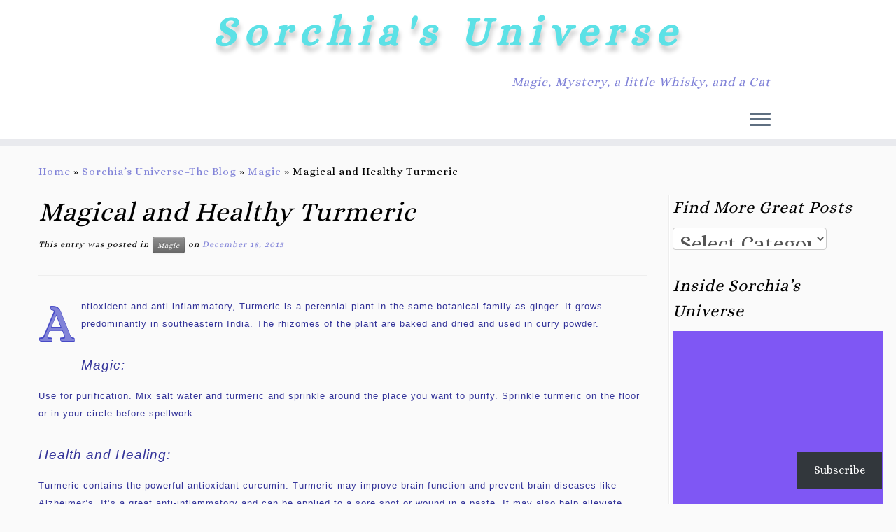

--- FILE ---
content_type: text/html; charset=UTF-8
request_url: https://sorchiadubois.com/magical-and-healthy-turmeric/
body_size: 43543
content:
<!DOCTYPE html>
<!--[if IE 7]>
<html class="ie ie7 no-js" lang="en-US">
<![endif]-->
<!--[if IE 8]>
<html class="ie ie8 no-js" lang="en-US">
<![endif]-->
<!--[if !(IE 7) | !(IE 8)  ]><!-->
<html class="no-js" lang="en-US">
<!--<![endif]-->
	<head>
		<meta charset="UTF-8" />
		<meta http-equiv="X-UA-Compatible" content="IE=EDGE" />
		<meta name="viewport" content="width=device-width, initial-scale=1.0" />
        <link rel="profile"  href="https://gmpg.org/xfn/11" />
		<link rel="pingback" href="https://sorchiadubois.com/xmlrpc.php" />
		
        <style id="wfc-base-style" type="text/css">
             .wfc-reset-menu-item-first-letter .navbar .nav>li>a:first-letter {font-size: inherit;}.format-icon:before {color: #5A5A5A;}article .format-icon.tc-hide-icon:before, .safari article.format-video .format-icon.tc-hide-icon:before, .chrome article.format-video .format-icon.tc-hide-icon:before, .safari article.format-image .format-icon.tc-hide-icon:before, .chrome article.format-image .format-icon.tc-hide-icon:before, .safari article.format-gallery .format-icon.tc-hide-icon:before, .safari article.attachment .format-icon.tc-hide-icon:before, .chrome article.format-gallery .format-icon.tc-hide-icon:before, .chrome article.attachment .format-icon.tc-hide-icon:before {content: none!important;}h2#tc-comment-title.tc-hide-icon:before {content: none!important;}.archive .archive-header h1.format-icon.tc-hide-icon:before {content: none!important;}.tc-sidebar h3.widget-title.tc-hide-icon:before {content: none!important;}.footer-widgets h3.widget-title.tc-hide-icon:before {content: none!important;}.tc-hide-icon i, i.tc-hide-icon {display: none !important;}.carousel-control {font-family: "Helvetica Neue", Helvetica, Arial, sans-serif;}.social-block a {font-size: 18px;}footer#footer .colophon .social-block a {font-size: 16px;}.social-block.widget_social a {font-size: 14px;}
        </style>
        <link rel="stylesheet" id="tc-front-gfonts" href="//fonts.googleapis.com/css?family=Alice:regular%7CBerkshire+Swash:regular&display=swap"><style id="wfc-style-fonts-site_title" type="text/css" data-origin="server">
/* Setting : Site title */ 
.tc-header .brand .site-title {
font-family : 'Alice'!important;
}

</style><style id="wfc-style-fonts-post_hone" type="text/css" data-origin="server">
/* Setting : H1 headings */ 
#content .entry-content h1 {
font-family : 'Berkshire Swash'!important;
}

</style><style id="wfc-style-fonts-menu_items" type="text/css" data-origin="server">
/* Setting : Menu items */ 
.tc-header .navbar .nav > li > a, .tc-header .dropdown-menu > li > a, .tc-sn .nav > li > a, .tc-sn .dropdown-menu > li > a {
font-family : 'Alice'!important;
}

</style><style id="wfc-style-fonts-body" type="text/css" data-origin="server">
/* Setting : Default website font */ 
body {
font-family : 'Alice'!important;
}

</style><style id="wfc-style-fonts-fp_btn" type="text/css" data-origin="server">
/* Setting : Featured pages button */ 
.widget-front .btn, .fpc-marketing .fpc-widget-front .fpc-btn {
font-family : 'Alice'!important;
}

</style><style id="wfc-style-fonts-fp_title" type="text/css" data-origin="server">
/* Setting : Featured pages title */ 
.widget-front h2, .fpc-marketing .fpc-widget-front h2.fp-title {
font-family : 'Alice'!important;
}

</style><style id="wfc-style-fonts-post_content" type="text/css" data-origin="server">
/* Setting : Post content / excerpt */ 
.entry-content p, .entry-summary p {
font-family : 'Alice'!important;
}

</style><style id="wfc-style-fonts-fp_text" type="text/css" data-origin="server">
/* Setting : Featured pages text */ 
.widget-front p, .fpc-marketing .fpc-widget-front .fp-excerpt {
font-family : 'Alice'!important;
}

</style><style id="jetpack-boost-critical-css">@media all{.screen-reader-text{border:0!important;clip:rect(0,0,0,0)!important;height:1px!important;margin:0!important;overflow:hidden!important;padding:0!important;position:absolute!important;width:1px!important;word-wrap:normal!important}}@media all{#jp-relatedposts{display:none;padding-top:1em;margin:1em 0;position:relative;clear:both}.jp-relatedposts:after{content:"";display:block;clear:both}.sn-right-mc_slide_along #tc-sn{-webkit-transform:translate3d(+50%,0,0);-moz-transform:translate3d(+50%,0,0);transform:translate3d(+50%,0,0)}.wp-block-group{box-sizing:border-box}.wp-block-image img{box-sizing:border-box;height:auto;max-width:100%;vertical-align:bottom}.wp-block-image .aligncenter{display:table}.wp-block-image .aligncenter{margin-left:auto;margin-right:auto}.wp-block-image figure{margin:0}ul{box-sizing:border-box}.wp-block-media-text{box-sizing:border-box}.wp-block-media-text{direction:ltr;display:grid;grid-template-columns:50% 1fr;grid-template-rows:auto}.wp-block-media-text>.wp-block-media-text__media{align-self:center}.wp-block-media-text>.wp-block-media-text__media{grid-column:1;grid-row:1;margin:0}.wp-block-media-text__media img{height:auto;max-width:unset;vertical-align:middle;width:100%}@media (max-width:600px){.wp-block-media-text.is-stacked-on-mobile{grid-template-columns:100%!important}.wp-block-media-text.is-stacked-on-mobile>.wp-block-media-text__media{grid-column:1;grid-row:1}}:root :where(p.has-background){padding:1.25em 2.375em}.wp-block-separator{border:none;border-top:2px solid}:root :where(.wp-block-separator.is-style-dots){height:auto;line-height:1;text-align:center}:root :where(.wp-block-separator.is-style-dots):before{color:currentColor;content:"···";font-family:serif;font-size:1.5em;letter-spacing:2em;padding-left:2em}.wp-block-separator.is-style-dots{background:0 0!important;border:none!important}.entry-content{counter-reset:footnotes}.has-text-align-center{text-align:center}.aligncenter{clear:both}.screen-reader-text{border:0;clip:rect(1px,1px,1px,1px);clip-path:inset(50%);height:1px;margin:-1px;overflow:hidden;padding:0;position:absolute;width:1px;word-wrap:normal!important}html :where(img[class*=wp-image-]){height:auto;max-width:100%}:where(figure){margin:0 0 1em}@font-face{font-family:"Font Awesome 5 Free";font-style:normal;font-weight:400;font-display:block}@font-face{font-family:"Font Awesome 5 Free";font-style:normal;font-weight:900;font-display:block}.clearfix:after,.clearfix:before{display:table;content:"";line-height:0}.clearfix:after{clear:both}article,aside,figure,header,nav,section{display:block}canvas{display:inline-block}html{font-size:100%;-webkit-text-size-adjust:100%;-ms-text-size-adjust:100%}img{max-width:100%;height:auto;vertical-align:middle;border:0;-ms-interpolation-mode:bicubic}button,input,select,textarea{margin:0;font-size:100%;vertical-align:middle}button,input{line-height:normal}button,input[type=submit]{-webkit-appearance:button}textarea{overflow:auto;vertical-align:top}body{margin:0;font-family:"Helvetica Neue",Helvetica,Arial,sans-serif;font-size:14px;line-height:22px;color:#333;background-color:#fff}.row{margin-left:-20px}.row:after,.row:before{display:table;content:"";line-height:0}.row:after{clear:both}.span12,.span3,.span7,.span9{float:left;min-height:1px;margin-left:20px}.container{width:940px}.span12{width:940px}.span9{width:700px}.span7{width:540px}.span3{width:220px}.row-fluid{width:100%}.row-fluid:after,.row-fluid:before{display:table;content:"";line-height:0}.row-fluid:after{clear:both}.row-fluid [class*=span]{display:block;width:100%;min-height:32px;-webkit-box-sizing:border-box;-moz-box-sizing:border-box;box-sizing:border-box;float:left;margin-left:2.12765957%;margin-right:0}.row-fluid [class*=span]:first-child{margin-left:0;margin-right:0}.row-fluid .span9{width:74.46808511%}.row-fluid .span7{width:57.44680851%}.row-fluid .span3{width:23.40425532%}.row-fluid [class*=span].pull-left,[class*=span].pull-left{float:left}.container{margin-right:auto;margin-left:auto}.container:after,.container:before{display:table;content:"";line-height:0}.container:after{clear:both}p{margin:0 0 11px}strong{font-weight:700}em{font-style:italic}h1,h2,h3{margin:11px 0;font-family:inherit;font-weight:700;line-height:22px;color:inherit;text-shadow:0 1px 0#fff}h1{font-size:38px;line-height:48px}h2{font-size:32px;line-height:40px}h3{font-size:24px;line-height:36px}ul{padding:0;margin:0 0 11px 25px}li{line-height:22px}hr{margin:22px 0;border:0;border-top:1px solid #eee;border-bottom:1px solid #fff}blockquote{padding:0 0 0 15px;margin:0 0 22px}blockquote p{margin-bottom:0;font-size:17.5px;font-weight:300;line-height:1.25}blockquote:after,blockquote:before{content:""}form{margin:0 0 22px}fieldset{padding:0;margin:0;border:0}button,input,label,select,textarea{font-size:14px;font-weight:400;line-height:22px}button,input,select,textarea{font-family:"Helvetica Neue",Helvetica,Arial,sans-serif}label{display:block;margin-bottom:5px}input[type=text],select,textarea{display:inline-block;height:22px;padding:4px 6px;margin-bottom:11px;font-size:14px;line-height:22px;color:#555;-webkit-border-radius:4px;-moz-border-radius:4px;border-radius:4px;vertical-align:middle}input,textarea{width:206px}textarea{height:auto}input[type=submit]{width:auto}select{height:32px;line-height:32px}select{width:220px;border:1px solid #ccc;background-color:#fff}input:-moz-placeholder,textarea:-moz-placeholder{color:#999}input:-ms-input-placeholder,textarea:-ms-input-placeholder{color:#999}input::-webkit-input-placeholder,textarea::-webkit-input-placeholder{color:#999}input,textarea{margin-left:0}[class^=icon-]{display:inline-block;width:14px;height:14px;line-height:14px;vertical-align:text-top;background-image:url(https://sorchiadubois.com/wp-content/themes/customizr-pro/inc/assets/img/glyphicons-halflings.png);background-position:14px 14px;background-repeat:no-repeat;margin-top:1px}.btn{display:inline-block;padding:4px 12px;margin-bottom:0;font-size:14px;line-height:22px;text-align:center;vertical-align:middle;color:#333;text-shadow:0 1px 1px rgba(255,255,255,.75);background-color:#f5f5f5;background-image:-moz-linear-gradient(to top,#fff,#e6e6e6);background-image:-webkit-gradient(linear,0 0,0 100%,from(#fff),to(#e6e6e6));background-image:-webkit-linear-gradient(to top,#fff,#e6e6e6);background-image:-o-linear-gradient(to top,#fff,#e6e6e6);background-image:linear-gradient(to bottom,#fff,#e6e6e6);background-repeat:repeat-x;border-color:#e6e6e6 #e6e6e6 #bfbfbf;border-color:rgba(0,0,0,.1) rgba(0,0,0,.1) rgba(0,0,0,.25);border:1px solid #ccc;border-bottom-color:#b3b3b3;-webkit-border-radius:4px;-moz-border-radius:4px;border-radius:4px;-webkit-box-shadow:inset 0 1px 0 rgba(255,255,255,.2),0 1px 2px rgba(0,0,0,.05);-moz-box-shadow:inset 0 1px 0 rgba(255,255,255,.2),0 1px 2px rgba(0,0,0,.05);box-shadow:inset 0 1px 0 rgba(255,255,255,.2),0 1px 2px rgba(0,0,0,.05)}.btn-mini{padding:0 6px;font-size:10.5px;-webkit-border-radius:3px;-moz-border-radius:3px;border-radius:3px}.nav{margin-left:0;margin-bottom:22px;list-style:none}.nav>li>a{display:block}.navbar{overflow:visible;margin-bottom:22px}.navbar-inner{min-height:40px;padding-left:20px;padding-right:20px;background-color:#fafafa;background-image:-moz-linear-gradient(to top,#fff,#f2f2f2);background-image:-webkit-gradient(linear,0 0,0 100%,from(#fff),to(#f2f2f2));background-image:-webkit-linear-gradient(to top,#fff,#f2f2f2);background-image:-o-linear-gradient(to top,#fff,#f2f2f2);background-image:linear-gradient(to bottom,#fff,#f2f2f2);background-repeat:repeat-x;border:1px solid #d4d4d4;-webkit-border-radius:4px;-moz-border-radius:4px;border-radius:4px;-webkit-box-shadow:0 1px 4px rgba(0,0,0,.065);-moz-box-shadow:0 1px 4px rgba(0,0,0,.065);box-shadow:0 1px 4px rgba(0,0,0,.065)}.navbar-inner:after,.navbar-inner:before{display:table;content:"";line-height:0}.navbar-inner:after{clear:both}.navbar .btn{margin-top:5px}.navbar .nav{position:relative;left:0;display:block;float:left;margin:0 10px 0 0}.navbar .nav>li{float:left}.navbar .nav>li>a{float:none;padding:9px 15px 9px;color:#777;text-decoration:none;text-shadow:0 1px 0#fff}.pull-right{float:right}.pull-left{float:left}body{padding-bottom:0;color:#5a5a5a;background:#fafafa;background-image:none}ul{padding:0 5px}input,textarea{width:80%}section{word-wrap:break-word}.btt-arrow,.widget h3:before{font-family:"Font Awesome 5 Free";font-weight:900;font-variant:normal;text-transform:none;font-style:normal;line-height:1;-webkit-font-smoothing:antialiased;-moz-osx-font-smoothing:grayscale}.widget h3:before{padding-right:10px;position:relative;top:-1.3px}.widget_categories h3:before{content:""}.widget_recent_comments h3:before{content:""}article .entry-content a{text-decoration:underline}.tc-header{min-height:45px;background:#fff;background-image:none;border-bottom:10px solid #e9eaee;z-index:200}.navbar-wrapper.clearfix,header.tc-header{overflow:visible}.tc-no-sticky-header .tc-header{z-index:100;position:relative}.sticky-disabled .tc-header{top:0}.tc-header .brand .site-title{opacity:1}.tc-header .brand{float:left;text-align:center;margin:0;padding:0;font-size:16px;font-weight:700}.tc-header .brand h1{font-size:40px}.tc-header .brand a{text-decoration:none;margin:10px 0;display:block}.sticky-disabled .logo-centered .navbar-wrapper,.tc-no-sticky-header .logo-centered .navbar-wrapper{float:none;margin:auto;clear:both}.sticky-disabled .logo-centered .brand,.tc-no-sticky-header .logo-centered .brand{width:100%}.sticky-disabled .logo-centered .navbar-inner,.tc-no-sticky-header .logo-centered .navbar-inner{padding-right:5px}.tc-header .outside{display:none}.navbar-wrapper{z-index:200;position:relative;margin-top:7px;margin-bottom:0}.navbar.resp{display:none}.navbar{float:right;margin-bottom:0}.navbar-inner{min-height:43px}.navbar .navbar-inner{z-index:200;margin:5px 5px 11px;border:0;-webkit-box-shadow:0 2px 10px rgba(0,0,0,.25);-moz-box-shadow:0 2px 10px rgba(0,0,0,.25);box-shadow:0 2px 10px rgba(0,0,0,.25);padding-left:5px}.navbar-wrapper .navbar .site-description{float:right;padding-right:5px;text-align:right}.navbar-wrapper .navbar h2.site-description{line-height:19px}.no-navbar .navbar .navbar-inner{background:0 0;background-image:none;background-repeat:repeat-x;border:none;-webkit-border-radius:4px;-moz-border-radius:4px;border-radius:4px;-webkit-box-shadow:none;-moz-box-shadow:none;box-shadow:none}h2.site-description{font-size:18px;padding-top:0;line-height:20px;font-style:italic}.navbar .nav>li>a{padding:5px 20px 5px 20px;font-size:16px}.navbar.resp{display:block;width:100%}.navbar .nav{margin-right:0}.tc-header .btn-toggle-nav.pull-right{padding-right:0}#tc-page-wrap{position:relative;z-index:1;background:inherit}[class*=sn-right] #tc-sn{right:0}nav#tc-sn{visibility:hidden;position:fixed;top:0;height:100%;margin:0;z-index:0;overflow:hidden}#tc-sn .tc-sn-inner{position:relative;height:100%;top:0;left:0;overflow:auto;-webkit-overflow-scroll:auto;padding:15px;-webkit-box-sizing:border-box;-moz-box-sizing:border-box;box-sizing:border-box;width:100%}#tc-sn .nav-collapse{background:#fff;background:rgba(255,255,255,.9)}#tc-sn .tc-sn-inner.nav-collapse .nav{display:block;width:98%}.sn-nav-wrapper{clear:both;float:left;min-width:100%}#tc-sn .tc-sn-inner .nav li{float:none}#tc-sn .nav a{border-bottom:1px solid #eee}#tc-sn .tc-sn-inner .nav>li>a{padding:5px 20px 5px 0}.navbar div>ul.sn-nav>.menu-item:first-child>a{padding-left:20px}.btn-toggle-nav{width:auto;line-height:29px;margin-top:5px}.navbar .btn-toggle-nav .btn{-webkit-border-radius:0;-moz-border-radius:0;border-radius:0;-webkit-box-shadow:none;-moz-box-shadow:none;box-shadow:none;-webkit-box-sizing:content-box;-moz-box-sizing:content-box;box-sizing:content-box;height:30px;color:#5f6f81;text-decoration:none;margin:1px 5px 0;float:left}.sn-toggle .btn{display:block}[class*=sn-right] .tc-sn .btn-toggle-nav{float:left}.tc-sn .btn-toggle-nav{margin-bottom:10px}.menu-btn{padding:0;background:0 0;border:none}.navbar .btn-toggle-nav .icon-bar{background:#5f6f81;display:block;width:30px;height:3px;-webkit-border-radius:5px;-moz-border-radius:5px;border-radius:5px;margin-bottom:5px}.tc-hot-crumble{margin:5px 0 10px 0;position:relative;z-index:10}#right.widget-area{padding-left:5px;border-left:1px solid #eee;position:relative}#right.widget-area:before{content:"";height:100%;border-left:1px solid #fff;position:absolute;left:0;top:0}.widget li{list-style:none}.widget.widget_recent_comments li:before{content:"›";position:relative;left:-10px}.tc-sidebar .widget li{line-height:25px;border-bottom:1px solid #eee;position:relative}.tc-sidebar .widget li:after{content:"";border-bottom:1px solid #fff;position:absolute;width:100%;right:0;bottom:-2px}.tc-sidebar .widget li a{text-shadow:0 1px 0#fff}.no-widget-icons h3.widget-title::before{content:none!important}.featurette-divider{margin:30px 0;clear:both}#main-wrapper{margin-top:20px;margin-bottom:20px}.post h1,.post h2{display:inline-block}.entry-header{clear:both}h1.entry-title{width:100%}.entry-meta{font-style:italic;font-size:12px;margin-bottom:8px}.entry-meta .btn{margin:1px 1px}.entry-meta .btn-tag{color:#fff;text-shadow:0-1px 0 rgba(0,0,0,.25);background-color:grey;background-image:-moz-linear-gradient(to top,#8f8f8f,#696969);background-image:-webkit-gradient(linear,0 0,0 100%,from(#8f8f8f),to(dimgray));background-image:-webkit-linear-gradient(to top,#8f8f8f,#696969);background-image:-o-linear-gradient(to top,#8f8f8f,#696969);background-image:linear-gradient(to bottom,#8f8f8f,#696969);background-repeat:repeat-x;border-color:#696969 #696969 #424242;border-color:rgba(0,0,0,.1) rgba(0,0,0,.1) rgba(0,0,0,.25)}blockquote{padding:5px 0 5px 15px;margin:0 0 20px;font-style:italic;background:#fff}.comments-link{display:inline-block;height:36px;line-height:36px;position:relative;bottom:10px}input[type=submit]{display:inline-block;padding:4px 12px;margin-bottom:0;font-size:14px;font-family:"Helvetica Neue",Helvetica,Arial,sans-serif;line-height:20px;color:#333;text-align:center;text-shadow:0 1px 1px rgba(255,255,255,.75);vertical-align:middle;border:1px solid #ccc;border-color:#e6e6e6 #e6e6e6 #bfbfbf;border-bottom-color:#b3b3b3;-webkit-border-radius:4px;-moz-border-radius:4px;border-radius:4px;-webkit-box-shadow:inset 0 1px 0 rgba(255,255,255,.2),0 1px 2px rgba(0,0,0,.05);-moz-box-shadow:inset 0 1px 0 rgba(255,255,255,.2),0 1px 2px rgba(0,0,0,.05);box-shadow:inset 0 1px 0 rgba(255,255,255,.2),0 1px 2px rgba(0,0,0,.05);color:#fff;text-shadow:0-1px 0 rgba(0,0,0,.25);background-color:#363636;background-image:-moz-linear-gradient(to top,#444,#222);background-image:-webkit-gradient(linear,0 0,0 100%,from(#444),to(#222));background-image:-webkit-linear-gradient(to top,#444,#222);background-image:-o-linear-gradient(to top,#444,#222);background-image:linear-gradient(to bottom,#444,#222);background-repeat:repeat-x;border-color:#222 #222 #000;border-color:rgba(0,0,0,.1) rgba(0,0,0,.1) rgba(0,0,0,.25)}iframe{max-width:100%}.screen-reader-text{clip:rect(1px,1px,1px,1px);position:absolute!important;height:1px;width:1px;overflow:hidden}.aligncenter{display:block;margin-left:auto;margin-right:auto}.tc-btt-wrapper{position:fixed;opacity:0;visibility:hidden;overflow:hidden;text-align:center;z-index:99999999;background:#777 transparent;background:rgba(119,119,119,.2);color:#eee;width:45px;height:43px;line-height:43px;right:30px;bottom:25px;padding-top:2px;border-top-left-radius:10px;border-top-right-radius:10px;border-bottom-right-radius:10px;border-bottom-left-radius:10px}.tc-btt-wrapper i.btt-arrow{line-height:inherit}.btt-arrow{font-size:2em}.btt-arrow:before{content:"";text-shadow:0 1px 0#fff;top:-.06em}hr.tc-mobile-separator{display:none}@media (max-width:767px){.tc-r-sidebar hr.tc-mobile-separator{display:block}}@-ms-viewport{width:device-width}@media (min-width:1200px){.row{margin-left:-30px}.row:after,.row:before{display:table;content:"";line-height:0}.row:after{clear:both}.span12,.span3,.span7,.span9{float:left;min-height:1px;margin-left:30px}.container{width:1170px}.span12{width:1170px}.span9{width:870px}.span7{width:670px}.span3{width:270px}.row-fluid{width:100%}.row-fluid:after,.row-fluid:before{display:table;content:"";line-height:0}.row-fluid:after{clear:both}.row-fluid [class*=span]{display:block;width:100%;min-height:32px;-webkit-box-sizing:border-box;-moz-box-sizing:border-box;box-sizing:border-box;float:left;margin-left:2.56410256%;margin-right:0}.row-fluid [class*=span]:first-child{margin-left:0;margin-right:0}.row-fluid .span9{width:74.35897436%}.row-fluid .span7{width:57.26495726%}.row-fluid .span3{width:23.07692308%}input,textarea{margin-left:0}}@media (min-width:768px) and (max-width:979px){.row{margin-left:-20px}.row:after,.row:before{display:table;content:"";line-height:0}.row:after{clear:both}.span12,.span3,.span7,.span9{float:left;min-height:1px;margin-left:20px}.container{width:724px}.span12{width:724px}.span9{width:538px}.span7{width:414px}.span3{width:166px}.row-fluid{width:100%}.row-fluid:after,.row-fluid:before{display:table;content:"";line-height:0}.row-fluid:after{clear:both}.row-fluid [class*=span]{display:block;width:100%;min-height:32px;-webkit-box-sizing:border-box;-moz-box-sizing:border-box;box-sizing:border-box;float:left;margin-left:2.76243094%;margin-right:0}.row-fluid [class*=span]:first-child{margin-left:0;margin-right:0}.row-fluid .span9{width:74.30939227%}.row-fluid .span7{width:57.18232044%}.row-fluid .span3{width:22.9281768%}input,textarea{margin-left:0}}@media (max-width:767px){body{padding-left:20px;padding-right:20px}.container{width:auto}.row-fluid{width:100%}.row{margin-left:0}.row-fluid [class*=span],[class*=span]{float:none;display:block;width:100%;margin-left:0;-webkit-box-sizing:border-box;-moz-box-sizing:border-box;box-sizing:border-box}.span12{width:100%;-webkit-box-sizing:border-box;-moz-box-sizing:border-box;box-sizing:border-box}}@media (max-width:480px){.nav-collapse{-webkit-transform:translate3d(0,0,0)}}@media (max-width:979px){body{padding-top:0}.nav-collapse{clear:both}.nav-collapse .nav{float:none;margin:10px 0 4px 0}.nav-collapse .nav>li{float:none}.nav-collapse .nav>li>a{margin-bottom:2px}.nav-collapse .nav>li>a{padding:9px 15px;font-weight:700;color:#777;-webkit-border-radius:3px;-moz-border-radius:3px;border-radius:3px}.nav-collapse .btn{padding:4px 10px 4px;font-weight:400;-webkit-border-radius:4px;-moz-border-radius:4px;border-radius:4px}.nav-collapse{overflow:hidden;height:0}}@media (max-width:1200px){select{width:100%}}@media (min-width:980px){body .tc-header .btn-toggle-nav.pull-right{clear:both}}@media (max-width:979px){.tc-header .outside{display:block;text-align:center}.tc-header .brand{float:none;text-align:center;width:100%;clear:both}.navbar.resp{display:block}.navbar-wrapper.clearfix.span9{width:100%;margin:0}.navbar-wrapper .navbar{float:none;width:100%}.navbar-wrapper .navbar .site-description{display:none!important}.navbar .navbar-inner{padding:0 8px;text-align:center;position:relative}.nav-collapse{position:absolute;z-index:3000;right:0;top:52px;background-color:#fafafa;background-image:-moz-linear-gradient(to top,#fff,#f2f2f2);background-image:-webkit-gradient(linear,0 0,0 100%,from(white),to(#f2f2f2));background-image:-webkit-linear-gradient(to top,#fff,#f2f2f2);background-image:-o-linear-gradient(to top,#fff,#f2f2f2);background-image:linear-gradient(to bottom,#fff,#f2f2f2);background-repeat:repeat-x;-webkit-border-radius:4px;-moz-border-radius:4px;border-radius:4px;-webkit-box-shadow:0 2px 10px rgba(0,0,0,.25);-moz-box-shadow:0 2px 10px rgba(0,0,0,.25);box-shadow:0 2px 10px rgba(0,0,0,.25)}.nav-collapse{display:block}.nav-collapse .nav>li>a{font-weight:400;-webkit-border-radius:0;-moz-border-radius:0;border-radius:0;margin-bottom:0}.tc-header .navbar .btn-toggle-nav{display:block;margin:10px 0}.no-navbar .nav-collapse{background:#fff transparent;background:rgba(255,255,255,.9)}.no-navbar .navbar .navbar-inner{-webkit-box-shadow:none;-moz-box-shadow:none;box-shadow:none;background:0 0}.nav a{border-bottom:1px solid #eee}.nav-collapse{width:100%;overflow-y:scroll}}@media (max-width:767px){body{padding-left:0;padding-right:0}#main-wrapper{padding-left:10px;padding-right:10px}h1{font-size:30.4px;line-height:30.4px}h2{font-size:25.6px;line-height:25.6px}h3{font-size:19.2px;line-height:19.2px}#right.widget-area{border-left:0}#right.widget-area:before{border-left:0}.sticky-disabled .navbar-wrapper,.tc-no-sticky-header .navbar-wrapper{clear:both}.navbar-inner{margin:-20px}.site-title{font-size:.8em}}@media (max-width:400px){nav#tc-sn{width:400px;max-width:100%}#tc-sn .nav-collapse{background:#fff}}.clearfix:after,.clearfix:before{display:table;content:"";line-height:0}.clearfix:after{clear:both}a{color:#8183d8;text-decoration:none}blockquote{border-left:5px solid #8183d8}input[type=text],textarea{background-color:#fff;border:1px solid #ccc;-webkit-box-shadow:inset 0 1px 1px rgba(0,0,0,.075);-moz-box-shadow:inset 0 1px 1px rgba(0,0,0,.075);box-shadow:inset 0 1px 1px rgba(0,0,0,.075)}.tc-header{border-top:5px solid #8183d8}.site-description{color:#8183d8}.widget h3:before{color:#8183d8}.widget.widget_recent_comments li:before{color:#8183d8}.comments-link .tc-comment-bubble{color:#8183d8}.comments-link .tc-comment-bubble{color:#8183d8;border:2px solid #8183d8}.comments-link .custom-bubble-one:before{border-color:#8183d8 transparent}.btt-arrow{color:#8183d8}#likes-other-gravatars{display:none;position:absolute;padding:9px 12px 10px 12px;background-color:#fff;border:solid 1px #dcdcde;border-radius:4px;box-shadow:none;min-width:220px;max-height:240px;height:auto;overflow:auto;z-index:1000}#likes-other-gravatars *{line-height:normal}#likes-other-gravatars .likes-text{color:#101517;font-size:12px;font-weight:500;padding-bottom:8px}#likes-other-gravatars ul{margin:0;padding:0;text-indent:0;list-style-type:none}#likes-other-gravatars ul.wpl-avatars{overflow:auto;display:block;max-height:190px}.post-likes-widget-placeholder .button{display:none}.screen-reader-text{border:0;clip:rect(1px,1px,1px,1px);clip-path:inset(50%);height:1px;margin:-1px;overflow:hidden;padding:0;position:absolute!important;width:1px;word-wrap:normal!important}.sd-content ul{padding:0!important;margin:0!important;list-style:none!important}.sd-content ul li{display:inline-block}.sd-content ul li a.sd-button,.sd-social-icon-text .sd-content ul li a.sd-button{text-decoration:none!important;display:inline-block;font-size:13px;font-family:"Open Sans",sans-serif;font-weight:500;border-radius:4px;color:#2c3338!important;background:#fff;box-shadow:0 1px 2px rgb(0 0 0/.12),0 0 0 1px rgb(0 0 0/.12);text-shadow:none;line-height:23px;padding:4px 11px 3px 9px}.sd-content ul li a.sd-button>span,.sd-social-icon-text .sd-content ul li a.sd-button>span{line-height:23px;margin-left:6px}.sd-content ul li a.sd-button:before{display:inline-block;-webkit-font-smoothing:antialiased;-moz-osx-font-smoothing:grayscale;font:normal 18px/1"social-logos";vertical-align:top;text-align:center}.sd-social-icon-text ul li a.sd-button:before{position:relative;top:2px}@media screen and (-webkit-min-device-pixel-ratio:0){.sd-content ul li a.sd-button:before{position:relative;top:2px}}.sd-content ul li{margin:0 8px 12px 0;padding:0}.sd-social-icon-text .sd-content li.share-twitter a:before{content:""}.sd-social-icon-text .sd-content li.share-tumblr a:before{content:""}.sharing-hidden .inner{position:absolute;z-index:2;border:1px solid #ccc;padding:10px;background:#fff;box-shadow:0 5px 20px rgb(0 0 0/.2);-webkit-border-radius:2px;-moz-border-radius:2px;border-radius:2px;margin-top:5px;max-width:400px}.sharing-hidden .inner ul{margin:0!important}.sharing-hidden .inner:after,.sharing-hidden .inner:before{position:absolute;z-index:1;top:-8px;left:20px;width:0;height:0;border-left:6px solid #fff0;border-right:6px solid #fff0;border-bottom:8px solid #ccc;content:"";display:block}.sharing-hidden .inner:after{z-index:2;top:-7px;border-left:6px solid #fff0;border-right:6px solid #fff0;border-bottom:8px solid #fff}.sharing-hidden ul{margin:0}}@media all{:root{--swiper-theme-color:#007aff}.jp-carousel-overlay .swiper-container{margin-left:auto;margin-right:auto;position:relative;overflow:hidden;list-style:none;padding:0;z-index:1}.jp-carousel-overlay .swiper-wrapper{position:relative;width:100%;height:100%;z-index:1;display:flex;box-sizing:content-box}.jp-carousel-overlay .swiper-wrapper{transform:translate3d(0,0,0)}:root{--swiper-navigation-size:44px}.jp-carousel-overlay .swiper-button-next,.jp-carousel-overlay .swiper-button-prev{position:absolute;top:50%;width:calc(var(--swiper-navigation-size)/44*27);height:var(--swiper-navigation-size);margin-top:calc(0px - (var(--swiper-navigation-size)/ 2));z-index:10;display:flex;align-items:center;justify-content:center;color:var(--swiper-navigation-color,var(--swiper-theme-color))}.jp-carousel-overlay .swiper-button-next:after,.jp-carousel-overlay .swiper-button-prev:after{font-family:swiper-icons;font-size:var(--swiper-navigation-size);text-transform:none!important;letter-spacing:0;text-transform:none;font-variant:initial;line-height:1}.jp-carousel-overlay .swiper-button-prev{left:10px;right:auto}.jp-carousel-overlay .swiper-button-prev:after{content:"prev"}.jp-carousel-overlay .swiper-button-next{right:10px;left:auto}.jp-carousel-overlay .swiper-button-next:after{content:"next"}.jp-carousel-overlay .swiper-pagination{position:absolute;text-align:center;transform:translate3d(0,0,0);z-index:10}:root{--jp-carousel-primary-color:#fff;--jp-carousel-primary-subtle-color:#999;--jp-carousel-bg-color:#000;--jp-carousel-bg-faded-color:#222;--jp-carousel-border-color:#3a3a3a}.jp-carousel-overlay .swiper-button-next,.jp-carousel-overlay .swiper-button-prev{background-image:none}.jp-carousel-wrap *{line-height:inherit}.jp-carousel-wrap.swiper-container{height:auto;width:100vw}.jp-carousel-overlay .swiper-button-next,.jp-carousel-overlay .swiper-button-prev{opacity:.5;height:initial;width:initial;padding:20px 40px;background-image:none}.jp-carousel-overlay .swiper-button-next:after,.jp-carousel-overlay .swiper-button-prev:after{content:none}.jp-carousel-overlay .swiper-button-next svg,.jp-carousel-overlay .swiper-button-prev svg{height:30px;width:28px;background:var(--jp-carousel-bg-color);border-radius:4px}.jp-carousel-overlay{font-family:"Helvetica Neue",sans-serif!important;z-index:2147483647;overflow-x:hidden;overflow-y:auto;direction:ltr;position:fixed;top:0;right:0;bottom:0;left:0;background:var(--jp-carousel-bg-color)}.jp-carousel-overlay *{box-sizing:border-box}.jp-carousel-overlay h2:before,.jp-carousel-overlay h3:before{content:none;display:none}.jp-carousel-overlay .swiper-container .swiper-button-prev{left:0;right:auto}.jp-carousel-overlay .swiper-container .swiper-button-next{right:0;left:auto}.jp-carousel-container{display:grid;grid-template-rows:1fr 64px;height:100%}.jp-carousel-info{display:flex;flex-direction:column;text-align:left!important;-webkit-font-smoothing:subpixel-antialiased!important;z-index:100;background-color:var(--jp-carousel-bg-color);opacity:1}.jp-carousel-info-footer{position:relative;background-color:var(--jp-carousel-bg-color);height:64px;display:flex;align-items:center;justify-content:space-between;width:100vw}.jp-carousel-info-extra{display:none;background-color:var(--jp-carousel-bg-color);padding:35px;width:100vw;border-top:1px solid var(--jp-carousel-bg-faded-color)}.jp-carousel-title-and-caption{margin-bottom:15px}.jp-carousel-photo-info{left:0!important;width:100%!important}.jp-carousel-comments-wrapper{padding:0;width:100%!important;display:none}.jp-carousel-close-hint{letter-spacing:0!important;position:fixed;top:20px;right:30px;padding:10px;text-align:right;width:45px;height:45px;z-index:15;color:var(--jp-carousel-primary-color)}.jp-carousel-close-hint svg{padding:3px 2px;background:var(--jp-carousel-bg-color);border-radius:4px}.jp-carousel-pagination-container{flex:1;margin:0 15px 0 35px}.jp-carousel-pagination,.jp-swiper-pagination{color:var(--jp-carousel-primary-color);font-size:15px;font-weight:400;white-space:nowrap;display:none;position:static!important}.jp-carousel-pagination-container .swiper-pagination{text-align:left;line-height:8px}.jp-carousel-pagination{padding-left:5px}.jp-carousel-info-footer .jp-carousel-photo-title-container{flex-basis:50vw;flex:4;justify-content:center;overflow:hidden;margin:0}.jp-carousel-photo-caption,.jp-carousel-photo-title{background:0 0!important;border:none!important;display:inline-block;font:normal 20px/1.3em"Helvetica Neue",sans-serif;line-height:normal;letter-spacing:0!important;margin:0 0 10px 0;padding:0;overflow:hidden;text-shadow:none!important;text-transform:none!important;color:var(--jp-carousel-primary-color)}.jp-carousel-info-footer .jp-carousel-photo-caption{text-align:center;font-size:15px;white-space:nowrap;color:var(--jp-carousel-primary-subtle-color);margin:0;text-overflow:ellipsis}.jp-carousel-photo-title{font-size:32px;margin-bottom:2px}.jp-carousel-photo-description{color:var(--jp-carousel-primary-subtle-color);font-size:16px;margin:25px 0;width:100%}.jp-carousel-photo-description{overflow:hidden;overflow-wrap:break-word}.jp-carousel-caption{font-size:14px;font-weight:400;margin:0}.jp-carousel-image-meta{color:var(--jp-carousel-primary-color);font-size:13px;font:12px/1.4"Helvetica Neue",sans-serif!important;width:100%;display:none}.jp-carousel-image-meta ul{margin:0!important;padding:0!important;list-style:none!important}a.jp-carousel-image-download{display:inline-block;clear:both;color:var(--jp-carousel-primary-subtle-color);line-height:1;font-weight:400;font-size:14px;text-decoration:none}a.jp-carousel-image-download svg{display:inline-block;vertical-align:middle;margin:0 3px;padding-bottom:2px}.jp-carousel-comments{font:15px/1.7"Helvetica Neue",sans-serif!important;font-weight:400;background:none #fff0;width:100%;bottom:10px;margin-top:20px}#jp-carousel-comment-form{margin:0 0 10px!important;width:100%}textarea#jp-carousel-comment-form-comment-field{background:var(--jp-carousel-bg-faded-color);border:1px solid var(--jp-carousel-border-color);color:var(--jp-carousel-primary-subtle-color);font:16px/1.4"Helvetica Neue",sans-serif!important;width:100%;padding:10px 10px 5px;margin:0;float:none;height:147px;-webkit-box-shadow:inset 2px 2px 2px rgb(0 0 0/.1);box-shadow:inset 2px 2px 2px rgb(0 0 0/.1);-moz-border-radius:3px;-webkit-border-radius:3px;border-radius:3px;overflow:hidden;-webkit-box-sizing:border-box;-moz-box-sizing:border-box;box-sizing:border-box}textarea#jp-carousel-comment-form-comment-field::-webkit-input-placeholder{color:#555}#jp-carousel-loading-overlay{display:none;position:fixed;top:0;bottom:0;left:0;right:0}#jp-carousel-loading-wrapper{display:flex;align-items:center;justify-content:center;height:100vh;width:100vw}#jp-carousel-library-loading,#jp-carousel-library-loading:after{border-radius:50%;width:40px;height:40px}#jp-carousel-library-loading{float:left;margin:22px 0 0 10px;font-size:10px;position:relative;text-indent:-9999em;border-top:8px solid rgb(255 255 255/.2);border-right:8px solid rgb(255 255 255/.2);border-bottom:8px solid rgb(255 255 255/.2);border-left:8px solid var(--jp-carousel-primary-color);-webkit-transform:translateZ(0);-ms-transform:translateZ(0);transform:translateZ(0)}#jp-carousel-comment-form-spinner,#jp-carousel-comment-form-spinner:after{border-radius:50%;width:20px;height:20px}#jp-carousel-comment-form-spinner{display:none;float:left;margin:22px 0 0 10px;font-size:10px;position:absolute;text-indent:-9999em;border-top:4px solid rgb(255 255 255/.2);border-right:4px solid rgb(255 255 255/.2);border-bottom:4px solid rgb(255 255 255/.2);border-left:4px solid var(--jp-carousel-primary-color);-webkit-transform:translateZ(0);-ms-transform:translateZ(0);transform:translateZ(0);margin:0 auto;top:calc(50% - 15px);left:0;bottom:0;right:0}.jp-carousel-info-content-wrapper{max-width:800px;margin:auto}#jp-carousel-comment-form-submit-and-info-wrapper{display:none;overflow:hidden;width:100%}#jp-carousel-comment-form-commenting-as input{background:var(--jp-carousel-bg-color);border:1px solid var(--jp-carousel-border-color);color:var(--jp-carousel-primary-subtle-color);font:16px/1.4"Helvetica Neue",sans-serif!important;padding:10px;float:left;-webkit-box-shadow:inset 2px 2px 2px rgb(0 0 0/.2);box-shadow:inset 2px 2px 2px rgb(0 0 0/.2);-moz-border-radius:2px;-webkit-border-radius:2px;border-radius:2px;width:285px}#jp-carousel-comment-form-commenting-as fieldset{float:left;border:none;margin:20px 0 0 0;padding:0;clear:both}#jp-carousel-comment-form-commenting-as label{font:400 13px/1.7"Helvetica Neue",sans-serif!important;margin:0 20px 3px 0;float:left;width:100px}#jp-carousel-comment-form-button-submit{margin-top:20px;margin-left:auto;display:block;border:solid 1px var(--jp-carousel-primary-color);background:var(--jp-carousel-bg-color);border-radius:3px;padding:8px 16px;font-size:14px;color:var(--jp-carousel-primary-color)}#jp-carousel-comment-form-container{margin-bottom:15px;width:100%;margin-top:20px;color:var(--jp-carousel-primary-subtle-color);position:relative;overflow:hidden}#jp-carousel-comment-post-results{display:none;overflow:auto;width:100%}#jp-carousel-comments-loading{font:400 15px/1.7"Helvetica Neue",sans-serif!important;display:none;color:var(--jp-carousel-primary-subtle-color);text-align:left;margin-bottom:20px;width:100%;bottom:10px;margin-top:20px}.jp-carousel-photo-icons-container{flex:1;display:block;text-align:right;margin:0 20px 0 30px;white-space:nowrap}.jp-carousel-icon-btn{padding:16px;text-decoration:none;border:none;background:0 0;display:inline-block;height:64px}.jp-carousel-icon{border:none;display:inline-block;line-height:0;font-weight:400;font-style:normal;border-radius:4px;width:31px;padding:4px 3px 3px}.jp-carousel-icon svg{display:inline-block}.jp-carousel-overlay rect{fill:var(--jp-carousel-primary-color)}.jp-carousel-icon .jp-carousel-has-comments-indicator{display:none;font-size:12px;vertical-align:top;margin-left:-16px;line-height:1;padding:2px 4px;border-radius:4px;background:var(--jp-carousel-primary-color);color:var(--jp-carousel-bg-color);font-weight:400;font-family:"Helvetica Neue",sans-serif!important;position:relative}@media only screen and (max-width:760px){.jp-carousel-overlay .swiper-container .swiper-button-next,.jp-carousel-overlay .swiper-container .swiper-button-prev{display:none!important}.jp-carousel-image-meta{float:none!important;width:100%!important;-moz-box-sizing:border-box;-webkit-box-sizing:border-box;box-sizing:border-box;margin-left:0}.jp-carousel-close-hint{font-size:26px!important;position:fixed!important;top:10px;right:10px}.jp-carousel-wrap{background-color:var(--jp-carousel-bg-color)}.jp-carousel-caption{overflow:visible!important}.jp-carousel-info-footer .jp-carousel-photo-title-container{display:none}.jp-carousel-photo-icons-container{margin:0 10px 0 0;white-space:nowrap}.jp-carousel-icon-btn{padding-left:20px}.jp-carousel-pagination{padding-left:5px}.jp-carousel-pagination-container{margin-left:25px}#jp-carousel-comment-form-commenting-as fieldset,#jp-carousel-comment-form-commenting-as input{width:100%;float:none}}.screen-reader-text{border:0!important;clip:rect(0,0,0,0)!important;height:1px!important;margin:0!important;overflow:hidden!important;padding:0!important;position:absolute!important;width:1px!important;word-wrap:normal!important}}@media all{#jp-relatedposts{display:none;padding-top:1em;margin:1em 0;position:relative;clear:both}.jp-relatedposts:after{content:"";display:block;clear:both}.sn-right-mc_slide_along #tc-sn{-webkit-transform:translate3d(+50%,0,0);-moz-transform:translate3d(+50%,0,0);transform:translate3d(+50%,0,0)}.wp-block-group{box-sizing:border-box}.wp-block-image img{box-sizing:border-box;height:auto;max-width:100%;vertical-align:bottom}.wp-block-image .aligncenter{display:table}.wp-block-image .aligncenter{margin-left:auto;margin-right:auto}.wp-block-image figure{margin:0}ul{box-sizing:border-box}.wp-block-media-text{box-sizing:border-box}.wp-block-media-text{direction:ltr;display:grid;grid-template-columns:50% 1fr;grid-template-rows:auto}.wp-block-media-text>.wp-block-media-text__media{align-self:center}.wp-block-media-text>.wp-block-media-text__media{grid-column:1;grid-row:1;margin:0}.wp-block-media-text__media img{height:auto;max-width:unset;vertical-align:middle;width:100%}@media (max-width:600px){.wp-block-media-text.is-stacked-on-mobile{grid-template-columns:100%!important}.wp-block-media-text.is-stacked-on-mobile>.wp-block-media-text__media{grid-column:1;grid-row:1}}:root :where(p.has-background){padding:1.25em 2.375em}.wp-block-separator{border:none;border-top:2px solid}:root :where(.wp-block-separator.is-style-dots){height:auto;line-height:1;text-align:center}:root :where(.wp-block-separator.is-style-dots):before{color:currentColor;content:"···";font-family:serif;font-size:1.5em;letter-spacing:2em;padding-left:2em}.wp-block-separator.is-style-dots{background:0 0!important;border:none!important}.entry-content{counter-reset:footnotes}.has-text-align-center{text-align:center}.aligncenter{clear:both}.screen-reader-text{border:0;clip:rect(1px,1px,1px,1px);clip-path:inset(50%);height:1px;margin:-1px;overflow:hidden;padding:0;position:absolute;width:1px;word-wrap:normal!important}html :where(img[class*=wp-image-]){height:auto;max-width:100%}:where(figure){margin:0 0 1em}[data-aos^=zoom][data-aos^=zoom]{opacity:0}[data-aos=zoom-in-down]{transform:translate3d(0,-100px,0) scale(.6)}.wp-block-uagb-container{display:flex;position:relative;box-sizing:border-box}.wp-block-uagb-container.uagb-is-root-container{margin-left:auto;margin-right:auto}body .wp-block-uagb-container>:not(.wp-block-uagb-container):not(.wp-block-uagb-column):not(.wp-block-uagb-container):not(.wp-block-uagb-section):not(.uagb-container__shape):not(.uagb-container__video-wrap):not(.wp-block-spectra-pro-register):not(.wp-block-spectra-pro-login):not(.uagb-slider-container):not(.spectra-container-link-overlay):not(.spectra-image-gallery__control-lightbox):not(.wp-block-uagb-lottie):not(.uagb-faq__outer-wrap){min-width:unset!important;width:100%;position:relative}.wp-block-uagb-container.uagb-block-53214618{box-shadow:0 0#00000070;padding-top:10px;padding-bottom:10px;padding-left:10px;padding-right:10px;overflow:visible;order:initial;border-color:inherit;flex-direction:row;align-items:center;justify-content:center;flex-wrap:nowrap;row-gap:20px;column-gap:20px}.wp-block-uagb-container.uagb-is-root-container .uagb-block-7699f568{max-width:50%;width:100%}.wp-block-uagb-container.uagb-block-7699f568{box-shadow:0 0#00000070;padding-top:10px;padding-bottom:10px;padding-left:10px;padding-right:10px;overflow:visible;order:initial;border-color:inherit;flex-direction:column;align-items:center;justify-content:center;flex-wrap:nowrap;row-gap:20px;column-gap:20px}.wp-block-uagb-container.uagb-is-root-container .uagb-block-32aee718{max-width:50%;width:100%}.wp-block-uagb-container.uagb-block-32aee718{box-shadow:0 0#00000070;padding-top:10px;padding-bottom:10px;padding-left:10px;padding-right:10px;overflow:visible;order:initial;border-color:inherit;flex-direction:column;align-items:center;justify-content:center;flex-wrap:nowrap;row-gap:20px;column-gap:20px}@media only screen and (max-width:976px){.wp-block-uagb-container.uagb-block-53214618{padding-top:10px;padding-bottom:10px;padding-left:10px;padding-right:10px;order:initial}.wp-block-uagb-container.uagb-is-root-container .uagb-block-7699f568{width:100%}.wp-block-uagb-container.uagb-block-7699f568{padding-top:10px;padding-bottom:10px;padding-left:10px;padding-right:10px;order:initial}.wp-block-uagb-container.uagb-is-root-container .uagb-block-32aee718{width:100%}.wp-block-uagb-container.uagb-block-32aee718{padding-top:10px;padding-bottom:10px;padding-left:10px;padding-right:10px;order:initial}}@media only screen and (max-width:767px){.wp-block-uagb-container.uagb-block-53214618{padding-top:10px;padding-bottom:10px;padding-left:10px;padding-right:10px;order:initial;flex-wrap:wrap}.wp-block-uagb-container.uagb-is-root-container .uagb-block-7699f568{max-width:100%;width:100%}.wp-block-uagb-container.uagb-block-7699f568{padding-top:10px;padding-bottom:10px;padding-left:10px;padding-right:10px;order:initial;flex-wrap:wrap}.wp-block-uagb-container.uagb-is-root-container .uagb-block-32aee718{max-width:100%;width:100%}.wp-block-uagb-container.uagb-block-32aee718{padding-top:10px;padding-bottom:10px;padding-left:10px;padding-right:10px;order:initial;flex-wrap:wrap}}@font-face{font-family:"Font Awesome 5 Free";font-style:normal;font-weight:400;font-display:block}@font-face{font-family:"Font Awesome 5 Free";font-style:normal;font-weight:900;font-display:block}.clearfix:after,.clearfix:before{display:table;content:"";line-height:0}.clearfix:after{clear:both}article,aside,figure,header,nav,section{display:block}canvas{display:inline-block}html{font-size:100%;-webkit-text-size-adjust:100%;-ms-text-size-adjust:100%}img{max-width:100%;height:auto;vertical-align:middle;border:0;-ms-interpolation-mode:bicubic}button,input,select,textarea{margin:0;font-size:100%;vertical-align:middle}button,input{line-height:normal}button,input[type=submit]{-webkit-appearance:button}textarea{overflow:auto;vertical-align:top}body{margin:0;font-family:"Helvetica Neue",Helvetica,Arial,sans-serif;font-size:14px;line-height:22px;color:#333;background-color:#fff}.row{margin-left:-20px}.row:after,.row:before{display:table;content:"";line-height:0}.row:after{clear:both}.span12,.span3,.span7,.span9{float:left;min-height:1px;margin-left:20px}.container{width:940px}.span12{width:940px}.span9{width:700px}.span7{width:540px}.span3{width:220px}.row-fluid{width:100%}.row-fluid:after,.row-fluid:before{display:table;content:"";line-height:0}.row-fluid:after{clear:both}.row-fluid [class*=span]{display:block;width:100%;min-height:32px;-webkit-box-sizing:border-box;-moz-box-sizing:border-box;box-sizing:border-box;float:left;margin-left:2.12765957%;margin-right:0}.row-fluid [class*=span]:first-child{margin-left:0;margin-right:0}.row-fluid .span9{width:74.46808511%}.row-fluid .span7{width:57.44680851%}.row-fluid .span3{width:23.40425532%}.row-fluid [class*=span].pull-left,[class*=span].pull-left{float:left}.container{margin-right:auto;margin-left:auto}.container:after,.container:before{display:table;content:"";line-height:0}.container:after{clear:both}p{margin:0 0 11px}strong{font-weight:700}em{font-style:italic}h1,h2,h3{margin:11px 0;font-family:inherit;font-weight:700;line-height:22px;color:inherit;text-shadow:0 1px 0#fff}h1{font-size:38px;line-height:48px}h2{font-size:32px;line-height:40px}h3{font-size:24px;line-height:36px}ul{padding:0;margin:0 0 11px 25px}li{line-height:22px}hr{margin:22px 0;border:0;border-top:1px solid #eee;border-bottom:1px solid #fff}blockquote{padding:0 0 0 15px;margin:0 0 22px}blockquote p{margin-bottom:0;font-size:17.5px;font-weight:300;line-height:1.25}blockquote:after,blockquote:before{content:""}form{margin:0 0 22px}fieldset{padding:0;margin:0;border:0}button,input,label,select,textarea{font-size:14px;font-weight:400;line-height:22px}button,input,select,textarea{font-family:"Helvetica Neue",Helvetica,Arial,sans-serif}label{display:block;margin-bottom:5px}input[type=text],select,textarea{display:inline-block;height:22px;padding:4px 6px;margin-bottom:11px;font-size:14px;line-height:22px;color:#555;-webkit-border-radius:4px;-moz-border-radius:4px;border-radius:4px;vertical-align:middle}input,textarea{width:206px}textarea{height:auto}input[type=submit]{width:auto}select{height:32px;line-height:32px}select{width:220px;border:1px solid #ccc;background-color:#fff}input:-moz-placeholder,textarea:-moz-placeholder{color:#999}input:-ms-input-placeholder,textarea:-ms-input-placeholder{color:#999}input::-webkit-input-placeholder,textarea::-webkit-input-placeholder{color:#999}input,textarea{margin-left:0}[class^=icon-]{display:inline-block;width:14px;height:14px;line-height:14px;vertical-align:text-top;background-image:url(https://sorchiadubois.com/wp-content/themes/customizr-pro/inc/assets/img/glyphicons-halflings.png);background-position:14px 14px;background-repeat:no-repeat;margin-top:1px}.btn{display:inline-block;padding:4px 12px;margin-bottom:0;font-size:14px;line-height:22px;text-align:center;vertical-align:middle;color:#333;text-shadow:0 1px 1px rgba(255,255,255,.75);background-color:#f5f5f5;background-image:-moz-linear-gradient(to top,#fff,#e6e6e6);background-image:-webkit-gradient(linear,0 0,0 100%,from(#fff),to(#e6e6e6));background-image:-webkit-linear-gradient(to top,#fff,#e6e6e6);background-image:-o-linear-gradient(to top,#fff,#e6e6e6);background-image:linear-gradient(to bottom,#fff,#e6e6e6);background-repeat:repeat-x;border-color:#e6e6e6 #e6e6e6 #bfbfbf;border-color:rgba(0,0,0,.1) rgba(0,0,0,.1) rgba(0,0,0,.25);border:1px solid #ccc;border-bottom-color:#b3b3b3;-webkit-border-radius:4px;-moz-border-radius:4px;border-radius:4px;-webkit-box-shadow:inset 0 1px 0 rgba(255,255,255,.2),0 1px 2px rgba(0,0,0,.05);-moz-box-shadow:inset 0 1px 0 rgba(255,255,255,.2),0 1px 2px rgba(0,0,0,.05);box-shadow:inset 0 1px 0 rgba(255,255,255,.2),0 1px 2px rgba(0,0,0,.05)}.btn-mini{padding:0 6px;font-size:10.5px;-webkit-border-radius:3px;-moz-border-radius:3px;border-radius:3px}.nav{margin-left:0;margin-bottom:22px;list-style:none}.nav>li>a{display:block}.navbar{overflow:visible;margin-bottom:22px}.navbar-inner{min-height:40px;padding-left:20px;padding-right:20px;background-color:#fafafa;background-image:-moz-linear-gradient(to top,#fff,#f2f2f2);background-image:-webkit-gradient(linear,0 0,0 100%,from(#fff),to(#f2f2f2));background-image:-webkit-linear-gradient(to top,#fff,#f2f2f2);background-image:-o-linear-gradient(to top,#fff,#f2f2f2);background-image:linear-gradient(to bottom,#fff,#f2f2f2);background-repeat:repeat-x;border:1px solid #d4d4d4;-webkit-border-radius:4px;-moz-border-radius:4px;border-radius:4px;-webkit-box-shadow:0 1px 4px rgba(0,0,0,.065);-moz-box-shadow:0 1px 4px rgba(0,0,0,.065);box-shadow:0 1px 4px rgba(0,0,0,.065)}.navbar-inner:after,.navbar-inner:before{display:table;content:"";line-height:0}.navbar-inner:after{clear:both}.navbar .btn{margin-top:5px}.navbar .nav{position:relative;left:0;display:block;float:left;margin:0 10px 0 0}.navbar .nav>li{float:left}.navbar .nav>li>a{float:none;padding:9px 15px 9px;color:#777;text-decoration:none;text-shadow:0 1px 0#fff}.pull-right{float:right}.pull-left{float:left}body{padding-bottom:0;color:#5a5a5a;background:#fafafa;background-image:none}ul{padding:0 5px}input,textarea{width:80%}section{word-wrap:break-word}.btt-arrow,.widget h3:before{font-family:"Font Awesome 5 Free";font-weight:900;font-variant:normal;text-transform:none;font-style:normal;line-height:1;-webkit-font-smoothing:antialiased;-moz-osx-font-smoothing:grayscale}.widget h3:before{padding-right:10px;position:relative;top:-1.3px}.widget_categories h3:before{content:""}.widget_recent_comments h3:before{content:""}article .entry-content a{text-decoration:underline}.tc-header{min-height:45px;background:#fff;background-image:none;border-bottom:10px solid #e9eaee;z-index:200}.navbar-wrapper.clearfix,header.tc-header{overflow:visible}.tc-no-sticky-header .tc-header{z-index:100;position:relative}.sticky-disabled .tc-header{top:0}.tc-header .brand .site-title{opacity:1}.tc-header .brand{float:left;text-align:center;margin:0;padding:0;font-size:16px;font-weight:700}.tc-header .brand h1{font-size:40px}.tc-header .brand a{text-decoration:none;margin:10px 0;display:block}.sticky-disabled .logo-centered .navbar-wrapper,.tc-no-sticky-header .logo-centered .navbar-wrapper{float:none;margin:auto;clear:both}.sticky-disabled .logo-centered .brand,.tc-no-sticky-header .logo-centered .brand{width:100%}.sticky-disabled .logo-centered .navbar-inner,.tc-no-sticky-header .logo-centered .navbar-inner{padding-right:5px}.tc-header .outside{display:none}.navbar-wrapper{z-index:200;position:relative;margin-top:7px;margin-bottom:0}.navbar.resp{display:none}.navbar{float:right;margin-bottom:0}.navbar-inner{min-height:43px}.navbar .navbar-inner{z-index:200;margin:5px 5px 11px;border:0;-webkit-box-shadow:0 2px 10px rgba(0,0,0,.25);-moz-box-shadow:0 2px 10px rgba(0,0,0,.25);box-shadow:0 2px 10px rgba(0,0,0,.25);padding-left:5px}.navbar-wrapper .navbar .site-description{float:right;padding-right:5px;text-align:right}.navbar-wrapper .navbar h2.site-description{line-height:19px}.no-navbar .navbar .navbar-inner{background:0 0;background-image:none;background-repeat:repeat-x;border:none;-webkit-border-radius:4px;-moz-border-radius:4px;border-radius:4px;-webkit-box-shadow:none;-moz-box-shadow:none;box-shadow:none}h2.site-description{font-size:18px;padding-top:0;line-height:20px;font-style:italic}.navbar .nav>li>a{padding:5px 20px 5px 20px;font-size:16px}.navbar.resp{display:block;width:100%}.navbar .nav{margin-right:0}.tc-header .btn-toggle-nav.pull-right{padding-right:0}#tc-page-wrap{position:relative;z-index:1;background:inherit}[class*=sn-right] #tc-sn{right:0}nav#tc-sn{visibility:hidden;position:fixed;top:0;height:100%;margin:0;z-index:0;overflow:hidden}#tc-sn .tc-sn-inner{position:relative;height:100%;top:0;left:0;overflow:auto;-webkit-overflow-scroll:auto;padding:15px;-webkit-box-sizing:border-box;-moz-box-sizing:border-box;box-sizing:border-box;width:100%}#tc-sn .nav-collapse{background:#fff;background:rgba(255,255,255,.9)}#tc-sn .tc-sn-inner.nav-collapse .nav{display:block;width:98%}.sn-nav-wrapper{clear:both;float:left;min-width:100%}#tc-sn .tc-sn-inner .nav li{float:none}#tc-sn .nav a{border-bottom:1px solid #eee}#tc-sn .tc-sn-inner .nav>li>a{padding:5px 20px 5px 0}.navbar div>ul.sn-nav>.menu-item:first-child>a{padding-left:20px}.btn-toggle-nav{width:auto;line-height:29px;margin-top:5px}.navbar .btn-toggle-nav .btn{-webkit-border-radius:0;-moz-border-radius:0;border-radius:0;-webkit-box-shadow:none;-moz-box-shadow:none;box-shadow:none;-webkit-box-sizing:content-box;-moz-box-sizing:content-box;box-sizing:content-box;height:30px;color:#5f6f81;text-decoration:none;margin:1px 5px 0;float:left}.sn-toggle .btn{display:block}[class*=sn-right] .tc-sn .btn-toggle-nav{float:left}.tc-sn .btn-toggle-nav{margin-bottom:10px}.menu-btn{padding:0;background:0 0;border:none}.navbar .btn-toggle-nav .icon-bar{background:#5f6f81;display:block;width:30px;height:3px;-webkit-border-radius:5px;-moz-border-radius:5px;border-radius:5px;margin-bottom:5px}.tc-hot-crumble{margin:5px 0 10px 0;position:relative;z-index:10}#right.widget-area{padding-left:5px;border-left:1px solid #eee;position:relative}#right.widget-area:before{content:"";height:100%;border-left:1px solid #fff;position:absolute;left:0;top:0}.widget li{list-style:none}.widget.widget_recent_comments li:before{content:"›";position:relative;left:-10px}.tc-sidebar .widget li{line-height:25px;border-bottom:1px solid #eee;position:relative}.tc-sidebar .widget li:after{content:"";border-bottom:1px solid #fff;position:absolute;width:100%;right:0;bottom:-2px}.tc-sidebar .widget li a{text-shadow:0 1px 0#fff}.no-widget-icons h3.widget-title::before{content:none!important}.featurette-divider{margin:30px 0;clear:both}#main-wrapper{margin-top:20px;margin-bottom:20px}.post h1,.post h2{display:inline-block}.entry-header{clear:both}h1.entry-title{width:100%}.entry-meta{font-style:italic;font-size:12px;margin-bottom:8px}.entry-meta .btn{margin:1px 1px}.entry-meta .btn-tag{color:#fff;text-shadow:0-1px 0 rgba(0,0,0,.25);background-color:grey;background-image:-moz-linear-gradient(to top,#8f8f8f,#696969);background-image:-webkit-gradient(linear,0 0,0 100%,from(#8f8f8f),to(dimgray));background-image:-webkit-linear-gradient(to top,#8f8f8f,#696969);background-image:-o-linear-gradient(to top,#8f8f8f,#696969);background-image:linear-gradient(to bottom,#8f8f8f,#696969);background-repeat:repeat-x;border-color:#696969 #696969 #424242;border-color:rgba(0,0,0,.1) rgba(0,0,0,.1) rgba(0,0,0,.25)}blockquote{padding:5px 0 5px 15px;margin:0 0 20px;font-style:italic;background:#fff}.comments-link{display:inline-block;height:36px;line-height:36px;position:relative;bottom:10px}input[type=submit]{display:inline-block;padding:4px 12px;margin-bottom:0;font-size:14px;font-family:"Helvetica Neue",Helvetica,Arial,sans-serif;line-height:20px;color:#333;text-align:center;text-shadow:0 1px 1px rgba(255,255,255,.75);vertical-align:middle;border:1px solid #ccc;border-color:#e6e6e6 #e6e6e6 #bfbfbf;border-bottom-color:#b3b3b3;-webkit-border-radius:4px;-moz-border-radius:4px;border-radius:4px;-webkit-box-shadow:inset 0 1px 0 rgba(255,255,255,.2),0 1px 2px rgba(0,0,0,.05);-moz-box-shadow:inset 0 1px 0 rgba(255,255,255,.2),0 1px 2px rgba(0,0,0,.05);box-shadow:inset 0 1px 0 rgba(255,255,255,.2),0 1px 2px rgba(0,0,0,.05);color:#fff;text-shadow:0-1px 0 rgba(0,0,0,.25);background-color:#363636;background-image:-moz-linear-gradient(to top,#444,#222);background-image:-webkit-gradient(linear,0 0,0 100%,from(#444),to(#222));background-image:-webkit-linear-gradient(to top,#444,#222);background-image:-o-linear-gradient(to top,#444,#222);background-image:linear-gradient(to bottom,#444,#222);background-repeat:repeat-x;border-color:#222 #222 #000;border-color:rgba(0,0,0,.1) rgba(0,0,0,.1) rgba(0,0,0,.25)}iframe{max-width:100%}.screen-reader-text{clip:rect(1px,1px,1px,1px);position:absolute!important;height:1px;width:1px;overflow:hidden}.aligncenter{display:block;margin-left:auto;margin-right:auto}.tc-btt-wrapper{position:fixed;opacity:0;visibility:hidden;overflow:hidden;text-align:center;z-index:99999999;background:#777 transparent;background:rgba(119,119,119,.2);color:#eee;width:45px;height:43px;line-height:43px;right:30px;bottom:25px;padding-top:2px;border-top-left-radius:10px;border-top-right-radius:10px;border-bottom-right-radius:10px;border-bottom-left-radius:10px}.tc-btt-wrapper i.btt-arrow{line-height:inherit}.btt-arrow{font-size:2em}.btt-arrow:before{content:"";text-shadow:0 1px 0#fff;top:-.06em}hr.tc-mobile-separator{display:none}@media (max-width:767px){.tc-r-sidebar hr.tc-mobile-separator{display:block}}@-ms-viewport{width:device-width}@media (min-width:1200px){.row{margin-left:-30px}.row:after,.row:before{display:table;content:"";line-height:0}.row:after{clear:both}.span12,.span3,.span7,.span9{float:left;min-height:1px;margin-left:30px}.container{width:1170px}.span12{width:1170px}.span9{width:870px}.span7{width:670px}.span3{width:270px}.row-fluid{width:100%}.row-fluid:after,.row-fluid:before{display:table;content:"";line-height:0}.row-fluid:after{clear:both}.row-fluid [class*=span]{display:block;width:100%;min-height:32px;-webkit-box-sizing:border-box;-moz-box-sizing:border-box;box-sizing:border-box;float:left;margin-left:2.56410256%;margin-right:0}.row-fluid [class*=span]:first-child{margin-left:0;margin-right:0}.row-fluid .span9{width:74.35897436%}.row-fluid .span7{width:57.26495726%}.row-fluid .span3{width:23.07692308%}input,textarea{margin-left:0}}@media (min-width:768px) and (max-width:979px){.row{margin-left:-20px}.row:after,.row:before{display:table;content:"";line-height:0}.row:after{clear:both}.span12,.span3,.span7,.span9{float:left;min-height:1px;margin-left:20px}.container{width:724px}.span12{width:724px}.span9{width:538px}.span7{width:414px}.span3{width:166px}.row-fluid{width:100%}.row-fluid:after,.row-fluid:before{display:table;content:"";line-height:0}.row-fluid:after{clear:both}.row-fluid [class*=span]{display:block;width:100%;min-height:32px;-webkit-box-sizing:border-box;-moz-box-sizing:border-box;box-sizing:border-box;float:left;margin-left:2.76243094%;margin-right:0}.row-fluid [class*=span]:first-child{margin-left:0;margin-right:0}.row-fluid .span9{width:74.30939227%}.row-fluid .span7{width:57.18232044%}.row-fluid .span3{width:22.9281768%}input,textarea{margin-left:0}}@media (max-width:767px){body{padding-left:20px;padding-right:20px}.container{width:auto}.row-fluid{width:100%}.row{margin-left:0}.row-fluid [class*=span],[class*=span]{float:none;display:block;width:100%;margin-left:0;-webkit-box-sizing:border-box;-moz-box-sizing:border-box;box-sizing:border-box}.span12{width:100%;-webkit-box-sizing:border-box;-moz-box-sizing:border-box;box-sizing:border-box}}@media (max-width:480px){.nav-collapse{-webkit-transform:translate3d(0,0,0)}}@media (max-width:979px){body{padding-top:0}.nav-collapse{clear:both}.nav-collapse .nav{float:none;margin:10px 0 4px 0}.nav-collapse .nav>li{float:none}.nav-collapse .nav>li>a{margin-bottom:2px}.nav-collapse .nav>li>a{padding:9px 15px;font-weight:700;color:#777;-webkit-border-radius:3px;-moz-border-radius:3px;border-radius:3px}.nav-collapse .btn{padding:4px 10px 4px;font-weight:400;-webkit-border-radius:4px;-moz-border-radius:4px;border-radius:4px}.nav-collapse{overflow:hidden;height:0}}@media (max-width:1200px){select{width:100%}}@media (min-width:980px){body .tc-header .btn-toggle-nav.pull-right{clear:both}}@media (max-width:979px){.tc-header .outside{display:block;text-align:center}.tc-header .brand{float:none;text-align:center;width:100%;clear:both}.navbar.resp{display:block}.navbar-wrapper.clearfix.span9{width:100%;margin:0}.navbar-wrapper .navbar{float:none;width:100%}.navbar-wrapper .navbar .site-description{display:none!important}.navbar .navbar-inner{padding:0 8px;text-align:center;position:relative}.nav-collapse{position:absolute;z-index:3000;right:0;top:52px;background-color:#fafafa;background-image:-moz-linear-gradient(to top,#fff,#f2f2f2);background-image:-webkit-gradient(linear,0 0,0 100%,from(white),to(#f2f2f2));background-image:-webkit-linear-gradient(to top,#fff,#f2f2f2);background-image:-o-linear-gradient(to top,#fff,#f2f2f2);background-image:linear-gradient(to bottom,#fff,#f2f2f2);background-repeat:repeat-x;-webkit-border-radius:4px;-moz-border-radius:4px;border-radius:4px;-webkit-box-shadow:0 2px 10px rgba(0,0,0,.25);-moz-box-shadow:0 2px 10px rgba(0,0,0,.25);box-shadow:0 2px 10px rgba(0,0,0,.25)}.nav-collapse{display:block}.nav-collapse .nav>li>a{font-weight:400;-webkit-border-radius:0;-moz-border-radius:0;border-radius:0;margin-bottom:0}.tc-header .navbar .btn-toggle-nav{display:block;margin:10px 0}.no-navbar .nav-collapse{background:#fff transparent;background:rgba(255,255,255,.9)}.no-navbar .navbar .navbar-inner{-webkit-box-shadow:none;-moz-box-shadow:none;box-shadow:none;background:0 0}.nav a{border-bottom:1px solid #eee}.nav-collapse{width:100%;overflow-y:scroll}}@media (max-width:767px){body{padding-left:0;padding-right:0}#main-wrapper{padding-left:10px;padding-right:10px}h1{font-size:30.4px;line-height:30.4px}h2{font-size:25.6px;line-height:25.6px}h3{font-size:19.2px;line-height:19.2px}#right.widget-area{border-left:0}#right.widget-area:before{border-left:0}.sticky-disabled .navbar-wrapper,.tc-no-sticky-header .navbar-wrapper{clear:both}.navbar-inner{margin:-20px}.site-title{font-size:.8em}}@media (max-width:400px){nav#tc-sn{width:400px;max-width:100%}#tc-sn .nav-collapse{background:#fff}}.clearfix:after,.clearfix:before{display:table;content:"";line-height:0}.clearfix:after{clear:both}a{color:#8183d8;text-decoration:none}blockquote{border-left:5px solid #8183d8}input[type=text],textarea{background-color:#fff;border:1px solid #ccc;-webkit-box-shadow:inset 0 1px 1px rgba(0,0,0,.075);-moz-box-shadow:inset 0 1px 1px rgba(0,0,0,.075);box-shadow:inset 0 1px 1px rgba(0,0,0,.075)}.tc-header{border-top:5px solid #8183d8}.site-description{color:#8183d8}.widget h3:before{color:#8183d8}.widget.widget_recent_comments li:before{color:#8183d8}.comments-link .tc-comment-bubble{color:#8183d8}.comments-link .tc-comment-bubble{color:#8183d8;border:2px solid #8183d8}.comments-link .custom-bubble-one:before{border-color:#8183d8 transparent}.btt-arrow{color:#8183d8}#likes-other-gravatars{display:none;position:absolute;padding:9px 12px 10px 12px;background-color:#fff;border:solid 1px #dcdcde;border-radius:4px;box-shadow:none;min-width:220px;max-height:240px;height:auto;overflow:auto;z-index:1000}#likes-other-gravatars *{line-height:normal}#likes-other-gravatars .likes-text{color:#101517;font-size:12px;font-weight:500;padding-bottom:8px}#likes-other-gravatars ul{margin:0;padding:0;text-indent:0;list-style-type:none}#likes-other-gravatars ul.wpl-avatars{overflow:auto;display:block;max-height:190px}.post-likes-widget-placeholder .button{display:none}.screen-reader-text{border:0;clip:rect(1px,1px,1px,1px);clip-path:inset(50%);height:1px;margin:-1px;overflow:hidden;padding:0;position:absolute!important;width:1px;word-wrap:normal!important}.sd-content ul{padding:0!important;margin:0!important;list-style:none!important}.sd-content ul li{display:inline-block}.sd-content ul li a.sd-button,.sd-social-icon-text .sd-content ul li a.sd-button{text-decoration:none!important;display:inline-block;font-size:13px;font-family:"Open Sans",sans-serif;font-weight:500;border-radius:4px;color:#2c3338!important;background:#fff;box-shadow:0 1px 2px rgb(0 0 0/.12),0 0 0 1px rgb(0 0 0/.12);text-shadow:none;line-height:23px;padding:4px 11px 3px 9px}.sd-content ul li a.sd-button>span,.sd-social-icon-text .sd-content ul li a.sd-button>span{line-height:23px;margin-left:6px}.sd-content ul li a.sd-button:before{display:inline-block;-webkit-font-smoothing:antialiased;-moz-osx-font-smoothing:grayscale;font:normal 18px/1"social-logos";vertical-align:top;text-align:center}.sd-social-icon-text ul li a.sd-button:before{position:relative;top:2px}@media screen and (-webkit-min-device-pixel-ratio:0){.sd-content ul li a.sd-button:before{position:relative;top:2px}}.sd-content ul li{margin:0 8px 12px 0;padding:0}.sd-social-icon-text .sd-content li.share-twitter a:before{content:""}.sd-social-icon-text .sd-content li.share-tumblr a:before{content:""}.sharing-hidden .inner{position:absolute;z-index:2;border:1px solid #ccc;padding:10px;background:#fff;box-shadow:0 5px 20px rgb(0 0 0/.2);-webkit-border-radius:2px;-moz-border-radius:2px;border-radius:2px;margin-top:5px;max-width:400px}.sharing-hidden .inner ul{margin:0!important}.sharing-hidden .inner:after,.sharing-hidden .inner:before{position:absolute;z-index:1;top:-8px;left:20px;width:0;height:0;border-left:6px solid #fff0;border-right:6px solid #fff0;border-bottom:8px solid #ccc;content:"";display:block}.sharing-hidden .inner:after{z-index:2;top:-7px;border-left:6px solid #fff0;border-right:6px solid #fff0;border-bottom:8px solid #fff}.sharing-hidden ul{margin:0}}</style><title>Magical and Healthy Turmeric &#8211; Sorchia&#039;s Universe</title>
<meta name='robots' content='max-image-preview:large' />
<link rel="preload" as="font" href="https://sorchiadubois.com/wp-content/fontsplugin/alice/221593bdb2260334b43f7197696c660b.woff" crossorigin>
<link rel='dns-prefetch' href='//stats.wp.com' />
<link rel='dns-prefetch' href='//fonts.googleapis.com' />
<link rel='dns-prefetch' href='//widgets.wp.com' />
<link rel='dns-prefetch' href='//s0.wp.com' />
<link rel='dns-prefetch' href='//0.gravatar.com' />
<link rel='dns-prefetch' href='//1.gravatar.com' />
<link rel='dns-prefetch' href='//2.gravatar.com' />
<link rel='dns-prefetch' href='//jetpack.wordpress.com' />
<link rel='dns-prefetch' href='//public-api.wordpress.com' />
<link rel='preconnect' href='//i0.wp.com' />
<link rel='preconnect' href='//c0.wp.com' />
<link rel="alternate" type="application/rss+xml" title="Sorchia&#039;s Universe &raquo; Feed" href="https://sorchiadubois.com/feed/" />
<link rel="alternate" type="application/rss+xml" title="Sorchia&#039;s Universe &raquo; Comments Feed" href="https://sorchiadubois.com/comments/feed/" />
<link rel="alternate" title="oEmbed (JSON)" type="application/json+oembed" href="https://sorchiadubois.com/wp-json/oembed/1.0/embed?url=https%3A%2F%2Fsorchiadubois.com%2Fmagical-and-healthy-turmeric%2F" />
<link rel="alternate" title="oEmbed (XML)" type="text/xml+oembed" href="https://sorchiadubois.com/wp-json/oembed/1.0/embed?url=https%3A%2F%2Fsorchiadubois.com%2Fmagical-and-healthy-turmeric%2F&#038;format=xml" />
<style type="text/css">
.hasCountdown{text-shadow:transparent 0 1px 1px;overflow:hidden;padding:5px}
.countdown_rtl{direction:rtl}
.countdown_holding span{background-color:#ccc}
.countdown_row{clear:both;width:100%;text-align:center}
.countdown_show1 .countdown_section{width:98%}
.countdown_show2 .countdown_section{width:48%}
.countdown_show3 .countdown_section{width:32.5%}
.countdown_show4 .countdown_section{width:24.5%}
.countdown_show5 .countdown_section{width:19.5%}
.countdown_show6 .countdown_section{width:16.25%}
.countdown_show7 .countdown_section{width:14%}
.countdown_section{display:block;float:left;font-size:75%;text-align:center;margin:3px 0}
.countdown_amount{font-size:200%}
.countdown_descr{display:block;width:100%}
a.countdown_infolink{display:block;border-radius:10px;width:14px;height:13px;float:right;font-size:9px;line-height:13px;font-weight:700;text-align:center;position:relative;top:-15px;border:1px solid}
#countdown-preview{padding:10px}
#shailan-countdown-3,.shailan-countdown-3.hasCountdown{background-color:#000000;color:#ef793e  ;margin:0px auto;}#shailan-countdown-3,.shailan-countdown-3.hasCountdown a{color:#ef793e  ;}</style>
<noscript><link rel='stylesheet' id='all-css-318b58a5a5db4aa0fce9a0c1f63cada4' href='https://sorchiadubois.com/_jb_static/??4a72403dc6' type='text/css' media='all' /></noscript><link data-media="all" onload="this.media=this.dataset.media; delete this.dataset.media; this.removeAttribute( &apos;onload&apos; );" rel='stylesheet' id='all-css-318b58a5a5db4aa0fce9a0c1f63cada4' href='https://sorchiadubois.com/_jb_static/??4a72403dc6' type='text/css' media="not all" />
<style id='customizr-skin-inline-css'>

                  .site-title,.site-description,h1,h2,h3,.tc-dropcap {
                    font-family : 'Alice';
                    font-weight : inherit;
                  }

                  body,.navbar .nav>li>a {
                    font-family : 'Alice';
                    font-weight : inherit;
                  }

            body,.navbar .nav>li>a {
              font-size : 20px;
              line-height : 1.6em;
            }

          .tc-dropcap {
            color: #8183D8;
            float: left;
            font-size: 75px;
            line-height: 75px;
            padding-right: 8px;
            padding-left: 3px;
          }

          .skin-shadow .tc-dropcap {
            color: #8183D8;
            text-shadow: #474ac6 -1px 0, #474ac6 0 -1px, #474ac6 0 1px, #474ac6 -1px -2px;
          }

          .simple-black .tc-dropcap {
            color: #444;
          }
table { border-collapse: separate; }
                           body table { border-collapse: collapse; }
                          
.social-links .social-icon:before { content: none } 
header.tc-header {border-top: none;}

          .comments-link .tc-comment-bubble {
            color: #7f57f4;
            border: 2px solid #7f57f4;
          }
          .comments-link .tc-comment-bubble:before {
            border-color: #7f57f4 rgba(0, 0, 0, 0);
          }
        
        .comments-link .custom-bubble-one {
          position: relative;
          bottom: 28px;
          right: 10px;
          padding: 4px;
          margin: 1em 0 3em;
          background: none;
          -webkit-border-radius: 10px;
          -moz-border-radius: 10px;
          border-radius: 10px;
          font-size: 10px;
        }
        .comments-link .custom-bubble-one:before {
          content: '';
          position: absolute;
          bottom: -14px;
          left: 10px;
          border-width: 14px 8px 0;
          border-style: solid;
          display: block;
          width: 0;
        }
        .comments-link .custom-bubble-one:after {
          content: '';
          position: absolute;
          bottom: -11px;
          left: 11px;
          border-width: 13px 7px 0;
          border-style: solid;
          border-color: #FAFAFA rgba(0, 0, 0, 0);
          display: block;
          width: 0;
        }

.tc-slider-loader-wrapper{ display:none }
html.js .tc-slider-loader-wrapper { display: block }.no-csstransforms3d .tc-slider-loader-wrapper .tc-img-gif-loader {
                                                background: url('https://sorchiadubois.com/wp-content/themes/customizr-pro/assets/front/img/slider-loader.gif') no-repeat center center;
                                         }.tc-slider-loader-wrapper .tc-css-loader > div { border-color:#8183D8; }
#tc-push-footer { display: none; visibility: hidden; }
         .tc-sticky-footer #tc-push-footer.sticky-footer-enabled { display: block; }
        


          #tc-sn { width: 330px;}
          .tc-sn-visible[class*=sn-left] #tc-page-wrap { left: 330px; }
          .tc-sn-visible[class*=sn-right] #tc-page-wrap { right: 330px; }
          [class*=sn-right].sn-close #tc-page-wrap, [class*=sn-left].sn-open #tc-page-wrap {
            -webkit-transform: translate3d( 330px, 0, 0 );
            -moz-transform: translate3d( 330px, 0, 0 );
            transform: translate3d( 330px, 0, 0 );
          }
          [class*=sn-right].sn-open #tc-page-wrap, [class*=sn-left].sn-close #tc-page-wrap {
            -webkit-transform: translate3d( -330px, 0, 0 );
            -moz-transform: translate3d( -330px, 0, 0 );
             transform: translate3d( -330px, 0, 0 );
          }
          /* stick the sticky header to the left/right of the page wrapper */
          .tc-sticky-header.tc-sn-visible:not(.animating)[class*=sn-left] .tc-header { left: 330px; }
          .tc-sticky-header.tc-sn-visible:not(.animating)[class*=sn-right] .tc-header { right: 330px; }
          /* ie<9 breaks using :not */
          .no-csstransforms3d .tc-sticky-header.tc-sn-visible[class*=sn-left] .tc-header { left: 330px; }
          .no-csstransforms3d .tc-sticky-header.tc-sn-visible[class*=sn-right] .tc-header { right: 330px; }
      
/*# sourceURL=customizr-skin-inline-css */
</style>
<style id='wp-img-auto-sizes-contain-inline-css'>
img:is([sizes=auto i],[sizes^="auto," i]){contain-intrinsic-size:3000px 1500px}
/*# sourceURL=wp-img-auto-sizes-contain-inline-css */
</style>
<noscript><link rel='stylesheet' id='tc-gfonts-css' href='//fonts.googleapis.com/css?family=Alice%7CAlice' media='all' />
</noscript><link data-media="all" onload="this.media=this.dataset.media; delete this.dataset.media; this.removeAttribute( &apos;onload&apos; );" rel='stylesheet' id='tc-gfonts-css' href='//fonts.googleapis.com/css?family=Alice%7CAlice' media="not all" />
<style id='wp-emoji-styles-inline-css'>

	img.wp-smiley, img.emoji {
		display: inline !important;
		border: none !important;
		box-shadow: none !important;
		height: 1em !important;
		width: 1em !important;
		margin: 0 0.07em !important;
		vertical-align: -0.1em !important;
		background: none !important;
		padding: 0 !important;
	}
/*# sourceURL=wp-emoji-styles-inline-css */
</style>
<style id='classic-theme-styles-inline-css'>
.wp-block-button__link{background-color:#32373c;border-radius:9999px;box-shadow:none;color:#fff;font-size:1.125em;padding:calc(.667em + 2px) calc(1.333em + 2px);text-decoration:none}.wp-block-file__button{background:#32373c;color:#fff}.wp-block-accordion-heading{margin:0}.wp-block-accordion-heading__toggle{background-color:inherit!important;color:inherit!important}.wp-block-accordion-heading__toggle:not(:focus-visible){outline:none}.wp-block-accordion-heading__toggle:focus,.wp-block-accordion-heading__toggle:hover{background-color:inherit!important;border:none;box-shadow:none;color:inherit;padding:var(--wp--preset--spacing--20,1em) 0;text-decoration:none}.wp-block-accordion-heading__toggle:focus-visible{outline:auto;outline-offset:0}
/*# sourceURL=https://sorchiadubois.com/wp-content/plugins/gutenberg/build/styles/block-library/classic.css */
</style>
<style id='ilb-icon-list-style-inline-css'>
.dashicons{font-family:dashicons!important}.wp-block-ilb-icon-list{text-align:center}.wp-block-ilb-icon-list *{box-sizing:border-box}.wp-block-ilb-icon-list .ilbIconList{background:transparent;box-shadow:0 0 10px 0 rgba(69,39,164,.502);display:inline-block;max-width:100%;padding:30px 25px}.wp-block-ilb-icon-list .ilbIconList.left .header{justify-items:start}.wp-block-ilb-icon-list .ilbIconList.center{text-align:center}.wp-block-ilb-icon-list .ilbIconList.center .header{justify-items:center}.wp-block-ilb-icon-list .ilbIconList.center ul.lists{display:inline-block}.wp-block-ilb-icon-list .ilbIconList.right .header{justify-items:end}.wp-block-ilb-icon-list .ilbIconList.right ul.lists .list{flex-direction:row-reverse}.wp-block-ilb-icon-list .ilbIconList .header{display:grid;height:-moz-min-content;height:min-content;margin-bottom:30px}.wp-block-ilb-icon-list .ilbIconList .header .description,.wp-block-ilb-icon-list .ilbIconList .header .title{margin:0 0 5px;text-align:initial;width:auto}.wp-block-ilb-icon-list .ilbIconList .header .title{color:#4527a4;font-size:30px;font-weight:700;text-transform:uppercase}.wp-block-ilb-icon-list .ilbIconList .header .description{color:#828282;font-size:18px;font-weight:500}.wp-block-ilb-icon-list .ilbIconList .header .separator{border-top:2px solid #828282;display:inline-block;text-align:initial;width:20%}.wp-block-ilb-icon-list .ilbIconList ul.lists{list-style-type:none;margin:0;padding:0}.wp-block-ilb-icon-list .ilbIconList ul.lists .link{text-decoration:none}.wp-block-ilb-icon-list .ilbIconList ul.lists .link li.list{padding-bottom:7px}.wp-block-ilb-icon-list .ilbIconList ul.default{list-style-type:none;margin:0;padding:0}.wp-block-ilb-icon-list .ilbIconList ul.default .content{max-width:90%;padding:10px}.wp-block-ilb-icon-list .ilbIconList ul.default li{align-items:center;display:flex;gap:15px;padding:0}.wp-block-ilb-icon-list .ilbIconList ul.default li:not(:last-child){margin-bottom:8px}.wp-block-ilb-icon-list .ilbIconList ul.default li .icon{align-items:center;background:#4527a4;border-radius:50%;color:#fff;display:flex;font-size:18px;font-style:normal;height:30px;justify-content:center;width:30px}.wp-block-ilb-icon-list .ilbIconList ul.default li .link{display:inline-block;text-decoration:none}.wp-block-ilb-icon-list .ilbIconList ul.default li .text{color:#828282;margin:0;max-width:calc(100% - 45px);text-align:left}.wp-block-ilb-icon-list .ilbIconList ul.default li .text a{color:inherit;font-size:inherit;text-decoration:inherit}.wp-block-ilb-icon-list .ilbIconList ul.default li .text a:hover{color:inherit}.wp-block-ilb-icon-list .ilbIconList ul.theme2 .link{text-decoration:none}.wp-block-ilb-icon-list .ilbIconList ul.theme2 .link li.list{margin-bottom:15px}.wp-block-ilb-icon-list .ilbIconList ul.theme2 li{align-items:center;border-radius:12px;box-shadow:0 0 6px rgba(0,0,0,.2);cursor:pointer;display:flex;margin-bottom:15px;padding:16px;transition:background-color .2s ease}.wp-block-ilb-icon-list .ilbIconList ul.theme2 li:last-child{margin-bottom:0}.wp-block-ilb-icon-list .ilbIconList ul.theme2 li:hover{background-color:rgba(0,0,0,.02)}.wp-block-ilb-icon-list .ilbIconList ul.theme2 li .icon{align-items:center;border-radius:50%;display:flex;justify-content:center}.wp-block-ilb-icon-list .ilbIconList ul.theme2 li .content{flex:1;margin-left:18px;max-width:90%;padding:10px;text-align:left}.wp-block-ilb-icon-list .ilbIconList ul.theme2 li .content h3{font-family:sans-serif;font-size:22px;font-weight:500}.wp-block-ilb-icon-list .ilbIconList ul.theme2 li .content p{font-size:14px;margin-top:-15px}.wp-block-ilb-icon-list .ilbIconList ul.theme2 li .arrow{color:#ccc;margin-left:16px}.wp-block-ilb-icon-list .ilbIconList ul.theme3{display:grid}.wp-block-ilb-icon-list .ilbIconList ul.theme3 .list{box-sizing:border-box;cursor:pointer;padding:15px 10px;transition:all .4s cubic-bezier(.25,.8,.25,1);word-wrap:break-word;white-space:normal}.wp-block-ilb-icon-list .ilbIconList ul.theme3 .list .feature-container .feature .icon-wrapper{transition:transform .5s ease}.wp-block-ilb-icon-list .ilbIconList ul.theme3 .list .feature-container:hover .feature .icon-wrapper{transform:rotate(45deg)}.wp-block-ilb-icon-list .ilbIconList ul.theme3 .list:hover{background-color:#eaecee;box-shadow:0 12px 25px rgba(0,0,0,.3);transform:translateY(-8px)}.wp-block-ilb-icon-list .ilbIconList ul.theme3 .link,.wp-block-ilb-icon-list .ilbIconList ul.theme4 .link{text-decoration:none}.wp-block-ilb-icon-list .ilbIconList ul.theme4 .link li.list{margin-bottom:15px}.wp-block-ilb-icon-list .ilbIconList ul.theme4 li{align-items:center;border-radius:12px;box-shadow:0 0 6px rgba(0,0,0,.2);cursor:pointer;display:flex;margin-bottom:15px;padding:25px;position:relative;transition:background-color .2s ease}.wp-block-ilb-icon-list .ilbIconList ul.theme4 li:last-child{margin-bottom:0}.wp-block-ilb-icon-list .ilbIconList ul.theme4 li:hover{background-color:rgba(0,0,0,.02)}.wp-block-ilb-icon-list .ilbIconList ul.theme4 li .icon{align-items:center;border-radius:50%;display:flex;justify-content:center}.wp-block-ilb-icon-list .ilbIconList ul.theme4 li .content{flex:1;margin-left:15px;margin-top:20px;max-width:90%;padding:10px;text-align:left}.wp-block-ilb-icon-list .ilbIconList ul.theme4 li .content h3{font-family:sans-serif;font-size:22px;font-weight:500}.wp-block-ilb-icon-list .ilbIconList ul.theme4 li .content p{font-size:14px;margin-top:-15px}.wp-block-ilb-icon-list .ilbIconList ul.theme4 li .arrow{color:#ccc;margin-left:16px}.wp-block-ilb-icon-list .ilbIconList ul.theme4 li .hidden-badge{display:none}.wp-block-ilb-icon-list .ilbIconList ul.theme4 li .badge{border-radius:7px;padding:5px 8px;position:absolute;right:20px;top:0}.wp-block-ilb-icon-list .ilbIconList ul.theme5{display:grid}.wp-block-ilb-icon-list .ilbIconList ul.theme5 .link{text-decoration:none}.wp-block-ilb-icon-list .ilbIconList ul.theme5 .content{max-width:90%;padding:10px}.wp-block-ilb-icon-list .ilbIconList ul.theme5 .icon-card-wrapper{position:relative;transition:transform .3s ease}.wp-block-ilb-icon-list .ilbIconList ul.theme5 .icon-card-wrapper:hover{transform:translateY(-4px)}.wp-block-ilb-icon-list .ilbIconList ul.theme5 .bg-element{border-radius:1rem;inset:0;position:absolute;transition:transform .3s ease}.wp-block-ilb-icon-list .ilbIconList ul.theme5 .bg-element-1{transform:rotate(3deg)}.wp-block-ilb-icon-list .ilbIconList ul.theme5 .bg-element-2{transform:rotate(-3deg)}.wp-block-ilb-icon-list .ilbIconList ul.theme5 .icon-card-wrapper:hover .bg-element-1{transform:rotate(6deg)}.wp-block-ilb-icon-list .ilbIconList ul.theme5 .icon-card-wrapper:hover .bg-element-2{transform:rotate(-6deg)}.wp-block-ilb-icon-list .ilbIconList ul.theme5 .icon-card{border:1px solid #e5e7eb;border-radius:1rem;box-shadow:0 10px 15px -3px rgba(0,0,0,.1);padding:1.5rem;position:relative;transition:all .3s ease}.wp-block-ilb-icon-list .ilbIconList ul.theme5 .icon-card:hover{box-shadow:0 20px 25px -5px rgba(0,0,0,.1)}.wp-block-ilb-icon-list .ilbIconList ul.theme5 .icon-container{margin-bottom:1.5rem;position:relative}.wp-block-ilb-icon-list .ilbIconList ul.theme5 .icon-bg-blur{border-radius:50%;filter:blur(20px);inset:0;opacity:.2;position:absolute;transition:opacity .3s ease}.wp-block-ilb-icon-list .ilbIconList ul.theme5 .icon-card:hover .icon-bg-blur{opacity:.3}.wp-block-ilb-icon-list .ilbIconList ul.theme5 .icon-wrapper{align-items:center;display:flex;justify-content:center;margin:0 auto;position:relative}.wp-block-ilb-icon-list .ilbIconList ul.theme5 .icon-pulse{animation:pulse 2s infinite;border-radius:50%;inset:0;position:absolute}@keyframes pulse{0%{opacity:.5;transform:scale(.95)}50%{opacity:.8;transform:scale(1.05)}to{opacity:.5;transform:scale(.95)}}.wp-block-ilb-icon-list .ilbIconList ul.theme5 .icon-circle{align-items:center;border-radius:50%;display:inline-flex;justify-content:center;position:relative;transition:transform .3s ease}.wp-block-ilb-icon-list .ilbIconList ul.theme5 .icon-card:hover .icon-circle{transform:scale(1.1)}.wp-block-ilb-icon-list .ilbIconList ul.theme5 .icon{color:#4f46e5;height:2rem;width:2rem}.wp-block-ilb-icon-list .ilbIconList ul.theme5 .card-content{text-align:center}.wp-block-ilb-icon-list .ilbIconList ul.theme5 .card-title{margin-bottom:.5rem;transition:color .3s ease}.wp-block-ilb-icon-list .ilbIconList ul.theme5 .icon-card:hover .card-title{color:#4f46e5}.wp-block-ilb-icon-list .ilbIconList ul.theme5 .card-description{line-height:1.5;transition:color .3s ease}.wp-block-ilb-icon-list .ilbIconList ul.theme5 .icon-card:hover .card-description{color:#374151}.wp-block-ilb-icon-list .ilbIconList ul.theme5 .animated-border{background:linear-gradient(90deg,#3b82f6,#8b5cf6);bottom:0;height:2px;left:50%;position:absolute;transform:translateX(-50%);transition:width .5s ease;width:0}.wp-block-ilb-icon-list .ilbIconList ul.theme5 .icon-card:hover .animated-border{width:80%}.wp-block-ilb-icon-list .ilbIconList ul.theme6 .icon-list-container{background:#fff;border-radius:.5rem;box-shadow:0 4px 6px rgba(0,0,0,.1);margin:0 auto;overflow:hidden;width:100%}.wp-block-ilb-icon-list .ilbIconList ul.theme6 .icon-table{border-collapse:collapse;text-align:center;width:100%}.wp-block-ilb-icon-list .ilbIconList ul.theme6 .icon-table td{border-bottom:1px solid #e5e7eb;padding:1rem}.wp-block-ilb-icon-list .ilbIconList ul.theme6 .icon-container{align-items:center;display:flex;justify-content:center}.wp-block-ilb-icon-list .ilbIconList ul.theme6 .try-button{border:none;border-radius:.375rem;cursor:pointer;padding:6px 10px;transition:background-color .2s;width:70px}.wp-block-ilb-icon-list .ilbIconList ul.theme6 .try-button:hover{background-color:#059669}.wp-block-ilb-icon-list .ilbIconList ul.theme7{display:grid}.wp-block-ilb-icon-list .ilbIconList ul.theme7 .icon-list-satellite{position:relative}.wp-block-ilb-icon-list .ilbIconList ul.theme7 .glass-card{border:1px solid #e5e7eb;border-radius:1rem;box-shadow:0 10px 15px -3px rgba(0,0,0,.1);padding:1.5rem;position:relative;transition:all .3s ease}.wp-block-ilb-icon-list .ilbIconList ul.theme7 .icon-sphere{height:70px;margin:0 auto 1.5rem;position:relative;width:70px}.wp-block-ilb-icon-list .ilbIconList ul.theme7 .theme7Icon{border-radius:50%;padding:12px}@keyframes rotateGradient{0%{transform:rotate(0deg)}to{transform:rotate(1turn)}}.wp-block-ilb-icon-list .ilbIconList ul.theme7 .icon-satellite{align-items:center;display:flex;height:100%;justify-content:center;position:relative;width:100%;z-index:2}.wp-block-ilb-icon-list .ilbIconList ul.theme7 .glass-card:hover .feature-icon{transform:scale(1.1)}.wp-block-ilb-icon-list .ilbIconList ul.theme7 .orbit{animation:orbitRotate 12s linear infinite;border-radius:50%;inset:-15px;position:absolute}@keyframes orbitRotate{0%{transform:rotate(0deg)}to{transform:rotate(1turn)}}.wp-block-ilb-icon-list .ilbIconList ul.theme7 .satellite{border-radius:50%;box-shadow:0 0 10px #fff;height:10px;position:absolute;width:10px}.wp-block-ilb-icon-list .ilbIconList ul.theme7 .satellite:first-child{left:50%;top:0}.wp-block-ilb-icon-list .ilbIconList ul.theme7 .satellite:nth-child(2){bottom:25%;right:0}.wp-block-ilb-icon-list .ilbIconList ul.theme7 .satellite:nth-child(3){bottom:25%;left:0}.wp-block-ilb-icon-list .ilbIconList ul.theme7 .text-content{position:relative;text-align:center;z-index:2}.wp-block-ilb-icon-list .ilbIconList ul.theme7 .hover-line{background:linear-gradient(90deg,rgba(147,51,234,.5),rgba(79,70,229,.5));bottom:0;height:2px;left:50%;position:absolute;transform:translateX(-50%);transition:width .4s ease;width:0}.wp-block-ilb-icon-list .ilbIconList ul.theme7 .glass-card:hover .hover-line{width:80%}

/*# sourceURL=https://sorchiadubois.com/wp-content/plugins/icon-list-block/build/view.css */
</style>
<noscript><link rel='stylesheet' id='dashicons-css' href='https://sorchiadubois.com/wp-includes/css/dashicons.min.css?ver=6.9' media='all' />
</noscript><link data-media="all" onload="this.media=this.dataset.media; delete this.dataset.media; this.removeAttribute( &apos;onload&apos; );" rel='stylesheet' id='dashicons-css' href='https://sorchiadubois.com/wp-includes/css/dashicons.min.css?ver=6.9' media="not all" />
<style id='pdfemb-pdf-embedder-viewer-style-inline-css'>
.wp-block-pdfemb-pdf-embedder-viewer{max-width:none}

/*# sourceURL=https://sorchiadubois.com/wp-content/plugins/pdf-embedder/block/build/style-index.css */
</style>
<style id='jetpack-sharing-buttons-style-inline-css'>
.jetpack-sharing-buttons__services-list{display:flex;flex-direction:row;flex-wrap:wrap;gap:0;list-style-type:none;margin:5px;padding:0}.jetpack-sharing-buttons__services-list.has-small-icon-size{font-size:12px}.jetpack-sharing-buttons__services-list.has-normal-icon-size{font-size:16px}.jetpack-sharing-buttons__services-list.has-large-icon-size{font-size:24px}.jetpack-sharing-buttons__services-list.has-huge-icon-size{font-size:36px}@media print{.jetpack-sharing-buttons__services-list{display:none!important}}.editor-styles-wrapper .wp-block-jetpack-sharing-buttons{gap:0;padding-inline-start:0}ul.jetpack-sharing-buttons__services-list.has-background{padding:1.25em 2.375em}
/*# sourceURL=https://sorchiadubois.com/wp-content/plugins/jetpack/_inc/blocks/sharing-buttons/view.css */
</style>
<style id='global-styles-inline-css'>
:root{--wp--preset--aspect-ratio--square: 1;--wp--preset--aspect-ratio--4-3: 4/3;--wp--preset--aspect-ratio--3-4: 3/4;--wp--preset--aspect-ratio--3-2: 3/2;--wp--preset--aspect-ratio--2-3: 2/3;--wp--preset--aspect-ratio--16-9: 16/9;--wp--preset--aspect-ratio--9-16: 9/16;--wp--preset--color--black: #000000;--wp--preset--color--cyan-bluish-gray: #abb8c3;--wp--preset--color--white: #ffffff;--wp--preset--color--pale-pink: #f78da7;--wp--preset--color--vivid-red: #cf2e2e;--wp--preset--color--luminous-vivid-orange: #ff6900;--wp--preset--color--luminous-vivid-amber: #fcb900;--wp--preset--color--light-green-cyan: #7bdcb5;--wp--preset--color--vivid-green-cyan: #00d084;--wp--preset--color--pale-cyan-blue: #8ed1fc;--wp--preset--color--vivid-cyan-blue: #0693e3;--wp--preset--color--vivid-purple: #9b51e0;--wp--preset--gradient--vivid-cyan-blue-to-vivid-purple: linear-gradient(135deg,rgb(6,147,227) 0%,rgb(155,81,224) 100%);--wp--preset--gradient--light-green-cyan-to-vivid-green-cyan: linear-gradient(135deg,rgb(122,220,180) 0%,rgb(0,208,130) 100%);--wp--preset--gradient--luminous-vivid-amber-to-luminous-vivid-orange: linear-gradient(135deg,rgb(252,185,0) 0%,rgb(255,105,0) 100%);--wp--preset--gradient--luminous-vivid-orange-to-vivid-red: linear-gradient(135deg,rgb(255,105,0) 0%,rgb(207,46,46) 100%);--wp--preset--gradient--very-light-gray-to-cyan-bluish-gray: linear-gradient(135deg,rgb(238,238,238) 0%,rgb(169,184,195) 100%);--wp--preset--gradient--cool-to-warm-spectrum: linear-gradient(135deg,rgb(74,234,220) 0%,rgb(151,120,209) 20%,rgb(207,42,186) 40%,rgb(238,44,130) 60%,rgb(251,105,98) 80%,rgb(254,248,76) 100%);--wp--preset--gradient--blush-light-purple: linear-gradient(135deg,rgb(255,206,236) 0%,rgb(152,150,240) 100%);--wp--preset--gradient--blush-bordeaux: linear-gradient(135deg,rgb(254,205,165) 0%,rgb(254,45,45) 50%,rgb(107,0,62) 100%);--wp--preset--gradient--luminous-dusk: linear-gradient(135deg,rgb(255,203,112) 0%,rgb(199,81,192) 50%,rgb(65,88,208) 100%);--wp--preset--gradient--pale-ocean: linear-gradient(135deg,rgb(255,245,203) 0%,rgb(182,227,212) 50%,rgb(51,167,181) 100%);--wp--preset--gradient--electric-grass: linear-gradient(135deg,rgb(202,248,128) 0%,rgb(113,206,126) 100%);--wp--preset--gradient--midnight: linear-gradient(135deg,rgb(2,3,129) 0%,rgb(40,116,252) 100%);--wp--preset--font-size--small: 13px;--wp--preset--font-size--medium: 20px;--wp--preset--font-size--large: 36px;--wp--preset--font-size--x-large: 42px;--wp--preset--font-family--alice: Alice;--wp--preset--spacing--20: 0.44rem;--wp--preset--spacing--30: 0.67rem;--wp--preset--spacing--40: 1rem;--wp--preset--spacing--50: 1.5rem;--wp--preset--spacing--60: 2.25rem;--wp--preset--spacing--70: 3.38rem;--wp--preset--spacing--80: 5.06rem;--wp--preset--shadow--natural: 6px 6px 9px rgba(0, 0, 0, 0.2);--wp--preset--shadow--deep: 12px 12px 50px rgba(0, 0, 0, 0.4);--wp--preset--shadow--sharp: 6px 6px 0px rgba(0, 0, 0, 0.2);--wp--preset--shadow--outlined: 6px 6px 0px -3px rgb(255, 255, 255), 6px 6px rgb(0, 0, 0);--wp--preset--shadow--crisp: 6px 6px 0px rgb(0, 0, 0);}:where(.is-layout-flex){gap: 0.5em;}:where(.is-layout-grid){gap: 0.5em;}body .is-layout-flex{display: flex;}.is-layout-flex{flex-wrap: wrap;align-items: center;}.is-layout-flex > :is(*, div){margin: 0;}body .is-layout-grid{display: grid;}.is-layout-grid > :is(*, div){margin: 0;}:where(.wp-block-columns.is-layout-flex){gap: 2em;}:where(.wp-block-columns.is-layout-grid){gap: 2em;}:where(.wp-block-post-template.is-layout-flex){gap: 1.25em;}:where(.wp-block-post-template.is-layout-grid){gap: 1.25em;}.has-black-color{color: var(--wp--preset--color--black) !important;}.has-cyan-bluish-gray-color{color: var(--wp--preset--color--cyan-bluish-gray) !important;}.has-white-color{color: var(--wp--preset--color--white) !important;}.has-pale-pink-color{color: var(--wp--preset--color--pale-pink) !important;}.has-vivid-red-color{color: var(--wp--preset--color--vivid-red) !important;}.has-luminous-vivid-orange-color{color: var(--wp--preset--color--luminous-vivid-orange) !important;}.has-luminous-vivid-amber-color{color: var(--wp--preset--color--luminous-vivid-amber) !important;}.has-light-green-cyan-color{color: var(--wp--preset--color--light-green-cyan) !important;}.has-vivid-green-cyan-color{color: var(--wp--preset--color--vivid-green-cyan) !important;}.has-pale-cyan-blue-color{color: var(--wp--preset--color--pale-cyan-blue) !important;}.has-vivid-cyan-blue-color{color: var(--wp--preset--color--vivid-cyan-blue) !important;}.has-vivid-purple-color{color: var(--wp--preset--color--vivid-purple) !important;}.has-black-background-color{background-color: var(--wp--preset--color--black) !important;}.has-cyan-bluish-gray-background-color{background-color: var(--wp--preset--color--cyan-bluish-gray) !important;}.has-white-background-color{background-color: var(--wp--preset--color--white) !important;}.has-pale-pink-background-color{background-color: var(--wp--preset--color--pale-pink) !important;}.has-vivid-red-background-color{background-color: var(--wp--preset--color--vivid-red) !important;}.has-luminous-vivid-orange-background-color{background-color: var(--wp--preset--color--luminous-vivid-orange) !important;}.has-luminous-vivid-amber-background-color{background-color: var(--wp--preset--color--luminous-vivid-amber) !important;}.has-light-green-cyan-background-color{background-color: var(--wp--preset--color--light-green-cyan) !important;}.has-vivid-green-cyan-background-color{background-color: var(--wp--preset--color--vivid-green-cyan) !important;}.has-pale-cyan-blue-background-color{background-color: var(--wp--preset--color--pale-cyan-blue) !important;}.has-vivid-cyan-blue-background-color{background-color: var(--wp--preset--color--vivid-cyan-blue) !important;}.has-vivid-purple-background-color{background-color: var(--wp--preset--color--vivid-purple) !important;}.has-black-border-color{border-color: var(--wp--preset--color--black) !important;}.has-cyan-bluish-gray-border-color{border-color: var(--wp--preset--color--cyan-bluish-gray) !important;}.has-white-border-color{border-color: var(--wp--preset--color--white) !important;}.has-pale-pink-border-color{border-color: var(--wp--preset--color--pale-pink) !important;}.has-vivid-red-border-color{border-color: var(--wp--preset--color--vivid-red) !important;}.has-luminous-vivid-orange-border-color{border-color: var(--wp--preset--color--luminous-vivid-orange) !important;}.has-luminous-vivid-amber-border-color{border-color: var(--wp--preset--color--luminous-vivid-amber) !important;}.has-light-green-cyan-border-color{border-color: var(--wp--preset--color--light-green-cyan) !important;}.has-vivid-green-cyan-border-color{border-color: var(--wp--preset--color--vivid-green-cyan) !important;}.has-pale-cyan-blue-border-color{border-color: var(--wp--preset--color--pale-cyan-blue) !important;}.has-vivid-cyan-blue-border-color{border-color: var(--wp--preset--color--vivid-cyan-blue) !important;}.has-vivid-purple-border-color{border-color: var(--wp--preset--color--vivid-purple) !important;}.has-vivid-cyan-blue-to-vivid-purple-gradient-background{background: var(--wp--preset--gradient--vivid-cyan-blue-to-vivid-purple) !important;}.has-light-green-cyan-to-vivid-green-cyan-gradient-background{background: var(--wp--preset--gradient--light-green-cyan-to-vivid-green-cyan) !important;}.has-luminous-vivid-amber-to-luminous-vivid-orange-gradient-background{background: var(--wp--preset--gradient--luminous-vivid-amber-to-luminous-vivid-orange) !important;}.has-luminous-vivid-orange-to-vivid-red-gradient-background{background: var(--wp--preset--gradient--luminous-vivid-orange-to-vivid-red) !important;}.has-very-light-gray-to-cyan-bluish-gray-gradient-background{background: var(--wp--preset--gradient--very-light-gray-to-cyan-bluish-gray) !important;}.has-cool-to-warm-spectrum-gradient-background{background: var(--wp--preset--gradient--cool-to-warm-spectrum) !important;}.has-blush-light-purple-gradient-background{background: var(--wp--preset--gradient--blush-light-purple) !important;}.has-blush-bordeaux-gradient-background{background: var(--wp--preset--gradient--blush-bordeaux) !important;}.has-luminous-dusk-gradient-background{background: var(--wp--preset--gradient--luminous-dusk) !important;}.has-pale-ocean-gradient-background{background: var(--wp--preset--gradient--pale-ocean) !important;}.has-electric-grass-gradient-background{background: var(--wp--preset--gradient--electric-grass) !important;}.has-midnight-gradient-background{background: var(--wp--preset--gradient--midnight) !important;}.has-small-font-size{font-size: var(--wp--preset--font-size--small) !important;}.has-medium-font-size{font-size: var(--wp--preset--font-size--medium) !important;}.has-large-font-size{font-size: var(--wp--preset--font-size--large) !important;}.has-x-large-font-size{font-size: var(--wp--preset--font-size--x-large) !important;}.has-alice-font-family{font-family: var(--wp--preset--font-family--alice) !important;}
:where(.wp-block-columns.is-layout-flex){gap: 2em;}:where(.wp-block-columns.is-layout-grid){gap: 2em;}
:root :where(.wp-block-pullquote){font-size: 1.5em;line-height: 1.6;}
:where(.wp-block-post-template.is-layout-flex){gap: 1.25em;}:where(.wp-block-post-template.is-layout-grid){gap: 1.25em;}
:where(.wp-block-term-template.is-layout-flex){gap: 1.25em;}:where(.wp-block-term-template.is-layout-grid){gap: 1.25em;}
/*# sourceURL=global-styles-inline-css */
</style>


<script data-jetpack-boost="ignore" type="text/javascript" src="https://sorchiadubois.com/wp-includes/js/jquery/jquery.min.js?ver=3.7.1" id="jquery-core-js"></script>







<link rel="https://api.w.org/" href="https://sorchiadubois.com/wp-json/" /><link rel="alternate" title="JSON" type="application/json" href="https://sorchiadubois.com/wp-json/wp/v2/posts/2214" /><link rel="EditURI" type="application/rsd+xml" title="RSD" href="https://sorchiadubois.com/xmlrpc.php?rsd" />
<meta name="generator" content="WordPress 6.9" />
<link rel="canonical" href="https://sorchiadubois.com/magical-and-healthy-turmeric/" />
<link rel='shortlink' href='https://wp.me/p6fSsM-zI' />
	<style>img#wpstats{display:none}</style>
		<meta name="generator" content="Elementor 3.34.1; features: additional_custom_breakpoints; settings: css_print_method-external, google_font-enabled, font_display-auto">
			<style>
				.e-con.e-parent:nth-of-type(n+4):not(.e-lazyloaded):not(.e-no-lazyload),
				.e-con.e-parent:nth-of-type(n+4):not(.e-lazyloaded):not(.e-no-lazyload) * {
					background-image: none !important;
				}
				@media screen and (max-height: 1024px) {
					.e-con.e-parent:nth-of-type(n+3):not(.e-lazyloaded):not(.e-no-lazyload),
					.e-con.e-parent:nth-of-type(n+3):not(.e-lazyloaded):not(.e-no-lazyload) * {
						background-image: none !important;
					}
				}
				@media screen and (max-height: 640px) {
					.e-con.e-parent:nth-of-type(n+2):not(.e-lazyloaded):not(.e-no-lazyload),
					.e-con.e-parent:nth-of-type(n+2):not(.e-lazyloaded):not(.e-no-lazyload) * {
						background-image: none !important;
					}
				}
			</style>
			
<!-- Jetpack Open Graph Tags -->
<meta property="og:type" content="article" />
<meta property="og:title" content="Magical and Healthy Turmeric" />
<meta property="og:url" content="https://sorchiadubois.com/magical-and-healthy-turmeric/" />
<meta property="og:description" content="Antioxident and anti-inflammatory, Turmeric is a perennial plant in the same botanical family as ginger. It grows predominantly in southeastern India. The rhizomes of the plant are baked and dried …" />
<meta property="article:published_time" content="2015-12-19T00:07:04+00:00" />
<meta property="article:modified_time" content="2017-12-23T15:57:44+00:00" />
<meta property="article:author" content="https://www.facebook.com/SorchiaD/" />
<meta property="og:site_name" content="Sorchia&#039;s Universe" />
<meta property="og:image" content="https://i0.wp.com/sorchiadubois.com/wp-content/uploads/2015/12/turmeric.png?fit=283%2C511&#038;ssl=1" />
<meta property="og:image:width" content="283" />
<meta property="og:image:height" content="511" />
<meta property="og:image:alt" content="" />
<meta property="og:locale" content="en_US" />
<meta name="twitter:site" content="@SorchiaDuBois" />
<meta name="twitter:text:title" content="Magical and Healthy Turmeric" />
<meta name="twitter:image" content="https://i0.wp.com/sorchiadubois.com/wp-content/uploads/2015/12/turmeric.png?fit=283%2C511&#038;ssl=1&#038;w=144" />
<meta name="twitter:card" content="summary" />

<!-- End Jetpack Open Graph Tags -->
<link rel="icon" href="https://i0.wp.com/sorchiadubois.com/wp-content/uploads/2025/02/cropped-SPARKLE-525x525-1.png?fit=32%2C32&#038;ssl=1" sizes="32x32" />
<link rel="icon" href="https://i0.wp.com/sorchiadubois.com/wp-content/uploads/2025/02/cropped-SPARKLE-525x525-1.png?fit=192%2C192&#038;ssl=1" sizes="192x192" />
<link rel="apple-touch-icon" href="https://i0.wp.com/sorchiadubois.com/wp-content/uploads/2025/02/cropped-SPARKLE-525x525-1.png?fit=180%2C180&#038;ssl=1" />
<meta name="msapplication-TileImage" content="https://i0.wp.com/sorchiadubois.com/wp-content/uploads/2025/02/cropped-SPARKLE-525x525-1.png?fit=270%2C270&#038;ssl=1" />
		<style type="text/css" id="wp-custom-css">
			
		</style>
		<style id="wfc-style-site_title" type="text/css" data-origin="server">
/* Setting : Site title */ 
.tc-header .brand .site-title {
color : #5ce1e6!important;
font-size : 3.66rem!important;
font-weight : 700!important;
font-style : italic!important;
text-align : center!important;
letter-spacing : 11px!important;
line-height : 4.38rem!important;
text-transform : none!important;
}

/* Setting : Site title */ 
.tc-header .brand .site-title:hover {
color : #ff3131!important;
}

</style><style id="wfc-style-post_hone" type="text/css" data-origin="server">
/* Setting : H1 headings */ 
#content .entry-content h1 {
font-size : 0.97rem;
}

</style><style id="wfc-style-menu_items" type="text/css" data-origin="server">
/* Setting : Menu items */ 
.tc-header .navbar .nav > li > a, .tc-header .dropdown-menu > li > a, .tc-sn .nav > li > a, .tc-sn .dropdown-menu > li > a {
color : #5ce1e6;
line-height : 1.28rem;
font-weight : 100;
font-style : normal;
text-decoration : none;
letter-spacing : 2px;
text-transform : lowercase;
font-size : 1.25rem;
}

/* Setting : Menu items */ 
.tc-header .navbar .nav > li > a:hover, .tc-header .dropdown-menu > li > a:hover, .tc-sn .nav > li > a:hover, .tc-sn .dropdown-menu > li > a:hover {
color : #ff3131;
}

</style><style id="wfc-style-body" type="text/css" data-origin="server">
/* Setting : Default website font */ 
body {
font-size : 0.94rem!important;
line-height : 1.53rem!important;
font-weight : 200!important;
font-style : normal!important;
letter-spacing : 1px!important;
color : #000000!important;
}

/* Setting : Default website font */ 
body:hover {
color : #000000!important;
}

</style><style id="wfc-style-fp_btn" type="text/css" data-origin="server">
/* Setting : Featured pages button */ 
.widget-front .btn, .fpc-marketing .fpc-widget-front .fpc-btn {
font-style : italic!important;
color : #5ce1e6!important;
}

/* Setting : Featured pages button */ 
.widget-front .btn:hover, .fpc-marketing .fpc-widget-front .fpc-btn:hover {
color : #ff3131!important;
}

</style><style id="wfc-style-fp_title" type="text/css" data-origin="server">
/* Setting : Featured pages title */ 
.widget-front h2, .fpc-marketing .fpc-widget-front h2.fp-title {
font-size : 1.56rem!important;
line-height : 1.53rem!important;
font-weight : 600!important;
color : #7f57f4!important;
}

/* Setting : Featured pages title */ 
.widget-front h2:hover, .fpc-marketing .fpc-widget-front h2.fp-title:hover {
color : #ff3131!important;
}

</style><style id="wfc-style-post_content" type="text/css" data-origin="server">
/* Setting : Post content / excerpt */ 
.entry-content p, .entry-summary p {
font-style : normal;
}

</style><style id="wfc-style-fp_text" type="text/css" data-origin="server">
/* Setting : Featured pages text */ 
.widget-front p, .fpc-marketing .fpc-widget-front .fp-excerpt {
}

</style>	<!-- Fonts Plugin CSS - https://fontsplugin.com/ -->
	<style>
		:root {
--font-base: Alice;
--font-headings: Alice;
--font-input: Alice;
}
body, #content, .entry-content, .post-content, .page-content, .post-excerpt, .entry-summary, .entry-excerpt, .widget-area, .widget, .sidebar, #sidebar, footer, .footer, #footer, .site-footer {
font-family: "Alice";
 }
#site-title, .site-title, #site-title a, .site-title a, .entry-title, .entry-title a, h1, h2, h3, h4, h5, h6, .widget-title, .elementor-heading-title {
font-family: "Alice";
font-style: italic;
 }
button, .button, input, select, textarea, .wp-block-button, .wp-block-button__link {
font-family: "Alice";
font-size: 30px;
 }
@media only screen and (max-width: 800px) {
 }
@media only screen and (max-width: 800px) {
 }
@media only screen and (max-width: 400px) {
button, .button, input, select, textarea, .wp-block-button, .wp-block-button__link{
font-size: 1px;
}
 }
@media only screen and (max-width: 400px) {
 }
	</style>
	<!-- Fonts Plugin CSS -->
		</head>
	
	<body class="wp-singular post-template-default single single-post postid-2214 single-format-standard wp-embed-responsive wp-theme-customizr-pro tc-fade-hover-links skin-shadow tc-r-sidebar tc-center-images skin-purple2 customizr-pro-2-4-27 tc-no-sticky-header sticky-disabled no-navbar tc-side-menu elementor-default elementor-kit-36978 tc-sticky-footer sn-right-mc_slide_along mc_page_push" >
            <a class="screen-reader-text skip-link" href="#content">Skip to content</a>
                  <nav id="tc-sn" class="tc-sn navbar">
            <div class="tc-sn-inner nav-collapse">
              <div class="btn-toggle-nav sn-toggle pull-right"><button type="button" class="btn menu-btn"  title="Close" aria-label="Close"><span class="icon-bar"></span><span class="icon-bar"></span><span class="icon-bar"></span> </button></div><div class="sn-nav-wrapper"><div class="menu-header-container"><ul id="menu-header" class="nav sn-nav"><li id="menu-item-31278" class="menu-item menu-item-type-post_type menu-item-object-page menu-item-home menu-item-31278"><a href="https://sorchiadubois.com/">Home: Thanks for Stopping By</a></li>
<li id="menu-item-2553" class="menu-item menu-item-type-post_type menu-item-object-page menu-item-privacy-policy menu-item-2553"><a href="https://sorchiadubois.com/readers-guide/">Reader’s Guide to Sorchia’s Universe</a></li>
<li id="menu-item-1801" class="menu-item menu-item-type-post_type menu-item-object-page menu-item-1801"><a href="https://sorchiadubois.com/books-by-sorchia/">Books By Sorchia</a></li>
<li id="menu-item-35201" class="menu-item menu-item-type-post_type menu-item-object-page menu-item-35201"><a href="https://sorchiadubois.com/editor-for-hire/">Editor for Hire</a></li>
<li id="menu-item-35209" class="menu-item menu-item-type-post_type menu-item-object-page menu-item-35209"><a href="https://sorchiadubois.com/novel-magic-signup/">Free Author Promos in the Universe</a></li>
<li id="menu-item-8019" class="menu-item menu-item-type-post_type menu-item-object-page menu-item-8019"><a href="https://sorchiadubois.com/signup/">Sign Up to Receive The UnEarthly Tymes</a></li>
<li id="menu-item-35145" class="menu-item menu-item-type-post_type menu-item-object-page menu-item-35145"><a href="https://sorchiadubois.com/talk-to-aunty-sorchia/">Talk to Aunty Sorchia</a></li>
<li id="menu-item-4458" class="menu-item menu-item-type-post_type menu-item-object-page current_page_parent menu-item-4458"><a href="https://sorchiadubois.com/sorchias-universe-the-bloga/">Sorchia’s Universe–The Blog</a></li>
</ul></div></div>            </div><!--.tc-sn-inner -->
          </nav><!-- //#tc-sn -->
        
    <div id="tc-page-wrap" class="">

  		
  	   	<header class="tc-header clearfix row-fluid tc-tagline-off tc-title-logo-on  tc-shrink-off tc-menu-on logo-centered tc-second-menu-in-sn-before-when-mobile">
  			      <div class="brand span3 pull-left ">

        <h1><a class="site-title" href="https://sorchiadubois.com/">Sorchia&#039;s Universe</a></h1>
      </div> <!-- brand span3 pull-left -->
      <div class="container outside"><h2 class="site-description">Magic, Mystery, a little Whisky, and a Cat</h2></div>      	<div class="navbar-wrapper clearfix span9">
        	<div class="navbar resp">
          		<div class="navbar-inner" role="navigation">
            		<div class="row-fluid">
              		<h2 class="span7 inside site-description">Magic, Mystery, a little Whisky, and a Cat</h2><div class="btn-toggle-nav sn-toggle pull-right"><button type="button" class="btn menu-btn"  title="Open the menu" aria-label="Open the menu"><span class="icon-bar"></span><span class="icon-bar"></span><span class="icon-bar"></span> </button></div>          			</div><!-- /.row-fluid -->
          		</div><!-- /.navbar-inner -->
        	</div><!-- /.navbar resp -->
      	</div><!-- /.navbar-wrapper -->
    	  		</header>
  		<div id="main-wrapper" class="container">

    <div class="tc-hot-crumble container" role="navigation"><div class="row"><div class="span12"><div class="breadcrumb-trail breadcrumbs"><span class="trail-begin"><a href="https://sorchiadubois.com" title="Sorchia&#039;s Universe" rel="home" class="trail-begin">Home</a></span> <span class="sep">&raquo;</span> <a href="https://sorchiadubois.com/sorchias-universe-the-bloga/" title="Sorchia&#8217;s Universe&#8211;The Blog">Sorchia&#8217;s Universe&#8211;The Blog</a> <span class="sep">&raquo;</span> <a href="https://sorchiadubois.com/category/magic/" title="Magic">Magic</a> <span class="sep">&raquo;</span> <span class="trail-end">Magical and Healthy Turmeric</span></div></div></div></div>
    <div class="container" role="main">
        <div class="row column-content-wrapper">

            
                <div id="content" class="span9 article-container tc-gallery-style">

                    
                        
                                                                                    
                                                                    <article id="post-2214" class="row-fluid post-2214 post type-post status-publish format-standard has-post-thumbnail category-magic czr-hentry">
                                                <header class="entry-header">
          <h1 class="entry-title ">Magical and Healthy Turmeric</h1><div class="entry-meta">This entry was posted in <a class="btn btn-mini btn-tag" href="https://sorchiadubois.com/category/magic/" title="View all posts in Magic"> Magic </a> on <a href="https://sorchiadubois.com/2015/12/18/" title="6:07 pm" rel="bookmark"><time class="entry-date updated" datetime="December 18, 2015">December 18, 2015</time></a>  </div><hr class="featurette-divider __before_content">        </header>
                  <section class="entry-content ">
              <p><span style="font-size: 10pt; font-family: 'Comic Sans MS', sans-serif; color: #333399;">Antioxident and anti-inflammatory, Turmeric is a perennial plant in the same botanical family as ginger. It grows predominantly in southeastern India. The rhizomes of the plant are baked and dried and used in curry powder.</span></p>
<h2><span style="font-size: 14pt; font-family: 'Comic Sans MS', sans-serif; color: #333399;">Magic:</span></h2>
<p><span style="font-size: 10pt; font-family: 'Comic Sans MS', sans-serif; color: #333399;">Use for purification. Mix salt water and turmeric and sprinkle around the place you want to purify. Sprinkle turmeric on the floor or in your circle before spellwork.</span></p>
<h2><span style="font-size: 14pt; font-family: 'Comic Sans MS', sans-serif; color: #333399;">Health and Healing:</span></h2>
<p><span style="font-size: 10pt; font-family: 'Comic Sans MS', sans-serif; color: #333399;">Turmeric contains the powerful antioxidant curcumin. Turmeric may improve brain function and prevent brain diseases like Alzheimer’s. It’s a great anti-inflammatory and can be applied to a sore spot or wound in a paste. It may also help alleviate depression and arthritis.</span></p>
<h2><span style="font-size: 14pt; font-family: 'Comic Sans MS', sans-serif; color: #333399;">4 things to remember about Turmeric</span></h2>
<ol>
<li><span style="font-size: 10pt; font-family: 'Comic Sans MS', sans-serif; color: #333399;">It will stain just about anything yellow if left in contact for very long. Dissolve a little turmeric in warm water, add vinegar, and use as a natural Easter egg dye.</span></li>
<li><span style="font-size: 10pt; font-family: 'Comic Sans MS', sans-serif; color: #333399;">Black pepper helps your body absorb the goodies in turmeric by and 2000%. Either grind some black pepper in yor tea or toss down a couple of peppercorns when you take your daily dose of turmeric.</span></li>
<li><span style="font-size: 10pt; font-family: 'Comic Sans MS', sans-serif; color: #333399;">It’s difficult to get the gram of curcumin you need simply by spicing your food unless you eat a lot of curry. Take a supplement to get the full healing effect.</span></li>
<li><span style="font-size: 10pt; font-family: 'Comic Sans MS', sans-serif; color: #333399;">This stuff is potent. It could make reflux worse and don’t take it if you have gall stones or liver disease. It also may slow blood clotting, so don’t take it before surgery. If you are allergic to turmeric, you may notice a rash or itching that gets worse as you continue to ingest high quantities of the spice.</span></li>
</ol>
<p>&nbsp;</p>
<h2><span style="font-size: 14pt; font-family: 'Comic Sans MS', sans-serif; color: #333399;">Turmeric Tea Recipe:</span></h2>
<ul>
<li><span style="font-size: 10pt; font-family: 'Comic Sans MS', sans-serif; color: #333399;">1/3 cup honey<img fetchpriority="high" data-recalc-dims="1" fetchpriority="high" decoding="async" data-attachment-id="2219" data-permalink="https://sorchiadubois.com/magical-and-healthy-turmeric/turmeric-2/" data-orig-file="https://i0.wp.com/sorchiadubois.com/wp-content/uploads/2015/12/turmeric.png?fit=283%2C511&amp;ssl=1" data-orig-size="283,511" data-comments-opened="1" data-image-meta="{&quot;aperture&quot;:&quot;0&quot;,&quot;credit&quot;:&quot;&quot;,&quot;camera&quot;:&quot;&quot;,&quot;caption&quot;:&quot;&quot;,&quot;created_timestamp&quot;:&quot;0&quot;,&quot;copyright&quot;:&quot;&quot;,&quot;focal_length&quot;:&quot;0&quot;,&quot;iso&quot;:&quot;0&quot;,&quot;shutter_speed&quot;:&quot;0&quot;,&quot;title&quot;:&quot;&quot;,&quot;orientation&quot;:&quot;0&quot;}" data-image-title="turmeric" data-image-description="" data-image-caption="" data-medium-file="https://i0.wp.com/sorchiadubois.com/wp-content/uploads/2015/12/turmeric.png?fit=166%2C300&amp;ssl=1" data-large-file="https://i0.wp.com/sorchiadubois.com/wp-content/uploads/2015/12/turmeric.png?fit=283%2C511&amp;ssl=1" class="wp-image-2219 alignleft" src="https://i0.wp.com/sorchiadubois.com/wp-content/uploads/2015/12/turmeric.png?resize=231%2C417&#038;ssl=1" alt="turmeric" width="231" height="417" srcset="https://i0.wp.com/sorchiadubois.com/wp-content/uploads/2015/12/turmeric.png?resize=166%2C300&amp;ssl=1 166w, https://i0.wp.com/sorchiadubois.com/wp-content/uploads/2015/12/turmeric.png?resize=83%2C150&amp;ssl=1 83w, https://i0.wp.com/sorchiadubois.com/wp-content/uploads/2015/12/turmeric.png?w=283&amp;ssl=1 283w, https://i0.wp.com/sorchiadubois.com/wp-content/uploads/2015/12/turmeric.png?resize=138%2C250&amp;ssl=1 138w" sizes="(max-width: 231px) 100vw, 231px" /></span></li>
<li><span style="font-size: 10pt; font-family: 'Comic Sans MS', sans-serif; color: #333399;">2 1/2 teaspoons dried turmeric</span></li>
<li><span style="font-size: 10pt; font-family: 'Comic Sans MS', sans-serif; color: #333399;">lemon</span></li>
<li><span style="font-size: 10pt; font-family: 'Comic Sans MS', sans-serif; color: #333399;">lots of freshly ground black pepper</span></li>
</ul>
<p><span style="font-size: 10pt; font-family: 'Comic Sans MS', sans-serif; color: #333399;">Work the turmeric into the honey until it forms a paste. Store the paste in the jar in the fridge.</span></p>
<p><span style="font-size: 10pt; font-family: 'Comic Sans MS', sans-serif; color: #333399;">Place a heaping teaspoon of the turmeric paste in your cup. Pour hot (but not boiling water) and stir well. Add lemon juice (preferably from a real lemon and not from a bottle of concentrate). Add freshly ground black pepper to taste.</span></p>
<div class="sharedaddy sd-sharing-enabled"><div class="robots-nocontent sd-block sd-social sd-social-icon-text sd-sharing"><h3 class="sd-title">Share this:</h3><div class="sd-content"><ul><li class="share-facebook"><a rel="nofollow noopener noreferrer"
				data-shared="sharing-facebook-2214"
				class="share-facebook sd-button share-icon"
				href="https://sorchiadubois.com/magical-and-healthy-turmeric/?share=facebook"
				target="_blank"
				aria-labelledby="sharing-facebook-2214"
				>
				<span id="sharing-facebook-2214" hidden>Click to share on Facebook (Opens in new window)</span>
				<span>Facebook</span>
			</a></li><li class="share-pinterest"><a rel="nofollow noopener noreferrer"
				data-shared="sharing-pinterest-2214"
				class="share-pinterest sd-button share-icon"
				href="https://sorchiadubois.com/magical-and-healthy-turmeric/?share=pinterest"
				target="_blank"
				aria-labelledby="sharing-pinterest-2214"
				>
				<span id="sharing-pinterest-2214" hidden>Click to share on Pinterest (Opens in new window)</span>
				<span>Pinterest</span>
			</a></li><li class="share-linkedin"><a rel="nofollow noopener noreferrer"
				data-shared="sharing-linkedin-2214"
				class="share-linkedin sd-button share-icon"
				href="https://sorchiadubois.com/magical-and-healthy-turmeric/?share=linkedin"
				target="_blank"
				aria-labelledby="sharing-linkedin-2214"
				>
				<span id="sharing-linkedin-2214" hidden>Click to share on LinkedIn (Opens in new window)</span>
				<span>LinkedIn</span>
			</a></li><li class="share-print"><a rel="nofollow noopener noreferrer"
				data-shared="sharing-print-2214"
				class="share-print sd-button share-icon"
				href="https://sorchiadubois.com/magical-and-healthy-turmeric/#print?share=print"
				target="_blank"
				aria-labelledby="sharing-print-2214"
				>
				<span id="sharing-print-2214" hidden>Click to print (Opens in new window)</span>
				<span>Print</span>
			</a></li><li class="share-email"><a rel="nofollow noopener noreferrer"
				data-shared="sharing-email-2214"
				class="share-email sd-button share-icon"
				href="mailto:?subject=%5BShared%20Post%5D%20Magical%20and%20Healthy%20Turmeric&#038;body=https%3A%2F%2Fsorchiadubois.com%2Fmagical-and-healthy-turmeric%2F&#038;share=email"
				target="_blank"
				aria-labelledby="sharing-email-2214"
				data-email-share-error-title="Do you have email set up?" data-email-share-error-text="If you&#039;re having problems sharing via email, you might not have email set up for your browser. You may need to create a new email yourself." data-email-share-nonce="f0b4b03cee" data-email-share-track-url="https://sorchiadubois.com/magical-and-healthy-turmeric/?share=email">
				<span id="sharing-email-2214" hidden>Click to email a link to a friend (Opens in new window)</span>
				<span>Email</span>
			</a></li><li><a href="#" class="sharing-anchor sd-button share-more"><span>More</span></a></li><li class="share-end"></li></ul><div class="sharing-hidden"><div class="inner" style="display: none;"><ul><li class="share-tumblr"><a rel="nofollow noopener noreferrer"
				data-shared="sharing-tumblr-2214"
				class="share-tumblr sd-button share-icon"
				href="https://sorchiadubois.com/magical-and-healthy-turmeric/?share=tumblr"
				target="_blank"
				aria-labelledby="sharing-tumblr-2214"
				>
				<span id="sharing-tumblr-2214" hidden>Click to share on Tumblr (Opens in new window)</span>
				<span>Tumblr</span>
			</a></li><li class="share-twitter"><a rel="nofollow noopener noreferrer"
				data-shared="sharing-twitter-2214"
				class="share-twitter sd-button share-icon"
				href="https://sorchiadubois.com/magical-and-healthy-turmeric/?share=twitter"
				target="_blank"
				aria-labelledby="sharing-twitter-2214"
				>
				<span id="sharing-twitter-2214" hidden>Click to share on X (Opens in new window)</span>
				<span>X</span>
			</a></li><li class="share-end"></li></ul></div></div></div></div></div><div class='sharedaddy sd-block sd-like jetpack-likes-widget-wrapper jetpack-likes-widget-unloaded' id='like-post-wrapper-92442296-2214-69685e4ce8f14' data-src='https://widgets.wp.com/likes/?ver=15.4#blog_id=92442296&amp;post_id=2214&amp;origin=sorchiadubois.com&amp;obj_id=92442296-2214-69685e4ce8f14' data-name='like-post-frame-92442296-2214-69685e4ce8f14' data-title='Like or Reblog'><h3 class="sd-title">Like this:</h3><div class='likes-widget-placeholder post-likes-widget-placeholder' style='height: 55px;'><span class='button'><span>Like</span></span> <span class="loading">Loading...</span></div><span class='sd-text-color'></span><a class='sd-link-color'></a></div>
<div id='jp-relatedposts' class='jp-relatedposts' >
	
</div>
<div class="wp-block-group has-border-color" style="border-style:none;border-width:0px;margin-top:32px;margin-bottom:32px;padding-top:0px;padding-right:0px;padding-bottom:0px;padding-left:0px"><div class="wp-block-group__inner-container is-layout-flow wp-block-group-is-layout-flow">
	
	<hr class="wp-block-separator has-alpha-channel-opacity is-style-wide" style="margin-bottom:24px"/>
	

	
	<h3 class="wp-block-heading has-text-align-center" style="margin-top:4px;margin-bottom:10px">Discover more from Sorchia&#039;s Universe</h3>
	

	
	<p class="has-text-align-center" style="margin-top:10px;margin-bottom:10px;font-size:15px">Subscribe to get the latest posts sent to your email.</p>
	

	
	<div class="wp-block-group"><div class="wp-block-group__inner-container is-layout-constrained wp-container-core-group-is-layout-bcfe9290 wp-block-group-is-layout-constrained">
			<div class="wp-block-jetpack-subscriptions__supports-newline wp-block-jetpack-subscriptions">
		<div class="wp-block-jetpack-subscriptions__container is-not-subscriber">
							<form
					action="https://wordpress.com/email-subscriptions"
					method="post"
					accept-charset="utf-8"
					data-blog="92442296"
					data-post_access_level="everybody"
					data-subscriber_email=""
					id="subscribe-blog"
				>
					<div class="wp-block-jetpack-subscriptions__form-elements">
												<p id="subscribe-email">
							<label
								id="subscribe-field-label"
								for="subscribe-field"
								class="screen-reader-text"
							>
								Type your email…							</label>
							<input
									required="required"
									type="email"
									name="email"
									autocomplete="email"
									class="no-border-radius "
									style="font-size: 16px;padding: 15px 23px 15px 23px;border-radius: 0px;border-width: 1px;"
									placeholder="Type your email…"
									value=""
									id="subscribe-field"
									title="Please fill in this field."
								/>						</p>
												<p id="subscribe-submit"
													>
							<input type="hidden" name="action" value="subscribe"/>
							<input type="hidden" name="blog_id" value="92442296"/>
							<input type="hidden" name="source" value="https://sorchiadubois.com/magical-and-healthy-turmeric/"/>
							<input type="hidden" name="sub-type" value="subscribe-block"/>
							<input type="hidden" name="app_source" value="subscribe-block-post-end"/>
							<input type="hidden" name="redirect_fragment" value="subscribe-blog"/>
							<input type="hidden" name="lang" value="en_US"/>
							<input type="hidden" id="_wpnonce" name="_wpnonce" value="213e43cc82" /><input type="hidden" name="_wp_http_referer" value="/magical-and-healthy-turmeric/" /><input type="hidden" name="post_id" value="2214"/>							<button type="submit"
																	class="wp-block-button__link no-border-radius"
																									style="font-size: 16px;padding: 15px 23px 15px 23px;margin: 0; margin-left: 10px;border-radius: 0px;border-width: 1px;"
																name="jetpack_subscriptions_widget"
							>
								Subscribe							</button>
						</p>
					</div>
				</form>
								</div>
	</div>
	
	</div></div>
	
</div></div>
                                      </section><!-- .entry-content -->
        <footer class="entry-meta"><hr class="featurette-divider"><div class="author-info-wrapper"><div class="author-info"><div class="row-fluid"><div class="comment-avatar author-avatar span2"><img alt='' src='https://secure.gravatar.com/avatar/17e0900d18091b428a26bb901c66f00725df0bf46ba8104fee3af9a6ec63859c?s=100&#038;d=identicon&#038;r=pg' srcset='https://secure.gravatar.com/avatar/17e0900d18091b428a26bb901c66f00725df0bf46ba8104fee3af9a6ec63859c?s=200&#038;d=identicon&#038;r=pg 2x' class='avatar avatar-100 photo' height='100' width='100' decoding='async'/></div> <div class="author-description span10"><h3>About Sorchia</h3><div>I’m S.K. Dubois—writer, editor, and unapologetic lover of all things wonderfully weird and magically delicious. I call the Missouri Ozarks my home, where the misty woods and mysterious hills inspire my tales of urban fantasy, paranormal mysteries, and otherworldly mayhem. When I’m not conjuring up stories, I’m helping fellow authors polish their manuscripts, especially if they involve magic, murder, or things that go bump in the night.</div><div class="author-link"><a href="https://sorchiadubois.com/author/sorchiad/" rel="author">View all posts by Sorchia <span class="meta-nav">&rarr;</span></a></div></div></div></div></div></footer>                                    </article>
                                
                            
                        
                    
<div id="comments" class="comments-area" >
	</div><!-- //#comments .comments-area -->

                                   <hr class="featurette-divider tc-mobile-separator">
                </div><!--.article-container -->

           
        <div class="span3 right tc-sidebar no-widget-icons">
           <div id="right" class="widget-area" role="complementary">
              <aside id="categories-5" class="widget widget_categories"><h3 class="widget-title">Find More Great Posts</h3><form action="https://sorchiadubois.com" method="get"><label class="screen-reader-text" for="cat">Find More Great Posts</label><select  name='cat' id='cat' class='postform'>
	<option value='-1'>Select Category</option>
	<option class="level-0" value="676">A-Z Blog Challenge 2025</option>
	<option class="level-0" value="543">Astrology</option>
	<option class="level-0" value="438">Book Reviews</option>
	<option class="level-0" value="426">Books/Writing</option>
	<option class="level-0" value="427">Climate/Nature</option>
	<option class="level-0" value="537">Editing</option>
	<option class="level-0" value="607">Erotica</option>
	<option class="level-0" value="687">Fantasy</option>
	<option class="level-0" value="571">Goddess Fish Promotions Tour</option>
	<option class="level-0" value="572">Hard-Boiled Crime Fiction</option>
	<option class="level-0" value="565">Hardboiled paranormal</option>
	<option class="level-0" value="625">Horror</option>
	<option class="level-0" value="645">Humor</option>
	<option class="level-0" value="142">Magic</option>
	<option class="level-0" value="522">MFRWHooks</option>
	<option class="level-0" value="591">Mystery</option>
	<option class="level-0" value="183">Novel Magic</option>
	<option class="level-0" value="583">Paranormal Romance</option>
	<option class="level-0" value="644">Political Thriller</option>
	<option class="level-0" value="713">Psychological Thriller</option>
	<option class="level-0" value="604">Sci-Fi</option>
	<option class="level-0" value="621">Sorchia Reviews</option>
	<option class="level-0" value="489">Sorchia&#8217;s Universe</option>
	<option class="level-0" value="577">Steampunk</option>
	<option class="level-0" value="682">Things That Go Bump in the Night</option>
	<option class="level-0" value="539">Wheel of the Year</option>
	<option class="level-0" value="546">Witchy Fantasy</option>
	<option class="level-0" value="547">Witchy Mystery</option>
</select>
</form>
</aside><aside id="html5_cumulus-3" class="widget html5_cumulus">
<h3 class="widget-title">Inside Sorchia&#8217;s Universe</h3>
<div id="html5-cumulus-kahkit">
<canvas width="300" height="300" id="canvas-kahkit" style="background-color: #7f57f4;">
<p>Your browser doesn&#039;t support the HTML5 CANVAS tag.</p>
</canvas>

<div style="display: none" id="tagcloud-kahkit">
<ul class='wp-tag-cloud' role='list'>
	<li><a href="https://sorchiadubois.com/category/hardboiled-paranormal/" class="tag-cloud-link tag-link-565 tag-link-position-1" style="font-size: 9.6497695852535pt;" aria-label="Hardboiled paranormal (2 items)">Hardboiled paranormal</a></li>
	<li><a href="https://sorchiadubois.com/category/magic/things-that-go-bump-in-the-night/" class="tag-cloud-link tag-link-682 tag-link-position-2" style="font-size: 27.898617511521pt;" aria-label="Things That Go Bump in the Night (23 items)">Things That Go Bump in the Night</a></li>
	<li><a href="https://sorchiadubois.com/category/books-writing/novel-magic/" class="tag-cloud-link tag-link-183 tag-link-position-3" style="font-size: 44.119815668203pt;" aria-label="Novel Magic (150 items)">Novel Magic</a></li>
	<li><a href="https://sorchiadubois.com/category/books-writing/erotica/" class="tag-cloud-link tag-link-607 tag-link-position-4" style="font-size: 9.6497695852535pt;" aria-label="Erotica (2 items)">Erotica</a></li>
	<li><a href="https://sorchiadubois.com/category/goddess-fish-promotions-tour/" class="tag-cloud-link tag-link-571 tag-link-position-5" style="font-size: 27.087557603687pt;" aria-label="Goddess Fish Promotions Tour (21 items)">Goddess Fish Promotions Tour</a></li>
	<li><a href="https://sorchiadubois.com/category/editing/" class="tag-cloud-link tag-link-537 tag-link-position-6" style="font-size: 6pt;" aria-label="Editing (1 item)">Editing</a></li>
	<li><a href="https://sorchiadubois.com/category/magic/" class="tag-cloud-link tag-link-142 tag-link-position-7" style="font-size: 50pt;" aria-label="Magic (296 items)">Magic</a></li>
	<li><a href="https://sorchiadubois.com/category/books-writing/mystery/" class="tag-cloud-link tag-link-591 tag-link-position-8" style="font-size: 21.004608294931pt;" aria-label="Mystery (10 items)">Mystery</a></li>
	<li><a href="https://sorchiadubois.com/category/books-writing/fantasy/" class="tag-cloud-link tag-link-687 tag-link-position-9" style="font-size: 23.235023041475pt;" aria-label="Fantasy (13 items)">Fantasy</a></li>
	<li><a href="https://sorchiadubois.com/category/books-writing/witchy-fantasy/" class="tag-cloud-link tag-link-546 tag-link-position-10" style="font-size: 18.165898617512pt;" aria-label="Witchy Fantasy (7 items)">Witchy Fantasy</a></li>
	<li><a href="https://sorchiadubois.com/category/books-writing/political-thriller/" class="tag-cloud-link tag-link-644 tag-link-position-11" style="font-size: 6pt;" aria-label="Political Thriller (1 item)">Political Thriller</a></li>
	<li><a href="https://sorchiadubois.com/category/books-writing/humor/" class="tag-cloud-link tag-link-645 tag-link-position-12" style="font-size: 6pt;" aria-label="Humor (1 item)">Humor</a></li>
	<li><a href="https://sorchiadubois.com/category/sorchia-reviews/" class="tag-cloud-link tag-link-621 tag-link-position-13" style="font-size: 25.465437788018pt;" aria-label="Sorchia Reviews (17 items)">Sorchia Reviews</a></li>
	<li><a href="https://sorchiadubois.com/category/books-writing/paranormal-romance/" class="tag-cloud-link tag-link-583 tag-link-position-14" style="font-size: 12.082949308756pt;" aria-label="Paranormal Romance (3 items)">Paranormal Romance</a></li>
	<li><a href="https://sorchiadubois.com/category/books-writing/" class="tag-cloud-link tag-link-426 tag-link-position-15" style="font-size: 40.672811059908pt;" aria-label="Books/Writing (101 items)">Books/Writing</a></li>
	<li><a href="https://sorchiadubois.com/category/mfrwhooks/" class="tag-cloud-link tag-link-522 tag-link-position-16" style="font-size: 6pt;" aria-label="MFRWHooks (1 item)">MFRWHooks</a></li>
	<li><a href="https://sorchiadubois.com/category/wheel-of-the-year/" class="tag-cloud-link tag-link-539 tag-link-position-17" style="font-size: 12.082949308756pt;" aria-label="Wheel of the Year (3 items)">Wheel of the Year</a></li>
	<li><a href="https://sorchiadubois.com/category/books-writing/witchy-mystery/" class="tag-cloud-link tag-link-547 tag-link-position-18" style="font-size: 6pt;" aria-label="Witchy Mystery (1 item)">Witchy Mystery</a></li>
	<li><a href="https://sorchiadubois.com/category/book-reviews/" class="tag-cloud-link tag-link-438 tag-link-position-19" style="font-size: 29.926267281106pt;" aria-label="Book Reviews (29 items)">Book Reviews</a></li>
	<li><a href="https://sorchiadubois.com/category/books-writing/psychological-thriller/" class="tag-cloud-link tag-link-713 tag-link-position-20" style="font-size: 6pt;" aria-label="Psychological Thriller (1 item)">Psychological Thriller</a></li>
	<li><a href="https://sorchiadubois.com/category/a-z-blog-challenge-2025/" class="tag-cloud-link tag-link-676 tag-link-position-21" style="font-size: 28.506912442396pt;" aria-label="A-Z Blog Challenge 2025 (25 items)">A-Z Blog Challenge 2025</a></li>
	<li><a href="https://sorchiadubois.com/category/books-writing/sci-fi/" class="tag-cloud-link tag-link-604 tag-link-position-22" style="font-size: 12.082949308756pt;" aria-label="Sci-Fi (3 items)">Sci-Fi</a></li>
	<li><a href="https://sorchiadubois.com/category/astrology/" class="tag-cloud-link tag-link-543 tag-link-position-23" style="font-size: 6pt;" aria-label="Astrology (1 item)">Astrology</a></li>
	<li><a href="https://sorchiadubois.com/category/sorchias-universe/" class="tag-cloud-link tag-link-489 tag-link-position-24" style="font-size: 14.110599078341pt;" aria-label="Sorchia&#039;s Universe (4 items)">Sorchia&#039;s Universe</a></li>
	<li><a href="https://sorchiadubois.com/category/books-writing/steampunk/" class="tag-cloud-link tag-link-577 tag-link-position-25" style="font-size: 6pt;" aria-label="Steampunk (1 item)">Steampunk</a></li>
	<li><a href="https://sorchiadubois.com/category/hard-boiled-crime-fiction/" class="tag-cloud-link tag-link-572 tag-link-position-26" style="font-size: 14.110599078341pt;" aria-label="Hard-Boiled Crime Fiction (4 items)">Hard-Boiled Crime Fiction</a></li>
	<li><a href="https://sorchiadubois.com/category/books-writing/horror/" class="tag-cloud-link tag-link-625 tag-link-position-27" style="font-size: 15.732718894009pt;" aria-label="Horror (5 items)">Horror</a></li>
	<li><a href="https://sorchiadubois.com/category/climate-nature/" class="tag-cloud-link tag-link-427 tag-link-position-28" style="font-size: 6pt;" aria-label="Climate/Nature (1 item)">Climate/Nature</a></li>
</ul>
</div>
        
        </aside><aside id="custom_html-20" class="widget_text widget widget_custom_html"><h3 class="widget-title">NetGalley Reviewer</h3><div class="textwidget custom-html-widget"><img src="https://www.netgalley.com/badge/233ce672a1572c15984507fba5e24606a687cf98" width="80" height="80" alt="Professional Reader" title="Professional Reader"/></div></aside><aside id="custom_html-24" class="widget_text widget widget_custom_html"><div class="textwidget custom-html-widget"><img src="https://www.netgalley.com/badge/be6ec3ad19e0a3c3c346eaeb2e99698c4c0f103f" width="80" height="80" alt="Reviews Published" title="Reviews Published"/></div></aside><aside id="custom_html-22" class="widget_text widget widget_custom_html"><div class="textwidget custom-html-widget"><img loading="lazy" src="https://www.netgalley.com/badge/2361a3f23ff3d4b0a0d19d31c04abe3600085c7b" width="80" height="80" alt="10 Book Reviews" title="10 Book Reviews"/></div></aside><aside id="media_image-13" class="widget widget_media_image"><h3 class="widget-title">Book Hooks</h3><a href="https://mfrwbookhooks.blogspot.com/"><img loading="lazy" width="300" height="300" src="https://i0.wp.com/sorchiadubois.com/wp-content/uploads/2023/10/mfrw-book-hooks400.jpg?fit=300%2C300&amp;ssl=1" class="image wp-image-34702  attachment-medium size-medium" alt="" style="max-width: 100%; height: auto;" decoding="async" srcset="https://i0.wp.com/sorchiadubois.com/wp-content/uploads/2023/10/mfrw-book-hooks400.jpg?w=400&amp;ssl=1 400w, https://i0.wp.com/sorchiadubois.com/wp-content/uploads/2023/10/mfrw-book-hooks400.jpg?resize=300%2C300&amp;ssl=1 300w, https://i0.wp.com/sorchiadubois.com/wp-content/uploads/2023/10/mfrw-book-hooks400.jpg?resize=150%2C150&amp;ssl=1 150w" sizes="(max-width: 300px) 100vw, 300px" data-attachment-id="34702" data-permalink="https://sorchiadubois.com/witchy-deal/mfrw-book-hooks400/" data-orig-file="https://i0.wp.com/sorchiadubois.com/wp-content/uploads/2023/10/mfrw-book-hooks400.jpg?fit=400%2C400&amp;ssl=1" data-orig-size="400,400" data-comments-opened="1" data-image-meta="{&quot;aperture&quot;:&quot;0&quot;,&quot;credit&quot;:&quot;&quot;,&quot;camera&quot;:&quot;&quot;,&quot;caption&quot;:&quot;&quot;,&quot;created_timestamp&quot;:&quot;0&quot;,&quot;copyright&quot;:&quot;&quot;,&quot;focal_length&quot;:&quot;0&quot;,&quot;iso&quot;:&quot;0&quot;,&quot;shutter_speed&quot;:&quot;0&quot;,&quot;title&quot;:&quot;&quot;,&quot;orientation&quot;:&quot;0&quot;}" data-image-title="mfrw-book-hooks400" data-image-description="" data-image-caption="" data-medium-file="https://i0.wp.com/sorchiadubois.com/wp-content/uploads/2023/10/mfrw-book-hooks400.jpg?fit=300%2C300&amp;ssl=1" data-large-file="https://i0.wp.com/sorchiadubois.com/wp-content/uploads/2023/10/mfrw-book-hooks400.jpg?fit=400%2C400&amp;ssl=1" /></a></aside><aside id="blog_subscription-2" class="widget widget_blog_subscription jetpack_subscription_widget"><h3 class="widget-title">Subscribe to Blog via Email</h3>
			<div class="wp-block-jetpack-subscriptions__container">
			<form action="#" method="post" accept-charset="utf-8" id="subscribe-blog-blog_subscription-2"
				data-blog="92442296"
				data-post_access_level="everybody" >
									<div id="subscribe-text"><p>Enter your email address to subscribe to this blog and receive notifications of new posts by email.</p>
</div>
										<p id="subscribe-email">
						<label id="jetpack-subscribe-label"
							class="screen-reader-text"
							for="subscribe-field-blog_subscription-2">
							Email Address						</label>
						<input type="email" name="email" autocomplete="email" required="required"
																					value=""
							id="subscribe-field-blog_subscription-2"
							placeholder="Email Address"
						/>
					</p>

					<p id="subscribe-submit"
											>
						<input type="hidden" name="action" value="subscribe"/>
						<input type="hidden" name="source" value="https://sorchiadubois.com/magical-and-healthy-turmeric/"/>
						<input type="hidden" name="sub-type" value="widget"/>
						<input type="hidden" name="redirect_fragment" value="subscribe-blog-blog_subscription-2"/>
						<input type="hidden" id="_wpnonce" name="_wpnonce" value="213e43cc82" /><input type="hidden" name="_wp_http_referer" value="/magical-and-healthy-turmeric/" />						<button type="submit"
															class="wp-block-button__link"
																					name="jetpack_subscriptions_widget"
						>
							Subscribe						</button>
					</p>
							</form>
							<div class="wp-block-jetpack-subscriptions__subscount">
					Join 1,686 other subscribers				</div>
						</div>
			
</aside>            </div><!-- //#left or //#right -->
        </div><!--.tc-sidebar -->

        
        </div><!--.row -->
    </div><!-- .container role: main -->

    <div id="tc-push-footer"></div>
</div><!-- //#main-wrapper -->

  		<!-- FOOTER -->
  		<footer id="footer" class="">
  		 					<div class="container footer-widgets  no-widget-icons">
                    <div class="row widget-area" role="complementary">
												
							<div id="footer_one" class="span4">
																
										<aside id="rss-3" class="widget widget_rss"><h3 class="widget-title"><a class="rsswidget rss-widget-feed" href="https://sorchiadubois.com/feed/"><img loading="lazy" class="rss-widget-icon" style="border:0" width="14" height="14" src="https://sorchiadubois.com/wp-includes/images/rss.png" alt="RSS" /></a> <a class="rsswidget rss-widget-title" href="https://sorchiadubois.com/">What&#8217;s up in Sorchia&#8217;s U?</a></h3><ul><li><a class='rsswidget' href='https://sorchiadubois.com/s-k-reviews-what-lucy-heard/'>S.K. Reviews What Lucy Heard</a></li><li><a class='rsswidget' href='https://sorchiadubois.com/s-k-reviews-the-bookshop-below/'>S.K. Reviews The BookShop Below</a></li><li><a class='rsswidget' href='https://sorchiadubois.com/s-k-reviews-the-book-of-autumn/'>S.K. Reviews The Book of Autumn</a></li><li><a class='rsswidget' href='https://sorchiadubois.com/new-books-available-now/'>New Books Available NOW!</a></li><li><a class='rsswidget' href='https://sorchiadubois.com/s-k-reviews-an-unlikely-coven/'>S.K. Reviews An Unlikely Coven</a></li></ul></aside><aside id="block-2" class="widget widget_block">Email me at Sorchia@sorchiadubois.com or SorchiasUniverse@sorchiadubois.com</aside>
																							</div><!-- .{$key}_widget_class -->

						
							<div id="footer_two" class="span4">
																
										<aside id="custom_html-19" class="widget_text widget widget_custom_html"><h3 class="widget-title">NetGalley Reviewer</h3><div class="textwidget custom-html-widget"><img src="https://www.netgalley.com/badge/233ce672a1572c15984507fba5e24606a687cf98" width="80" height="80" alt="Professional Reader" title="Professional Reader"/></div></aside><aside id="custom_html-25" class="widget_text widget widget_custom_html"><div class="textwidget custom-html-widget"><img src="https://www.netgalley.com/badge/be6ec3ad19e0a3c3c346eaeb2e99698c4c0f103f" width="80" height="80" alt="Reviews Published" title="Reviews Published"/></div></aside><aside id="custom_html-23" class="widget_text widget widget_custom_html"><div class="textwidget custom-html-widget"><img loading="lazy" src="https://www.netgalley.com/badge/2361a3f23ff3d4b0a0d19d31c04abe3600085c7b" width="80" height="80" alt="10 Book Reviews" title="10 Book Reviews"/></div></aside>
																							</div><!-- .{$key}_widget_class -->

						
							<div id="footer_three" class="span4">
																
										<aside id="categories-6" class="widget widget_categories"><h3 class="widget-title">Find more Great Posts</h3><form action="https://sorchiadubois.com" method="get"><label class="screen-reader-text" for="categories-dropdown-6">Find more Great Posts</label><select  name='cat' id='categories-dropdown-6' class='postform'>
	<option value='-1'>Select Category</option>
	<option class="level-0" value="676">A-Z Blog Challenge 2025</option>
	<option class="level-0" value="543">Astrology</option>
	<option class="level-0" value="438">Book Reviews</option>
	<option class="level-0" value="426">Books/Writing</option>
	<option class="level-1" value="607">&nbsp;&nbsp;&nbsp;Erotica</option>
	<option class="level-1" value="687">&nbsp;&nbsp;&nbsp;Fantasy</option>
	<option class="level-1" value="625">&nbsp;&nbsp;&nbsp;Horror</option>
	<option class="level-1" value="645">&nbsp;&nbsp;&nbsp;Humor</option>
	<option class="level-1" value="591">&nbsp;&nbsp;&nbsp;Mystery</option>
	<option class="level-1" value="183">&nbsp;&nbsp;&nbsp;Novel Magic</option>
	<option class="level-1" value="583">&nbsp;&nbsp;&nbsp;Paranormal Romance</option>
	<option class="level-1" value="644">&nbsp;&nbsp;&nbsp;Political Thriller</option>
	<option class="level-1" value="713">&nbsp;&nbsp;&nbsp;Psychological Thriller</option>
	<option class="level-1" value="604">&nbsp;&nbsp;&nbsp;Sci-Fi</option>
	<option class="level-1" value="577">&nbsp;&nbsp;&nbsp;Steampunk</option>
	<option class="level-1" value="546">&nbsp;&nbsp;&nbsp;Witchy Fantasy</option>
	<option class="level-1" value="547">&nbsp;&nbsp;&nbsp;Witchy Mystery</option>
	<option class="level-0" value="427">Climate/Nature</option>
	<option class="level-0" value="537">Editing</option>
	<option class="level-0" value="571">Goddess Fish Promotions Tour</option>
	<option class="level-0" value="572">Hard-Boiled Crime Fiction</option>
	<option class="level-0" value="565">Hardboiled paranormal</option>
	<option class="level-0" value="142">Magic</option>
	<option class="level-1" value="682">&nbsp;&nbsp;&nbsp;Things That Go Bump in the Night</option>
	<option class="level-0" value="522">MFRWHooks</option>
	<option class="level-0" value="621">Sorchia Reviews</option>
	<option class="level-0" value="489">Sorchia&#8217;s Universe</option>
	<option class="level-0" value="539">Wheel of the Year</option>
</select>
</form>
</aside><aside id="media_image-20" class="widget widget_media_image"><h3 class="widget-title">Goddess Fish Promotions</h3><a href="http://www.goddessfish.com/"><img loading="lazy" width="150" height="150" src="https://i0.wp.com/sorchiadubois.com/wp-content/uploads/2024/03/SorchiaDubois1.jpg?resize=150%2C150&amp;ssl=1" class="image wp-image-35592  attachment-thumbnail size-thumbnail" alt="Tour Host for Goddess Fish--green and yellow fantasy fish wields a lightning bold" style="max-width: 100%; height: auto;" title="Goddess Fish Promotions" decoding="async" srcset="https://i0.wp.com/sorchiadubois.com/wp-content/uploads/2024/03/SorchiaDubois1.jpg?w=400&amp;ssl=1 400w, https://i0.wp.com/sorchiadubois.com/wp-content/uploads/2024/03/SorchiaDubois1.jpg?resize=300%2C300&amp;ssl=1 300w, https://i0.wp.com/sorchiadubois.com/wp-content/uploads/2024/03/SorchiaDubois1.jpg?resize=150%2C150&amp;ssl=1 150w" sizes="(max-width: 150px) 100vw, 150px" data-attachment-id="35592" data-permalink="https://sorchiadubois.com/sorchiadubois1/" data-orig-file="https://i0.wp.com/sorchiadubois.com/wp-content/uploads/2024/03/SorchiaDubois1.jpg?fit=400%2C400&amp;ssl=1" data-orig-size="400,400" data-comments-opened="1" data-image-meta="{&quot;aperture&quot;:&quot;0&quot;,&quot;credit&quot;:&quot;&quot;,&quot;camera&quot;:&quot;&quot;,&quot;caption&quot;:&quot;&quot;,&quot;created_timestamp&quot;:&quot;0&quot;,&quot;copyright&quot;:&quot;&quot;,&quot;focal_length&quot;:&quot;0&quot;,&quot;iso&quot;:&quot;0&quot;,&quot;shutter_speed&quot;:&quot;0&quot;,&quot;title&quot;:&quot;&quot;,&quot;orientation&quot;:&quot;1&quot;}" data-image-title="SorchiaDubois(1)" data-image-description="" data-image-caption="" data-medium-file="https://i0.wp.com/sorchiadubois.com/wp-content/uploads/2024/03/SorchiaDubois1.jpg?fit=300%2C300&amp;ssl=1" data-large-file="https://i0.wp.com/sorchiadubois.com/wp-content/uploads/2024/03/SorchiaDubois1.jpg?fit=400%2C400&amp;ssl=1" /></a></aside><aside id="media_image-15" class="widget widget_media_image"><h3 class="widget-title">Sisters in Crime 2023</h3><a href="https://www.sistersincrime.org/page/ABOUT"><img loading="lazy" width="150" height="150" src="https://i0.wp.com/sorchiadubois.com/wp-content/uploads/2023/10/Sinc_2023.png?resize=150%2C150&amp;ssl=1" class="image wp-image-34750  attachment-thumbnail size-thumbnail" alt="" style="max-width: 100%; height: auto;" title="Sisters in Crime 2023" decoding="async" srcset="https://i0.wp.com/sorchiadubois.com/wp-content/uploads/2023/10/Sinc_2023.png?w=600&amp;ssl=1 600w, https://i0.wp.com/sorchiadubois.com/wp-content/uploads/2023/10/Sinc_2023.png?resize=300%2C300&amp;ssl=1 300w, https://i0.wp.com/sorchiadubois.com/wp-content/uploads/2023/10/Sinc_2023.png?resize=150%2C150&amp;ssl=1 150w, https://i0.wp.com/sorchiadubois.com/wp-content/uploads/2023/10/Sinc_2023.png?resize=570%2C570&amp;ssl=1 570w, https://i0.wp.com/sorchiadubois.com/wp-content/uploads/2023/10/Sinc_2023.png?resize=510%2C510&amp;ssl=1 510w" sizes="(max-width: 150px) 100vw, 150px" data-attachment-id="34750" data-permalink="https://sorchiadubois.com/sinc_2023/" data-orig-file="https://i0.wp.com/sorchiadubois.com/wp-content/uploads/2023/10/Sinc_2023.png?fit=600%2C600&amp;ssl=1" data-orig-size="600,600" data-comments-opened="1" data-image-meta="{&quot;aperture&quot;:&quot;0&quot;,&quot;credit&quot;:&quot;&quot;,&quot;camera&quot;:&quot;&quot;,&quot;caption&quot;:&quot;&quot;,&quot;created_timestamp&quot;:&quot;0&quot;,&quot;copyright&quot;:&quot;&quot;,&quot;focal_length&quot;:&quot;0&quot;,&quot;iso&quot;:&quot;0&quot;,&quot;shutter_speed&quot;:&quot;0&quot;,&quot;title&quot;:&quot;&quot;,&quot;orientation&quot;:&quot;0&quot;}" data-image-title="Sinc_2023" data-image-description="" data-image-caption="" data-medium-file="https://i0.wp.com/sorchiadubois.com/wp-content/uploads/2023/10/Sinc_2023.png?fit=300%2C300&amp;ssl=1" data-large-file="https://i0.wp.com/sorchiadubois.com/wp-content/uploads/2023/10/Sinc_2023.png?fit=600%2C600&amp;ssl=1" /></a></aside><aside id="media_image-21" class="widget widget_media_image"><h3 class="widget-title">Sisters in Crime 2024</h3><a href="https://www.sistersincrime.org/page/join-now"><img loading="lazy" width="150" height="150" src="https://i0.wp.com/sorchiadubois.com/wp-content/uploads/2024/03/Sinc_2024__1_.png?resize=150%2C150&amp;ssl=1" class="image wp-image-35593  attachment-thumbnail size-thumbnail" alt="Sisters in Crime Member 2024 Badge" style="max-width: 100%; height: auto;" title="Sisters in Crime 2024" decoding="async" srcset="https://i0.wp.com/sorchiadubois.com/wp-content/uploads/2024/03/Sinc_2024__1_.png?w=600&amp;ssl=1 600w, https://i0.wp.com/sorchiadubois.com/wp-content/uploads/2024/03/Sinc_2024__1_.png?resize=300%2C300&amp;ssl=1 300w, https://i0.wp.com/sorchiadubois.com/wp-content/uploads/2024/03/Sinc_2024__1_.png?resize=150%2C150&amp;ssl=1 150w, https://i0.wp.com/sorchiadubois.com/wp-content/uploads/2024/03/Sinc_2024__1_.png?resize=570%2C570&amp;ssl=1 570w, https://i0.wp.com/sorchiadubois.com/wp-content/uploads/2024/03/Sinc_2024__1_.png?resize=510%2C510&amp;ssl=1 510w" sizes="(max-width: 150px) 100vw, 150px" data-attachment-id="35593" data-permalink="https://sorchiadubois.com/sinc_2024__1_/" data-orig-file="https://i0.wp.com/sorchiadubois.com/wp-content/uploads/2024/03/Sinc_2024__1_.png?fit=600%2C600&amp;ssl=1" data-orig-size="600,600" data-comments-opened="1" data-image-meta="{&quot;aperture&quot;:&quot;0&quot;,&quot;credit&quot;:&quot;&quot;,&quot;camera&quot;:&quot;&quot;,&quot;caption&quot;:&quot;&quot;,&quot;created_timestamp&quot;:&quot;0&quot;,&quot;copyright&quot;:&quot;&quot;,&quot;focal_length&quot;:&quot;0&quot;,&quot;iso&quot;:&quot;0&quot;,&quot;shutter_speed&quot;:&quot;0&quot;,&quot;title&quot;:&quot;&quot;,&quot;orientation&quot;:&quot;0&quot;}" data-image-title="Sinc_2024__1_" data-image-description="&lt;p&gt;Sisters in Crime Member 2024 Badge&lt;/p&gt;
" data-image-caption="" data-medium-file="https://i0.wp.com/sorchiadubois.com/wp-content/uploads/2024/03/Sinc_2024__1_.png?fit=300%2C300&amp;ssl=1" data-large-file="https://i0.wp.com/sorchiadubois.com/wp-content/uploads/2024/03/Sinc_2024__1_.png?fit=600%2C600&amp;ssl=1" /></a></aside>
																							</div><!-- .{$key}_widget_class -->

																	</div><!-- .row.widget-area -->
				</div><!--.footer-widgets -->
				    				 <div class="colophon">
			 	<div class="container">
			 		<div class="row-fluid">
					    <div class="span3 social-block pull-left"></div><div class="span6 credits"><p>&middot; <span class="fc-copyright"><span class="fc-copyright-text">© 2026</span> <a class="fc-copyright-link" href="http://home_url" title="Sorchia&#039;s Universe" rel="bookmark" target="_blank">Sorchia&#039;s Universe</a></span><span class="fc-designer"> &middot; <span class="fc-credits-text">Designed with</span> <a class="fc-credits-link" href="https://presscustomizr.com/customizr-pro" title="Customizr Pro" target="_blank">Customizr Pro</a></span><span class="fc-wp-powered"> &middot; <span class="fc-wp-powered-text">Powered by</span> <a class="fc-wp-powered-link icon-wordpress" href="https://www.wordpress.org" title="Powered by WordPress" target="_blank"></a></span> &middot;</p></div>	      			</div><!-- .row-fluid -->
	      		</div><!-- .container -->
	      	</div><!-- .colophon -->
	    	  		</footer>
    </div><!-- //#tc-page-wrapper -->
		
				<div class="jetpack-subscribe-floating-button">
						<div style="margin-right:20px;margin-left:20px;margin-top:20px;margin-bottom:20px;" class="wp-block-jetpack-subscriptions__supports-newline is-style-button wp-block-jetpack-subscriptions">
		<div class="wp-block-jetpack-subscriptions__container is-not-subscriber">
							<form
					action="https://wordpress.com/email-subscriptions"
					method="post"
					accept-charset="utf-8"
					data-blog="92442296"
					data-post_access_level="everybody"
					data-subscriber_email=""
					id="subscribe-blog-3"
				>
					<div class="wp-block-jetpack-subscriptions__form-elements">
												<p id="subscribe-submit"
													>
							<input type="hidden" name="action" value="subscribe"/>
							<input type="hidden" name="blog_id" value="92442296"/>
							<input type="hidden" name="source" value="https://sorchiadubois.com/magical-and-healthy-turmeric/"/>
							<input type="hidden" name="sub-type" value="subscribe-block"/>
							<input type="hidden" name="app_source" value="subscribe-floating-button"/>
							<input type="hidden" name="redirect_fragment" value="subscribe-blog-3"/>
							<input type="hidden" name="lang" value="en_US"/>
							<input type="hidden" id="_wpnonce" name="_wpnonce" value="213e43cc82" /><input type="hidden" name="_wp_http_referer" value="/magical-and-healthy-turmeric/" /><input type="hidden" name="post_id" value="2214"/>							<button type="submit"
																	class="wp-block-button__link no-border-radius"
																									style="font-size: 16px;padding: 15px 23px 15px 23px;border-radius: 0px;border-width: 1px;"
																name="jetpack_subscriptions_widget"
							>
								Subscribe							</button>
						</p>
					</div>
				</form>
								</div>
	</div>
					</div>
				<div style="display:none">
			<div class="grofile-hash-map-1f6c2467b8564f8a9a272b37619f1d4c">
		</div>
		</div>
		          
        			
					
				<div id="jp-carousel-loading-overlay">
			<div id="jp-carousel-loading-wrapper">
				<span id="jp-carousel-library-loading">&nbsp;</span>
			</div>
		</div>
		<div class="jp-carousel-overlay" style="display: none;">

		<div class="jp-carousel-container">
			<!-- The Carousel Swiper -->
			<div
				class="jp-carousel-wrap swiper jp-carousel-swiper-container jp-carousel-transitions"
				itemscope
				itemtype="https://schema.org/ImageGallery">
				<div class="jp-carousel swiper-wrapper"></div>
				<div class="jp-swiper-button-prev swiper-button-prev">
					<svg width="25" height="24" viewBox="0 0 25 24" fill="none" xmlns="http://www.w3.org/2000/svg">
						<mask id="maskPrev" mask-type="alpha" maskUnits="userSpaceOnUse" x="8" y="6" width="9" height="12">
							<path d="M16.2072 16.59L11.6496 12L16.2072 7.41L14.8041 6L8.8335 12L14.8041 18L16.2072 16.59Z" fill="white"/>
						</mask>
						<g mask="url(#maskPrev)">
							<rect x="0.579102" width="23.8823" height="24" fill="#FFFFFF"/>
						</g>
					</svg>
				</div>
				<div class="jp-swiper-button-next swiper-button-next">
					<svg width="25" height="24" viewBox="0 0 25 24" fill="none" xmlns="http://www.w3.org/2000/svg">
						<mask id="maskNext" mask-type="alpha" maskUnits="userSpaceOnUse" x="8" y="6" width="8" height="12">
							<path d="M8.59814 16.59L13.1557 12L8.59814 7.41L10.0012 6L15.9718 12L10.0012 18L8.59814 16.59Z" fill="white"/>
						</mask>
						<g mask="url(#maskNext)">
							<rect x="0.34375" width="23.8822" height="24" fill="#FFFFFF"/>
						</g>
					</svg>
				</div>
			</div>
			<!-- The main close buton -->
			<div class="jp-carousel-close-hint">
				<svg width="25" height="24" viewBox="0 0 25 24" fill="none" xmlns="http://www.w3.org/2000/svg">
					<mask id="maskClose" mask-type="alpha" maskUnits="userSpaceOnUse" x="5" y="5" width="15" height="14">
						<path d="M19.3166 6.41L17.9135 5L12.3509 10.59L6.78834 5L5.38525 6.41L10.9478 12L5.38525 17.59L6.78834 19L12.3509 13.41L17.9135 19L19.3166 17.59L13.754 12L19.3166 6.41Z" fill="white"/>
					</mask>
					<g mask="url(#maskClose)">
						<rect x="0.409668" width="23.8823" height="24" fill="#FFFFFF"/>
					</g>
				</svg>
			</div>
			<!-- Image info, comments and meta -->
			<div class="jp-carousel-info">
				<div class="jp-carousel-info-footer">
					<div class="jp-carousel-pagination-container">
						<div class="jp-swiper-pagination swiper-pagination"></div>
						<div class="jp-carousel-pagination"></div>
					</div>
					<div class="jp-carousel-photo-title-container">
						<h2 class="jp-carousel-photo-caption"></h2>
					</div>
					<div class="jp-carousel-photo-icons-container">
						<a href="#" class="jp-carousel-icon-btn jp-carousel-icon-info" aria-label="Toggle photo metadata visibility">
							<span class="jp-carousel-icon">
								<svg width="25" height="24" viewBox="0 0 25 24" fill="none" xmlns="http://www.w3.org/2000/svg">
									<mask id="maskInfo" mask-type="alpha" maskUnits="userSpaceOnUse" x="2" y="2" width="21" height="20">
										<path fill-rule="evenodd" clip-rule="evenodd" d="M12.7537 2C7.26076 2 2.80273 6.48 2.80273 12C2.80273 17.52 7.26076 22 12.7537 22C18.2466 22 22.7046 17.52 22.7046 12C22.7046 6.48 18.2466 2 12.7537 2ZM11.7586 7V9H13.7488V7H11.7586ZM11.7586 11V17H13.7488V11H11.7586ZM4.79292 12C4.79292 16.41 8.36531 20 12.7537 20C17.142 20 20.7144 16.41 20.7144 12C20.7144 7.59 17.142 4 12.7537 4C8.36531 4 4.79292 7.59 4.79292 12Z" fill="white"/>
									</mask>
									<g mask="url(#maskInfo)">
										<rect x="0.8125" width="23.8823" height="24" fill="#FFFFFF"/>
									</g>
								</svg>
							</span>
						</a>
												<a href="#" class="jp-carousel-icon-btn jp-carousel-icon-comments" aria-label="Toggle photo comments visibility">
							<span class="jp-carousel-icon">
								<svg width="25" height="24" viewBox="0 0 25 24" fill="none" xmlns="http://www.w3.org/2000/svg">
									<mask id="maskComments" mask-type="alpha" maskUnits="userSpaceOnUse" x="2" y="2" width="21" height="20">
										<path fill-rule="evenodd" clip-rule="evenodd" d="M4.3271 2H20.2486C21.3432 2 22.2388 2.9 22.2388 4V16C22.2388 17.1 21.3432 18 20.2486 18H6.31729L2.33691 22V4C2.33691 2.9 3.2325 2 4.3271 2ZM6.31729 16H20.2486V4H4.3271V18L6.31729 16Z" fill="white"/>
									</mask>
									<g mask="url(#maskComments)">
										<rect x="0.34668" width="23.8823" height="24" fill="#FFFFFF"/>
									</g>
								</svg>

								<span class="jp-carousel-has-comments-indicator" aria-label="This image has comments."></span>
							</span>
						</a>
											</div>
				</div>
				<div class="jp-carousel-info-extra">
					<div class="jp-carousel-info-content-wrapper">
						<div class="jp-carousel-photo-title-container">
							<h2 class="jp-carousel-photo-title"></h2>
						</div>
						<div class="jp-carousel-comments-wrapper">
															<div id="jp-carousel-comments-loading">
									<span>Loading Comments...</span>
								</div>
								<div class="jp-carousel-comments"></div>
								<div id="jp-carousel-comment-form-container">
									<span id="jp-carousel-comment-form-spinner">&nbsp;</span>
									<div id="jp-carousel-comment-post-results"></div>
																														<form id="jp-carousel-comment-form">
												<label for="jp-carousel-comment-form-comment-field" class="screen-reader-text">Write a Comment...</label>
												<textarea
													name="comment"
													class="jp-carousel-comment-form-field jp-carousel-comment-form-textarea"
													id="jp-carousel-comment-form-comment-field"
													placeholder="Write a Comment..."
												></textarea>
												<div id="jp-carousel-comment-form-submit-and-info-wrapper">
													<div id="jp-carousel-comment-form-commenting-as">
																													<fieldset>
																<label for="jp-carousel-comment-form-email-field">Email (Required)</label>
																<input type="text" name="email" class="jp-carousel-comment-form-field jp-carousel-comment-form-text-field" id="jp-carousel-comment-form-email-field" />
															</fieldset>
															<fieldset>
																<label for="jp-carousel-comment-form-author-field">Name (Required)</label>
																<input type="text" name="author" class="jp-carousel-comment-form-field jp-carousel-comment-form-text-field" id="jp-carousel-comment-form-author-field" />
															</fieldset>
															<fieldset>
																<label for="jp-carousel-comment-form-url-field">Website</label>
																<input type="text" name="url" class="jp-carousel-comment-form-field jp-carousel-comment-form-text-field" id="jp-carousel-comment-form-url-field" />
															</fieldset>
																											</div>
													<input
														type="submit"
														name="submit"
														class="jp-carousel-comment-form-button"
														id="jp-carousel-comment-form-button-submit"
														value="Post Comment" />
												</div>
											</form>
																											</div>
													</div>
						<div class="jp-carousel-image-meta">
							<div class="jp-carousel-title-and-caption">
								<div class="jp-carousel-photo-info">
									<h3 class="jp-carousel-caption" itemprop="caption description"></h3>
								</div>

								<div class="jp-carousel-photo-description"></div>
							</div>
							<ul class="jp-carousel-image-exif" style="display: none;"></ul>
							<a class="jp-carousel-image-download" href="#" target="_blank" style="display: none;">
								<svg width="25" height="24" viewBox="0 0 25 24" fill="none" xmlns="http://www.w3.org/2000/svg">
									<mask id="mask0" mask-type="alpha" maskUnits="userSpaceOnUse" x="3" y="3" width="19" height="18">
										<path fill-rule="evenodd" clip-rule="evenodd" d="M5.84615 5V19H19.7775V12H21.7677V19C21.7677 20.1 20.8721 21 19.7775 21H5.84615C4.74159 21 3.85596 20.1 3.85596 19V5C3.85596 3.9 4.74159 3 5.84615 3H12.8118V5H5.84615ZM14.802 5V3H21.7677V10H19.7775V6.41L9.99569 16.24L8.59261 14.83L18.3744 5H14.802Z" fill="white"/>
									</mask>
									<g mask="url(#mask0)">
										<rect x="0.870605" width="23.8823" height="24" fill="#FFFFFF"/>
									</g>
								</svg>
								<span class="jp-carousel-download-text"></span>
							</a>
							<div class="jp-carousel-image-map" style="display: none;"></div>
						</div>
					</div>
				</div>
			</div>
		</div>

		</div>
		
	
						<noscript><link rel='stylesheet' id='all-css-a1355eff9debb46bd7f578ebccbb8d42' href='https://sorchiadubois.com/_jb_static/??40b273f486' type='text/css' media='all' /></noscript><link data-media="all" onload="this.media=this.dataset.media; delete this.dataset.media; this.removeAttribute( &apos;onload&apos; );" rel='stylesheet' id='all-css-a1355eff9debb46bd7f578ebccbb8d42' href='https://sorchiadubois.com/_jb_static/??40b273f486' type='text/css' media="not all" />
<style id='wpforms-modern-full-inline-css'>
:root {
				--wpforms-field-border-radius: 3px;
--wpforms-field-border-style: solid;
--wpforms-field-border-size: 1px;
--wpforms-field-background-color: #ffffff;
--wpforms-field-border-color: rgba( 0, 0, 0, 0.25 );
--wpforms-field-border-color-spare: rgba( 0, 0, 0, 0.25 );
--wpforms-field-text-color: rgba( 0, 0, 0, 0.7 );
--wpforms-field-menu-color: #ffffff;
--wpforms-label-color: rgba( 0, 0, 0, 0.85 );
--wpforms-label-sublabel-color: rgba( 0, 0, 0, 0.55 );
--wpforms-label-error-color: #d63637;
--wpforms-button-border-radius: 3px;
--wpforms-button-border-style: none;
--wpforms-button-border-size: 1px;
--wpforms-button-background-color: #066aab;
--wpforms-button-border-color: #066aab;
--wpforms-button-text-color: #ffffff;
--wpforms-page-break-color: #066aab;
--wpforms-background-image: none;
--wpforms-background-position: center center;
--wpforms-background-repeat: no-repeat;
--wpforms-background-size: cover;
--wpforms-background-width: 100px;
--wpforms-background-height: 100px;
--wpforms-background-color: rgba( 0, 0, 0, 0 );
--wpforms-background-url: none;
--wpforms-container-padding: 0px;
--wpforms-container-border-style: none;
--wpforms-container-border-width: 1px;
--wpforms-container-border-color: #000000;
--wpforms-container-border-radius: 3px;
--wpforms-field-size-input-height: 43px;
--wpforms-field-size-input-spacing: 15px;
--wpforms-field-size-font-size: 16px;
--wpforms-field-size-line-height: 19px;
--wpforms-field-size-padding-h: 14px;
--wpforms-field-size-checkbox-size: 16px;
--wpforms-field-size-sublabel-spacing: 5px;
--wpforms-field-size-icon-size: 1;
--wpforms-label-size-font-size: 16px;
--wpforms-label-size-line-height: 19px;
--wpforms-label-size-sublabel-font-size: 14px;
--wpforms-label-size-sublabel-line-height: 17px;
--wpforms-button-size-font-size: 17px;
--wpforms-button-size-height: 41px;
--wpforms-button-size-padding-h: 15px;
--wpforms-button-size-margin-top: 10px;
--wpforms-container-shadow-size-box-shadow: none;
			}
/*# sourceURL=wpforms-modern-full-inline-css */
</style>
<noscript><link rel='stylesheet' id='min-width-601px-css-a35379c36ef0d7bae6c8bd198fe6e21b' href='https://sorchiadubois.com/_jb_static/??8a7bd34bb5' type='text/css' media='(min-width: 601px)' /></noscript><link data-media="(min-width: 601px)" onload="this.media=this.dataset.media; delete this.dataset.media; this.removeAttribute( &apos;onload&apos; );" rel='stylesheet' id='min-width-601px-css-a35379c36ef0d7bae6c8bd198fe6e21b' href='https://sorchiadubois.com/_jb_static/??8a7bd34bb5' type='text/css' media="not all" />
<noscript><link rel='stylesheet' id='max-width-600px-css-170c0e7288900ef8e97fbfe2f5c8d086' href='https://sorchiadubois.com/_jb_static/??ac6470cab8' type='text/css' media='(max-width: 600px)' /></noscript><link data-media="(max-width: 600px)" onload="this.media=this.dataset.media; delete this.dataset.media; this.removeAttribute( &apos;onload&apos; );" rel='stylesheet' id='max-width-600px-css-170c0e7288900ef8e97fbfe2f5c8d086' href='https://sorchiadubois.com/_jb_static/??ac6470cab8' type='text/css' media="not all" />
<style id='jetpack-block-subscriptions-inline-css'>
.is-style-compact .is-not-subscriber .wp-block-button__link,.is-style-compact .is-not-subscriber .wp-block-jetpack-subscriptions__button{border-end-start-radius:0!important;border-start-start-radius:0!important;margin-inline-start:0!important}.is-style-compact .is-not-subscriber .components-text-control__input,.is-style-compact .is-not-subscriber p#subscribe-email input[type=email]{border-end-end-radius:0!important;border-start-end-radius:0!important}.is-style-compact:not(.wp-block-jetpack-subscriptions__use-newline) .components-text-control__input{border-inline-end-width:0!important}.wp-block-jetpack-subscriptions.wp-block-jetpack-subscriptions__supports-newline .wp-block-jetpack-subscriptions__form-container{display:flex;flex-direction:column}.wp-block-jetpack-subscriptions.wp-block-jetpack-subscriptions__supports-newline:not(.wp-block-jetpack-subscriptions__use-newline) .is-not-subscriber .wp-block-jetpack-subscriptions__form-elements{align-items:flex-start;display:flex}.wp-block-jetpack-subscriptions.wp-block-jetpack-subscriptions__supports-newline:not(.wp-block-jetpack-subscriptions__use-newline) p#subscribe-submit{display:flex;justify-content:center}.wp-block-jetpack-subscriptions.wp-block-jetpack-subscriptions__supports-newline .wp-block-jetpack-subscriptions__form .wp-block-jetpack-subscriptions__button,.wp-block-jetpack-subscriptions.wp-block-jetpack-subscriptions__supports-newline .wp-block-jetpack-subscriptions__form .wp-block-jetpack-subscriptions__textfield .components-text-control__input,.wp-block-jetpack-subscriptions.wp-block-jetpack-subscriptions__supports-newline .wp-block-jetpack-subscriptions__form button,.wp-block-jetpack-subscriptions.wp-block-jetpack-subscriptions__supports-newline .wp-block-jetpack-subscriptions__form input[type=email],.wp-block-jetpack-subscriptions.wp-block-jetpack-subscriptions__supports-newline form .wp-block-jetpack-subscriptions__button,.wp-block-jetpack-subscriptions.wp-block-jetpack-subscriptions__supports-newline form .wp-block-jetpack-subscriptions__textfield .components-text-control__input,.wp-block-jetpack-subscriptions.wp-block-jetpack-subscriptions__supports-newline form button,.wp-block-jetpack-subscriptions.wp-block-jetpack-subscriptions__supports-newline form input[type=email]{box-sizing:border-box;cursor:pointer;line-height:1.3;min-width:auto!important;white-space:nowrap!important}.wp-block-jetpack-subscriptions.wp-block-jetpack-subscriptions__supports-newline .wp-block-jetpack-subscriptions__form input[type=email]::placeholder,.wp-block-jetpack-subscriptions.wp-block-jetpack-subscriptions__supports-newline .wp-block-jetpack-subscriptions__form input[type=email]:disabled,.wp-block-jetpack-subscriptions.wp-block-jetpack-subscriptions__supports-newline form input[type=email]::placeholder,.wp-block-jetpack-subscriptions.wp-block-jetpack-subscriptions__supports-newline form input[type=email]:disabled{color:currentColor;opacity:.5}.wp-block-jetpack-subscriptions.wp-block-jetpack-subscriptions__supports-newline .wp-block-jetpack-subscriptions__form .wp-block-jetpack-subscriptions__button,.wp-block-jetpack-subscriptions.wp-block-jetpack-subscriptions__supports-newline .wp-block-jetpack-subscriptions__form button,.wp-block-jetpack-subscriptions.wp-block-jetpack-subscriptions__supports-newline form .wp-block-jetpack-subscriptions__button,.wp-block-jetpack-subscriptions.wp-block-jetpack-subscriptions__supports-newline form button{border-color:#0000;border-style:solid}.wp-block-jetpack-subscriptions.wp-block-jetpack-subscriptions__supports-newline .wp-block-jetpack-subscriptions__form .wp-block-jetpack-subscriptions__textfield,.wp-block-jetpack-subscriptions.wp-block-jetpack-subscriptions__supports-newline .wp-block-jetpack-subscriptions__form p#subscribe-email,.wp-block-jetpack-subscriptions.wp-block-jetpack-subscriptions__supports-newline form .wp-block-jetpack-subscriptions__textfield,.wp-block-jetpack-subscriptions.wp-block-jetpack-subscriptions__supports-newline form p#subscribe-email{background:#0000;flex-grow:1}.wp-block-jetpack-subscriptions.wp-block-jetpack-subscriptions__supports-newline .wp-block-jetpack-subscriptions__form .wp-block-jetpack-subscriptions__textfield .components-base-control__field,.wp-block-jetpack-subscriptions.wp-block-jetpack-subscriptions__supports-newline .wp-block-jetpack-subscriptions__form .wp-block-jetpack-subscriptions__textfield .components-text-control__input,.wp-block-jetpack-subscriptions.wp-block-jetpack-subscriptions__supports-newline .wp-block-jetpack-subscriptions__form .wp-block-jetpack-subscriptions__textfield input[type=email],.wp-block-jetpack-subscriptions.wp-block-jetpack-subscriptions__supports-newline .wp-block-jetpack-subscriptions__form p#subscribe-email .components-base-control__field,.wp-block-jetpack-subscriptions.wp-block-jetpack-subscriptions__supports-newline .wp-block-jetpack-subscriptions__form p#subscribe-email .components-text-control__input,.wp-block-jetpack-subscriptions.wp-block-jetpack-subscriptions__supports-newline .wp-block-jetpack-subscriptions__form p#subscribe-email input[type=email],.wp-block-jetpack-subscriptions.wp-block-jetpack-subscriptions__supports-newline form .wp-block-jetpack-subscriptions__textfield .components-base-control__field,.wp-block-jetpack-subscriptions.wp-block-jetpack-subscriptions__supports-newline form .wp-block-jetpack-subscriptions__textfield .components-text-control__input,.wp-block-jetpack-subscriptions.wp-block-jetpack-subscriptions__supports-newline form .wp-block-jetpack-subscriptions__textfield input[type=email],.wp-block-jetpack-subscriptions.wp-block-jetpack-subscriptions__supports-newline form p#subscribe-email .components-base-control__field,.wp-block-jetpack-subscriptions.wp-block-jetpack-subscriptions__supports-newline form p#subscribe-email .components-text-control__input,.wp-block-jetpack-subscriptions.wp-block-jetpack-subscriptions__supports-newline form p#subscribe-email input[type=email]{height:auto;margin:0;width:100%}.wp-block-jetpack-subscriptions.wp-block-jetpack-subscriptions__supports-newline .wp-block-jetpack-subscriptions__form p#subscribe-email,.wp-block-jetpack-subscriptions.wp-block-jetpack-subscriptions__supports-newline .wp-block-jetpack-subscriptions__form p#subscribe-submit,.wp-block-jetpack-subscriptions.wp-block-jetpack-subscriptions__supports-newline form p#subscribe-email,.wp-block-jetpack-subscriptions.wp-block-jetpack-subscriptions__supports-newline form p#subscribe-submit{line-height:0;margin:0;padding:0}.wp-block-jetpack-subscriptions.wp-block-jetpack-subscriptions__supports-newline.wp-block-jetpack-subscriptions__show-subs .wp-block-jetpack-subscriptions__subscount{font-size:16px;margin:8px 0;text-align:end}.wp-block-jetpack-subscriptions.wp-block-jetpack-subscriptions__supports-newline.wp-block-jetpack-subscriptions__use-newline .wp-block-jetpack-subscriptions__form-elements{display:block}.wp-block-jetpack-subscriptions.wp-block-jetpack-subscriptions__supports-newline.wp-block-jetpack-subscriptions__use-newline .wp-block-jetpack-subscriptions__button,.wp-block-jetpack-subscriptions.wp-block-jetpack-subscriptions__supports-newline.wp-block-jetpack-subscriptions__use-newline button{display:inline-block;max-width:100%}.wp-block-jetpack-subscriptions.wp-block-jetpack-subscriptions__supports-newline.wp-block-jetpack-subscriptions__use-newline .wp-block-jetpack-subscriptions__subscount{text-align:start}#subscribe-submit.is-link{text-align:center;width:auto!important}#subscribe-submit.is-link a{margin-left:0!important;margin-top:0!important;width:auto!important}@keyframes jetpack-memberships_button__spinner-animation{to{transform:rotate(1turn)}}.jetpack-memberships-spinner{display:none;height:1em;margin:0 0 0 5px;width:1em}.jetpack-memberships-spinner svg{height:100%;margin-bottom:-2px;width:100%}.jetpack-memberships-spinner-rotating{animation:jetpack-memberships_button__spinner-animation .75s linear infinite;transform-origin:center}.is-loading .jetpack-memberships-spinner{display:inline-block}body.jetpack-memberships-modal-open{overflow:hidden}dialog.jetpack-memberships-modal{opacity:1}dialog.jetpack-memberships-modal,dialog.jetpack-memberships-modal iframe{background:#0000;border:0;bottom:0;box-shadow:none;height:100%;left:0;margin:0;padding:0;position:fixed;right:0;top:0;width:100%}dialog.jetpack-memberships-modal::backdrop{background-color:#000;opacity:.7;transition:opacity .2s ease-out}dialog.jetpack-memberships-modal.is-loading,dialog.jetpack-memberships-modal.is-loading::backdrop{opacity:0}
/*# sourceURL=https://sorchiadubois.com/wp-content/plugins/jetpack/_inc/blocks/subscriptions/view.css?minify=false */
</style>
<style id='core-block-supports-inline-css'>
.wp-container-core-group-is-layout-bcfe9290 > :where(:not(.alignleft):not(.alignright):not(.alignfull)){max-width:480px;margin-left:auto !important;margin-right:auto !important;}.wp-container-core-group-is-layout-bcfe9290 > .alignwide{max-width:480px;}.wp-container-core-group-is-layout-bcfe9290 .alignfull{max-width:none;}
/*# sourceURL=core-block-supports-inline-css */
</style>

























<script data-jetpack-boost="ignore" id="wp-emoji-settings" type="application/json">
{"baseUrl":"https://s.w.org/images/core/emoji/17.0.2/72x72/","ext":".png","svgUrl":"https://s.w.org/images/core/emoji/17.0.2/svg/","svgExt":".svg","source":{"concatemoji":"https://sorchiadubois.com/wp-includes/js/wp-emoji-release.min.js?ver=6.9"}}
</script>

	<iframe src='https://widgets.wp.com/likes/master.html?ver=20260115#ver=20260115' scrolling='no' id='likes-master' name='likes-master' style='display:none;'></iframe>
	<div id='likes-other-gravatars' role="dialog" aria-hidden="true" tabindex="-1"><div class="likes-text"><span>%d</span></div><ul class="wpl-avatars sd-like-gravatars"></ul></div>
	
            

            

<div id="tc-footer-btt-wrapper" class="tc-btt-wrapper right"><i class="btt-arrow"></i></div>	<script>(function(html){html.className = html.className.replace(/\bno-js\b/,'js')})(document.documentElement);</script><script type="text/javascript" id="jetpack_related-posts-js-extra">
/* <![CDATA[ */
var related_posts_js_options = {"post_heading":"h4"};
//# sourceURL=jetpack_related-posts-js-extra
/* ]]> */
</script><script type='text/javascript' src='https://sorchiadubois.com/wp-content/plugins/jetpack/_inc/build/related-posts/related-posts.min.js?m=1767814914'></script><script type='text/javascript' src='https://sorchiadubois.com/_jb_static/??835ec1272a'></script><script type="text/javascript" src="https://sorchiadubois.com/wp-includes/js/jquery/ui/datepicker.min.js?ver=1.13.3" id="jquery-ui-datepicker-js"></script><script type="text/javascript" id="jquery-ui-datepicker-js-after">
/* <![CDATA[ */
jQuery(function(jQuery){jQuery.datepicker.setDefaults({"closeText":"Close","currentText":"Today","monthNames":["January","February","March","April","May","June","July","August","September","October","November","December"],"monthNamesShort":["Jan","Feb","Mar","Apr","May","Jun","Jul","Aug","Sep","Oct","Nov","Dec"],"nextText":"Next","prevText":"Previous","dayNames":["Sunday","Monday","Tuesday","Wednesday","Thursday","Friday","Saturday"],"dayNamesShort":["Sun","Mon","Tue","Wed","Thu","Fri","Sat"],"dayNamesMin":["S","M","T","W","T","F","S"],"dateFormat":"MM d, yy","firstDay":1,"isRTL":false});});
//# sourceURL=jquery-ui-datepicker-js-after
/* ]]> */
</script><script type='text/javascript' src='https://sorchiadubois.com/_jb_static/??c29348f359'></script><script type="text/javascript" src="https://sorchiadubois.com/wp-includes/js/underscore.min.js?ver=1.13.7" id="underscore-js"></script><script type="text/javascript" id="tc-scripts-js-extra">
/* <![CDATA[ */
var TCParams = {"_disabled":[],"FancyBoxState":"1","FancyBoxAutoscale":"1","SliderName":"","SliderDelay":"","SliderHover":"1","centerSliderImg":"1","SmoothScroll":{"Enabled":true,"Options":{"touchpadSupport":false}},"anchorSmoothScroll":"linear","anchorSmoothScrollExclude":{"simple":["[class*=edd]",".tc-carousel-control",".carousel-control","[data-toggle=\"modal\"]","[data-toggle=\"dropdown\"]","[data-toggle=\"tooltip\"]","[data-toggle=\"popover\"]","[data-toggle=\"collapse\"]","[data-toggle=\"tab\"]","[data-toggle=\"pill\"]","[class*=upme]","[class*=um-]"],"deep":{"classes":[],"ids":[]}},"ReorderBlocks":"1","centerAllImg":"1","HasComments":"","LeftSidebarClass":".span3.left.tc-sidebar","RightSidebarClass":".span3.right.tc-sidebar","LoadModernizr":"1","stickyCustomOffset":{"_initial":0,"_scrolling":0,"options":{"_static":true,"_element":""}},"stickyHeader":"","dropdowntoViewport":"","timerOnScrollAllBrowsers":"1","extLinksStyle":"1","extLinksTargetExt":"1","extLinksSkipSelectors":{"classes":["btn","button"],"ids":[]},"dropcapEnabled":"1","dropcapWhere":{"post":"1","page":"1"},"dropcapMinWords":"17","dropcapSkipSelectors":{"tags":["IMG","IFRAME","H1","H2","H3","H4","H5","H6","BLOCKQUOTE","UL","OL"],"classes":["btn","tc-placeholder-wrap"],"id":[]},"imgSmartLoadEnabled":"","imgSmartLoadOpts":{"parentSelectors":[".article-container",".__before_main_wrapper",".widget-front"],"opts":{"excludeImg":[".tc-holder-img"]}},"imgSmartLoadsForSliders":"1","goldenRatio":"1.618","gridGoldenRatioLimit":"350","isSecondMenuEnabled":"","secondMenuRespSet":"in-sn-before","isParallaxOn":"1","parallaxRatio":"0.55","pluginCompats":[],"adminAjaxUrl":"https://sorchiadubois.com/wp-admin/admin-ajax.php","ajaxUrl":"https://sorchiadubois.com/?czrajax=1","frontNonce":{"id":"CZRFrontNonce","handle":"049784f690"},"isDevMode":"","isModernStyle":"","i18n":{"Permanently dismiss":"Permanently dismiss"},"version":"2.4.27","frontNotifications":{"styleSwitcher":{"enabled":false,"content":"","dismissAction":"dismiss_style_switcher_note_front","ajaxUrl":"https://sorchiadubois.com/wp-admin/admin-ajax.php"}}};
//# sourceURL=tc-scripts-js-extra
/* ]]> */
</script><script type='text/javascript' src='https://sorchiadubois.com/wp-content/themes/customizr-pro/inc/assets/js/tc-scripts.min.js?m=1739990643'></script><script type="text/javascript">
/* <![CDATA[ */

( ( dropdownId ) => {
	const dropdown = document.getElementById( dropdownId );
	function onSelectChange() {
		setTimeout( () => {
			if ( 'escape' === dropdown.dataset.lastkey ) {
				return;
			}
			if ( dropdown.value && parseInt( dropdown.value ) > 0 && dropdown instanceof HTMLSelectElement ) {
				dropdown.parentElement.submit();
			}
		}, 250 );
	}
	function onKeyUp( event ) {
		if ( 'Escape' === event.key ) {
			dropdown.dataset.lastkey = 'escape';
		} else {
			delete dropdown.dataset.lastkey;
		}
	}
	function onClick() {
		delete dropdown.dataset.lastkey;
	}
	dropdown.addEventListener( 'keyup', onKeyUp );
	dropdown.addEventListener( 'click', onClick );
	dropdown.addEventListener( 'change', onSelectChange );
})( "cat" );

//# sourceURL=WP_Widget_Categories%3A%3Awidget
/* ]]> */
</script><script type="text/javascript">
        jQuery(document).ready(function() {
            if( ! jQuery('#canvas-kahkit').tagcanvas({
                textFont: 'Impact,"Arial Black",sans-serif',
                textColour: '#000000',
                outlineColour: '#5ce1e6',
                reverse: true,
                textHeight:16,
                weight:true,weightMode:"colour",weightGradient: { 0: "#f00", 0.33: "#ff0", 0.66: "#0f0", 1: "#00f" }, 
                shape: "sphere", 
                                                depth: 0.8,decel:0.99,padding:0,
                wheelZoom: false,
                dragControl: false,
                fadeIn: 0,
                freezeActive: false,
                outlineMethod: "outline",
                outlineOffset: "5",
                outlineRadius: "0",
                outlineThickness: "2",
                maxSpeed: 0.05},'tagcloud-kahkit')
            ){
                jQuery('#html5-cumulus-kahkit').hide();
            }
        });
        </script><script type="text/javascript">
/* <![CDATA[ */

( ( dropdownId ) => {
	const dropdown = document.getElementById( dropdownId );
	function onSelectChange() {
		setTimeout( () => {
			if ( 'escape' === dropdown.dataset.lastkey ) {
				return;
			}
			if ( dropdown.value && parseInt( dropdown.value ) > 0 && dropdown instanceof HTMLSelectElement ) {
				dropdown.parentElement.submit();
			}
		}, 250 );
	}
	function onKeyUp( event ) {
		if ( 'Escape' === event.key ) {
			dropdown.dataset.lastkey = 'escape';
		} else {
			delete dropdown.dataset.lastkey;
		}
	}
	function onClick() {
		delete dropdown.dataset.lastkey;
	}
	dropdown.addEventListener( 'keyup', onKeyUp );
	dropdown.addEventListener( 'click', onClick );
	dropdown.addEventListener( 'change', onSelectChange );
})( "categories-dropdown-6" );

//# sourceURL=WP_Widget_Categories%3A%3Awidget
/* ]]> */
</script><script type="speculationrules">
{"prefetch":[{"source":"document","where":{"and":[{"href_matches":"/*"},{"not":{"href_matches":["/wp-*.php","/wp-admin/*","/wp-content/uploads/*","/wp-content/*","/wp-content/plugins/*","/wp-content/themes/customizr-pro/*","/*\\?(.+)"]}},{"not":{"selector_matches":"a[rel~=\"nofollow\"]"}},{"not":{"selector_matches":".no-prefetch, .no-prefetch a"}}]},"eagerness":"conservative"}]}
</script><script id="wfc-front-localized">var wfcFrontParams = {"effectsAndIconsSelectorCandidates":[{"static_effect":"shadow-soft","static_effect_selector":".tc-header .brand .site-title"}],"wfcOptions":null};</script><script id="wfc-front-script">!function(){var e=wfcFrontParams.effectsAndIconsSelectorCandidates;var o,t,c,r,i=(r={},o=navigator.userAgent.toLowerCase(),(c={browser:(t=/(chrome)[ /]([\w.]+)/.exec(o)||/(webkit)[ /]([\w.]+)/.exec(o)||/(opera)(?:.*version|)[ /]([\w.]+)/.exec(o)||/(msie) ([\w.]+)/.exec(o)||o.indexOf("compatible")<0&&/(mozilla)(?:.*? rv:([\w.]+)|)/.exec(o)||[])[1]||"",version:t[2]||"0"}).browser&&(r[c.browser]=!0,r.version=c.version),r.chrome?r.webkit=!0:r.webkit&&(r.safari=!0),r),s="",a=0;for(var n in i)a>0||(s=n,a++);var f=document.querySelectorAll("body");f&&f[0]&&f[0].classList.add(s||"");try{!function(){for(var o in e){var t=e[o];if(t.static_effect){if("inset"==t.static_effect&&!0===i.mozilla)continue;var c=document.querySelectorAll(t.static_effect_selector);c&&c.forEach(function(e,o){e.classList.add("font-effect-"+t.static_effect)})}}}()}catch(e){window.console&&console.log&&console.log("Font customizer error => could not apply effects",e)}}();</script><script>
				const lazyloadRunObserver = () => {
					const lazyloadBackgrounds = document.querySelectorAll( `.e-con.e-parent:not(.e-lazyloaded)` );
					const lazyloadBackgroundObserver = new IntersectionObserver( ( entries ) => {
						entries.forEach( ( entry ) => {
							if ( entry.isIntersecting ) {
								let lazyloadBackground = entry.target;
								if( lazyloadBackground ) {
									lazyloadBackground.classList.add( 'e-lazyloaded' );
								}
								lazyloadBackgroundObserver.unobserve( entry.target );
							}
						});
					}, { rootMargin: '200px 0px 200px 0px' } );
					lazyloadBackgrounds.forEach( ( lazyloadBackground ) => {
						lazyloadBackgroundObserver.observe( lazyloadBackground );
					} );
				};
				const events = [
					'DOMContentLoaded',
					'elementor/lazyload/observe',
				];
				events.forEach( ( event ) => {
					document.addEventListener( event, lazyloadRunObserver );
				} );
			</script><script>window.addEventListener( 'load', function() {
				document.querySelectorAll( 'link' ).forEach( function( e ) {'not all' === e.media && e.dataset.media && ( e.media = e.dataset.media, delete e.dataset.media );} );
				var e = document.getElementById( 'jetpack-boost-critical-css' );
				e && ( e.media = 'not all' );
			} );</script><script type="text/javascript">
		window.WPCOM_sharing_counts = {"https://sorchiadubois.com/magical-and-healthy-turmeric/":2214};
	</script><script type='text/javascript' src='https://sorchiadubois.com/_jb_static/??e863844f1f'></script><script type="text/javascript" id="jetpack-stats-js-before">
/* <![CDATA[ */
_stq = window._stq || [];
_stq.push([ "view", {"v":"ext","blog":"92442296","post":"2214","tz":"-6","srv":"sorchiadubois.com","j":"1:15.4"} ]);
_stq.push([ "clickTrackerInit", "92442296", "2214" ]);
//# sourceURL=jetpack-stats-js-before
/* ]]> */
</script><script type="text/javascript" src="https://stats.wp.com/e-202603.js" id="jetpack-stats-js" defer="defer" data-wp-strategy="defer"></script><script type="text/javascript" id="jetpack-carousel-js-extra">
/* <![CDATA[ */
var jetpackSwiperLibraryPath = {"url":"https://sorchiadubois.com/wp-content/plugins/jetpack/_inc/blocks/swiper.js"};
var jetpackCarouselStrings = {"widths":[370,700,1000,1200,1400,2000],"is_logged_in":"","lang":"en","ajaxurl":"https://sorchiadubois.com/wp-admin/admin-ajax.php","nonce":"67a33f0ea5","display_exif":"1","display_comments":"1","single_image_gallery":"1","single_image_gallery_media_file":"","background_color":"black","comment":"Comment","post_comment":"Post Comment","write_comment":"Write a Comment...","loading_comments":"Loading Comments...","image_label":"Open image in full-screen.","download_original":"View full size \u003Cspan class=\"photo-size\"\u003E{0}\u003Cspan class=\"photo-size-times\"\u003E\u00d7\u003C/span\u003E{1}\u003C/span\u003E","no_comment_text":"Please be sure to submit some text with your comment.","no_comment_email":"Please provide an email address to comment.","no_comment_author":"Please provide your name to comment.","comment_post_error":"Sorry, but there was an error posting your comment. Please try again later.","comment_approved":"Your comment was approved.","comment_unapproved":"Your comment is in moderation.","camera":"Camera","aperture":"Aperture","shutter_speed":"Shutter Speed","focal_length":"Focal Length","copyright":"Copyright","comment_registration":"0","require_name_email":"1","login_url":"https://sorchiadubois.com/wp-login.php?redirect_to=https%3A%2F%2Fsorchiadubois.com%2Fmagical-and-healthy-turmeric%2F","blog_id":"1","meta_data":["camera","aperture","shutter_speed","focal_length","copyright"]};
//# sourceURL=jetpack-carousel-js-extra
/* ]]> */
</script><script type='text/javascript' src='https://sorchiadubois.com/wp-content/plugins/jetpack/_inc/build/carousel/jetpack-carousel.min.js?m=1767814914'></script><script type="text/javascript" id="jetpack-blocks-assets-base-url-js-before">
/* <![CDATA[ */
var Jetpack_Block_Assets_Base_Url="https://sorchiadubois.com/wp-content/plugins/jetpack/_inc/blocks/";
//# sourceURL=jetpack-blocks-assets-base-url-js-before
/* ]]> */
</script><script type="text/javascript" src="https://sorchiadubois.com/wp-content/plugins/gutenberg/build/scripts/dom-ready/index.min.js?ver=1765975716208" id="wp-dom-ready-js"></script><script type='text/javascript' src='https://sorchiadubois.com/_jb_static/??50d54cfd71'></script><script type="text/javascript" id="sharing-js-js-extra">
/* <![CDATA[ */
var sharing_js_options = {"lang":"en","counts":"1","is_stats_active":"1"};
//# sourceURL=sharing-js-js-extra
/* ]]> */
</script><script type="text/javascript" src="https://sorchiadubois.com/wp-content/plugins/jetpack/_inc/build/sharedaddy/sharing.min.js?ver=15.4" id="sharing-js-js"></script><script type="text/javascript" id="sharing-js-js-after">
/* <![CDATA[ */
var windowOpen;
			( function () {
				function matches( el, sel ) {
					return !! (
						el.matches && el.matches( sel ) ||
						el.msMatchesSelector && el.msMatchesSelector( sel )
					);
				}

				document.body.addEventListener( 'click', function ( event ) {
					if ( ! event.target ) {
						return;
					}

					var el;
					if ( matches( event.target, 'a.share-facebook' ) ) {
						el = event.target;
					} else if ( event.target.parentNode && matches( event.target.parentNode, 'a.share-facebook' ) ) {
						el = event.target.parentNode;
					}

					if ( el ) {
						event.preventDefault();

						// If there's another sharing window open, close it.
						if ( typeof windowOpen !== 'undefined' ) {
							windowOpen.close();
						}
						windowOpen = window.open( el.getAttribute( 'href' ), 'wpcomfacebook', 'menubar=1,resizable=1,width=600,height=400' );
						return false;
					}
				} );
			} )();
var windowOpen;
			( function () {
				function matches( el, sel ) {
					return !! (
						el.matches && el.matches( sel ) ||
						el.msMatchesSelector && el.msMatchesSelector( sel )
					);
				}

				document.body.addEventListener( 'click', function ( event ) {
					if ( ! event.target ) {
						return;
					}

					var el;
					if ( matches( event.target, 'a.share-linkedin' ) ) {
						el = event.target;
					} else if ( event.target.parentNode && matches( event.target.parentNode, 'a.share-linkedin' ) ) {
						el = event.target.parentNode;
					}

					if ( el ) {
						event.preventDefault();

						// If there's another sharing window open, close it.
						if ( typeof windowOpen !== 'undefined' ) {
							windowOpen.close();
						}
						windowOpen = window.open( el.getAttribute( 'href' ), 'wpcomlinkedin', 'menubar=1,resizable=1,width=580,height=450' );
						return false;
					}
				} );
			} )();
var windowOpen;
			( function () {
				function matches( el, sel ) {
					return !! (
						el.matches && el.matches( sel ) ||
						el.msMatchesSelector && el.msMatchesSelector( sel )
					);
				}

				document.body.addEventListener( 'click', function ( event ) {
					if ( ! event.target ) {
						return;
					}

					var el;
					if ( matches( event.target, 'a.share-tumblr' ) ) {
						el = event.target;
					} else if ( event.target.parentNode && matches( event.target.parentNode, 'a.share-tumblr' ) ) {
						el = event.target.parentNode;
					}

					if ( el ) {
						event.preventDefault();

						// If there's another sharing window open, close it.
						if ( typeof windowOpen !== 'undefined' ) {
							windowOpen.close();
						}
						windowOpen = window.open( el.getAttribute( 'href' ), 'wpcomtumblr', 'menubar=1,resizable=1,width=450,height=450' );
						return false;
					}
				} );
			} )();
var windowOpen;
			( function () {
				function matches( el, sel ) {
					return !! (
						el.matches && el.matches( sel ) ||
						el.msMatchesSelector && el.msMatchesSelector( sel )
					);
				}

				document.body.addEventListener( 'click', function ( event ) {
					if ( ! event.target ) {
						return;
					}

					var el;
					if ( matches( event.target, 'a.share-twitter' ) ) {
						el = event.target;
					} else if ( event.target.parentNode && matches( event.target.parentNode, 'a.share-twitter' ) ) {
						el = event.target.parentNode;
					}

					if ( el ) {
						event.preventDefault();

						// If there's another sharing window open, close it.
						if ( typeof windowOpen !== 'undefined' ) {
							windowOpen.close();
						}
						windowOpen = window.open( el.getAttribute( 'href' ), 'wpcomtwitter', 'menubar=1,resizable=1,width=600,height=350' );
						return false;
					}
				} );
			} )();
//# sourceURL=sharing-js-js-after
/* ]]> */
</script><script type="text/javascript" id="wpforms-captcha-js-extra">
/* <![CDATA[ */
var wpforms_captcha = {"max":"15","min":"1","cal":["+","*"],"errorMsg":"Incorrect answer."};
var wpforms_captcha = {"max":"15","min":"1","cal":["+","*"],"errorMsg":"Incorrect answer."};
//# sourceURL=wpforms-captcha-js-extra
/* ]]> */
</script><script type="text/javascript" id="wpforms-dropzone-js-extra">
/* <![CDATA[ */
var wpforms_file_upload = {"url":"https://sorchiadubois.com/wp-admin/admin-ajax.php","errors":{"default_error":"Something went wrong, please try again.","file_not_uploaded":"This file was not uploaded.","file_limit":"File uploads exceed the maximum number allowed ({fileLimit}).","file_extension":"File type is not allowed.","file_size":"File exceeds the max size allowed.","post_max_size":"File exceeds the upload limit allowed (512 MB)."},"loading_message":"File upload is in progress. Please submit the form once uploading is completed."};
//# sourceURL=wpforms-dropzone-js-extra
/* ]]> */
</script><script type="text/javascript" id="wp-util-js-extra">
/* <![CDATA[ */
var _wpUtilSettings = {"ajax":{"url":"/wp-admin/admin-ajax.php"}};
//# sourceURL=wp-util-js-extra
/* ]]> */
</script><script type="text/javascript" id="zxcvbn-async-js-extra">
/* <![CDATA[ */
var _zxcvbnSettings = {"src":"https://sorchiadubois.com/wp-includes/js/zxcvbn.min.js"};
//# sourceURL=zxcvbn-async-js-extra
/* ]]> */
</script><script type='text/javascript' src='https://sorchiadubois.com/_jb_static/??1321f1be11'></script><script type="text/javascript" src="https://sorchiadubois.com/wp-content/plugins/gutenberg/build/scripts/hooks/index.min.js?ver=1765975716208" id="wp-hooks-js"></script><script type="text/javascript" src="https://sorchiadubois.com/wp-content/plugins/gutenberg/build/scripts/i18n/index.min.js?ver=1765975718652" id="wp-i18n-js"></script><script type="text/javascript" id="wp-i18n-js-after">
/* <![CDATA[ */
wp.i18n.setLocaleData( { 'text direction\u0004ltr': [ 'ltr' ] } );
//# sourceURL=wp-i18n-js-after
/* ]]> */
</script><script type="text/javascript" id="password-strength-meter-js-extra">
/* <![CDATA[ */
var pwsL10n = {"unknown":"Password strength unknown","short":"Very weak","bad":"Weak","good":"Medium","strong":"Strong","mismatch":"Mismatch"};
//# sourceURL=password-strength-meter-js-extra
/* ]]> */
</script><script type="text/javascript" src="https://sorchiadubois.com/wp-admin/js/password-strength-meter.min.js?ver=6.9" id="password-strength-meter-js"></script><script type="text/javascript" id="wpforms-choicesjs-js-extra">
/* <![CDATA[ */
var wpforms_choicesjs_config = {"removeItemButton":"1","shouldSort":"","fuseOptions":{"threshold":0.1,"distance":1000},"loadingText":"Loading...","noResultsText":"No results found","noChoicesText":"No choices to choose from","uniqueItemText":"Only unique values can be added","customAddItemText":"Only values matching specific conditions can be added"};
//# sourceURL=wpforms-choicesjs-js-extra
/* ]]> */
</script><script type='text/javascript' src='https://sorchiadubois.com/_jb_static/??97a7a8eb12'></script><script type="text/javascript" src="https://sorchiadubois.com/wp-content/plugins/wpforms/assets/lib/punycode.min.js?ver=1.0.0" id="wpforms-punycode-js"></script><script type='text/javascript' src='https://sorchiadubois.com/_jb_static/??cb17a34b75'></script><script type="module">
/* <![CDATA[ */
/*! This file is auto-generated */
const a=JSON.parse(document.getElementById("wp-emoji-settings").textContent),o=(window._wpemojiSettings=a,"wpEmojiSettingsSupports"),s=["flag","emoji"];function i(e){try{var t={supportTests:e,timestamp:(new Date).valueOf()};sessionStorage.setItem(o,JSON.stringify(t))}catch(e){}}function c(e,t,n){e.clearRect(0,0,e.canvas.width,e.canvas.height),e.fillText(t,0,0);t=new Uint32Array(e.getImageData(0,0,e.canvas.width,e.canvas.height).data);e.clearRect(0,0,e.canvas.width,e.canvas.height),e.fillText(n,0,0);const a=new Uint32Array(e.getImageData(0,0,e.canvas.width,e.canvas.height).data);return t.every((e,t)=>e===a[t])}function p(e,t){e.clearRect(0,0,e.canvas.width,e.canvas.height),e.fillText(t,0,0);var n=e.getImageData(16,16,1,1);for(let e=0;e<n.data.length;e++)if(0!==n.data[e])return!1;return!0}function u(e,t,n,a){switch(t){case"flag":return n(e,"\ud83c\udff3\ufe0f\u200d\u26a7\ufe0f","\ud83c\udff3\ufe0f\u200b\u26a7\ufe0f")?!1:!n(e,"\ud83c\udde8\ud83c\uddf6","\ud83c\udde8\u200b\ud83c\uddf6")&&!n(e,"\ud83c\udff4\udb40\udc67\udb40\udc62\udb40\udc65\udb40\udc6e\udb40\udc67\udb40\udc7f","\ud83c\udff4\u200b\udb40\udc67\u200b\udb40\udc62\u200b\udb40\udc65\u200b\udb40\udc6e\u200b\udb40\udc67\u200b\udb40\udc7f");case"emoji":return!a(e,"\ud83e\u1fac8")}return!1}function f(e,t,n,a){let r;const o=(r="undefined"!=typeof WorkerGlobalScope&&self instanceof WorkerGlobalScope?new OffscreenCanvas(300,150):document.createElement("canvas")).getContext("2d",{willReadFrequently:!0}),s=(o.textBaseline="top",o.font="600 32px Arial",{});return e.forEach(e=>{s[e]=t(o,e,n,a)}),s}function r(e){var t=document.createElement("script");t.src=e,t.defer=!0,document.head.appendChild(t)}a.supports={everything:!0,everythingExceptFlag:!0},new Promise(t=>{let n=function(){try{var e=JSON.parse(sessionStorage.getItem(o));if("object"==typeof e&&"number"==typeof e.timestamp&&(new Date).valueOf()<e.timestamp+604800&&"object"==typeof e.supportTests)return e.supportTests}catch(e){}return null}();if(!n){if("undefined"!=typeof Worker&&"undefined"!=typeof OffscreenCanvas&&"undefined"!=typeof URL&&URL.createObjectURL&&"undefined"!=typeof Blob)try{var e="postMessage("+f.toString()+"("+[JSON.stringify(s),u.toString(),c.toString(),p.toString()].join(",")+"));",a=new Blob([e],{type:"text/javascript"});const r=new Worker(URL.createObjectURL(a),{name:"wpTestEmojiSupports"});return void(r.onmessage=e=>{i(n=e.data),r.terminate(),t(n)})}catch(e){}i(n=f(s,u,c,p))}t(n)}).then(e=>{for(const n in e)a.supports[n]=e[n],a.supports.everything=a.supports.everything&&a.supports[n],"flag"!==n&&(a.supports.everythingExceptFlag=a.supports.everythingExceptFlag&&a.supports[n]);var t;a.supports.everythingExceptFlag=a.supports.everythingExceptFlag&&!a.supports.flag,a.supports.everything||((t=a.source||{}).concatemoji?r(t.concatemoji):t.wpemoji&&t.twemoji&&(r(t.twemoji),r(t.wpemoji)))});
//# sourceURL=https://sorchiadubois.com/wp-includes/js/wp-emoji-loader.min.js
/* ]]> */
</script><script type='text/javascript'>
/* <![CDATA[ */
var wpforms_settings = {"val_required":"This field is required.","val_email":"Please enter a valid email address.","val_email_suggestion":"Did you mean {suggestion}?","val_email_suggestion_title":"Click to accept this suggestion.","val_email_restricted":"This email address is not allowed.","val_number":"Please enter a valid number.","val_number_positive":"Please enter a valid positive number.","val_minimum_price":"Amount entered is less than the required minimum.","val_confirm":"Field values do not match.","val_checklimit":"You have exceeded the number of allowed selections: {#}.","val_limit_characters":"{count} of {limit} max characters.","val_limit_words":"{count} of {limit} max words.","val_min":"Please enter a value greater than or equal to {0}.","val_max":"Please enter a value less than or equal to {0}.","val_recaptcha_fail_msg":"Google reCAPTCHA verification failed, please try again later.","val_turnstile_fail_msg":"Cloudflare Turnstile verification failed, please try again later.","val_inputmask_incomplete":"Please fill out the field in required format.","uuid_cookie":"1","locale":"en","country":"","country_list_label":"Country list","wpforms_plugin_url":"https:\/\/sorchiadubois.com\/wp-content\/plugins\/wpforms\/","gdpr":"1","ajaxurl":"https:\/\/sorchiadubois.com\/wp-admin\/admin-ajax.php","mailcheck_enabled":"1","mailcheck_domains":[],"mailcheck_toplevel_domains":["dev"],"is_ssl":"1","currency_code":"USD","currency_thousands":",","currency_decimals":"2","currency_decimal":".","currency_symbol":"$","currency_symbol_pos":"left","val_requiredpayment":"Payment is required.","val_creditcard":"Please enter a valid credit card number.","css_vars":["field-border-radius","field-border-style","field-border-size","field-background-color","field-border-color","field-text-color","field-menu-color","label-color","label-sublabel-color","label-error-color","button-border-radius","button-border-style","button-border-size","button-background-color","button-border-color","button-text-color","page-break-color","background-image","background-position","background-repeat","background-size","background-width","background-height","background-color","background-url","container-padding","container-border-style","container-border-width","container-border-color","container-border-radius","field-size-input-height","field-size-input-spacing","field-size-font-size","field-size-line-height","field-size-padding-h","field-size-checkbox-size","field-size-sublabel-spacing","field-size-icon-size","label-size-font-size","label-size-line-height","label-size-sublabel-font-size","label-size-sublabel-line-height","button-size-font-size","button-size-height","button-size-padding-h","button-size-margin-top","container-shadow-size-box-shadow"],"val_post_max_size":"The total size of the selected files {totalSize} MB exceeds the allowed limit {maxSize} MB.","val_time12h":"Please enter time in 12-hour AM\/PM format (eg 8:45 AM).","val_time24h":"Please enter time in 24-hour format (eg 22:45).","val_time_limit":"Please enter time between {minTime} and {maxTime}.","val_url":"Please enter a valid URL.","val_fileextension":"File type is not allowed.","val_filesize":"File exceeds max size allowed. File was not uploaded.","post_max_size":"536870912","isModernMarkupEnabled":"1","formErrorMessagePrefix":"Form error message","errorMessagePrefix":"Error message","submitBtnDisabled":"Submit button is disabled during form submission.","readOnlyDisallowedFields":["captcha","repeater","content","divider","hidden","html","entry-preview","pagebreak","layout","payment-total","gdpr-checkbox"],"error_updating_token":"Error updating token. Please try again or contact support if the issue persists.","network_error":"Network error or server is unreachable. Check your connection or try again later.","token_cache_lifetime":"86400","hn_data":[],"address_field":{"list_countries_without_states":["GB","DE","CH","NL"]},"val_phone":"Please enter a valid phone number.","val_password_strength":"A stronger password is required. Consider using upper and lower case letters, numbers, and symbols.","entry_preview_iframe_styles":["https:\/\/sorchiadubois.com\/wp-includes\/js\/tinymce\/skins\/lightgray\/content.min.css?ver=6.9","https:\/\/sorchiadubois.com\/wp-includes\/css\/dashicons.min.css?ver=6.9","https:\/\/sorchiadubois.com\/wp-includes\/js\/tinymce\/skins\/wordpress\/wp-content.css?ver=6.9","https:\/\/sorchiadubois.com\/wp-content\/plugins\/wpforms\/assets\/pro\/css\/fields\/richtext\/editor-content.min.css"],"indicatorStepsPattern":"Step {current} of {total}"}
/* ]]> */
</script><script id="fpu-front-localized">var FPUFront = {"Spanvalue":"3","ThemeName":"customizr-pro","imageCentered":"1","smartLoad":""};</script><script id="fpu-front-script">var FPUFront=FPUFront||{Spanvalue:4,ThemeName:"",imageCentered:1,smartLoad:0,DisableReorderingFour:0};window.jQuery&&jQuery(function(a){"use strict";function b(){var a=!1;switch(d){case"6":c.width()<=480&&!f.hasClass("fpc-span12")?(f.removeClass(e).addClass("fpc-span12"),a=!0):c.width()>480&&f.hasClass("fpc-span12")&&(f.removeClass("fpc-span12").addClass(e),a=!0);break;case"3":if(FPUFront.DisableReorderingFour)return;c.width()<=950&&!f.hasClass("fpc-span12")?(f.removeClass(e).addClass("fpc-span12"),a=!0):c.width()>950&&f.hasClass("fpc-span12")&&(f.removeClass("fpc-span12").addClass(e),a=!0);break;default:c.width()<=767&&!f.hasClass("fpc-span12")?(f.removeClass(e).addClass("fpc-span12"),a=!0):c.width()>767&&f.hasClass("fpc-span12")&&(f.removeClass("fpc-span12").addClass(e),a=!0)}a&&f.find("img").trigger("block_resized")}var c=a(".fpc-container"),d=FPUFront.Spanvalue||4,e="fpc-span"+d,f=a("."+e,c);a("body").addClass(FPUFront.ThemeName),a(".fpc-widget-front").on("mouseenter",function(){a(this).addClass("hover")}).on("mouseleave",function(){a(this).removeClass("hover")}),"function"==typeof jQuery.fn.centerImages&&a(".fpc-widget-front .thumb-wrapper").centerImages({enableCentering:1==FPUFront.imageCentered,enableGoldenRatio:!1,disableGRUnder:0,zeroTopAdjust:1,leftAdjust:2,oncustom:["smartload","simple_load","block_resized","fpu-recenter"]});var g=function(b){0!==b.length&&b.map(function(b,c){a(c).load(function(){a(c).trigger("simple_load")}),a(c)[0]&&a(c)[0].complete&&a(c).load()})};FPUFront.smartLoad?a(".fpc-widget-front .fp-thumb-wrapper").find("img:not(.tc-holder-img)").each(function(){a(this).data("czr-smart-loaded")&&g(a(this))}):g(a(".fpc-widget-front .fp-thumb-wrapper").find("img:not(.tc-holder-img)")),1==FPUFront.imageCentered&&setTimeout(function(){g(a(".fpc-widget-front").find("img.tc-holder-img"))},100),b(),a(window).on("resize",function(){setTimeout(b,200)}),a.browser&&a.browser.msie&&("8.0"===a.browser.version||"9.0"===a.browser.version||"10.0"===a.browser.version)&&a("body").addClass("ie")});</script><script>(function($) {
  $.countdown.regional['custom'] = {
    labels: [
      'Years', 
      'Months', 
      'Weeks', 
      'Days', 
      'Hours', 
      'Minutes', 
      'Seconds'
      ], 
    labels1: [
      'Year', 
      'Month', 
      'Week', 
      'Day', 
      'Hour', 
      'Minute', 
      'Second'
    ], 
    compactLabels: ['y', 'a', 'h', 'g'], 
    whichLabels: null, 
    timeSeparator: ':', 
    isRTL: false
  }; 
  $.countdown.setDefaults($.countdown.regional['custom']); 
})(jQuery);
</script></body>
	</html>